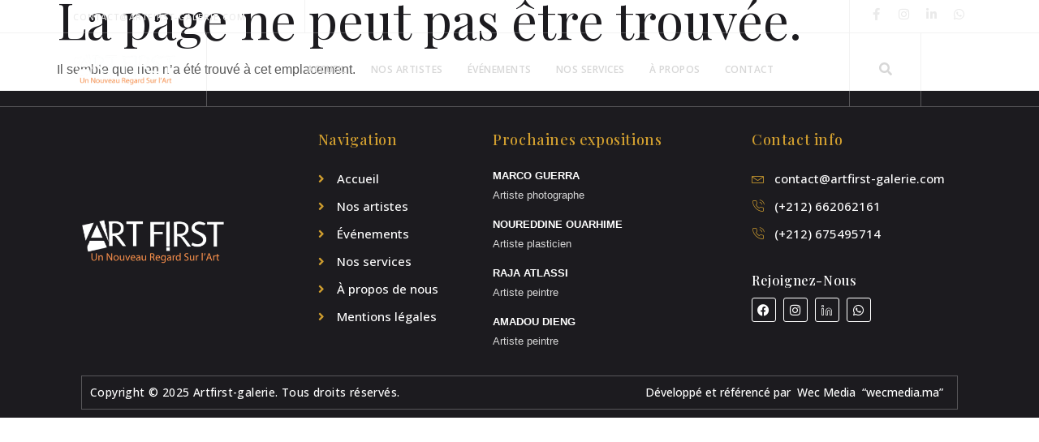

--- FILE ---
content_type: text/html; charset=UTF-8
request_url: https://artfirst-galerie.com/product/7764/
body_size: 26588
content:
<!doctype html>
<html lang="fr-FR">
<head>
	<meta charset="UTF-8">
	<meta name="viewport" content="width=device-width, initial-scale=1">
	<link rel="profile" href="https://gmpg.org/xfn/11">
	<meta name='robots' content='noindex, follow' />

	<!-- This site is optimized with the Yoast SEO plugin v26.5 - https://yoast.com/wordpress/plugins/seo/ -->
	<title>Page non trouvée | Artfirst</title>
	<meta property="og:locale" content="fr_FR" />
	<meta property="og:title" content="Page non trouvée | Artfirst" />
	<meta property="og:site_name" content="Artfirst" />
	<script type="application/ld+json" class="yoast-schema-graph">{"@context":"https://schema.org","@graph":[{"@type":"WebSite","@id":"https://artfirst-galerie.com/#website","url":"https://artfirst-galerie.com/","name":"Artfirst","description":"Galerie","publisher":{"@id":"https://artfirst-galerie.com/#organization"},"potentialAction":[{"@type":"SearchAction","target":{"@type":"EntryPoint","urlTemplate":"https://artfirst-galerie.com/?s={search_term_string}"},"query-input":{"@type":"PropertyValueSpecification","valueRequired":true,"valueName":"search_term_string"}}],"inLanguage":"fr-FR"},{"@type":"Organization","@id":"https://artfirst-galerie.com/#organization","name":"ARTFIRST GALERIE","url":"https://artfirst-galerie.com/","logo":{"@type":"ImageObject","inLanguage":"fr-FR","@id":"https://artfirst-galerie.com/#/schema/logo/image/","url":"https://artfirst-galerie.com/wp-content/uploads/2021/03/LOGO-AF-1.png","contentUrl":"https://artfirst-galerie.com/wp-content/uploads/2021/03/LOGO-AF-1.png","width":1766,"height":591,"caption":"ARTFIRST GALERIE"},"image":{"@id":"https://artfirst-galerie.com/#/schema/logo/image/"},"sameAs":["https://m.facebook.com/artfirstgalerie/"]}]}</script>
	<!-- / Yoast SEO plugin. -->


<link rel="alternate" type="application/rss+xml" title="Artfirst &raquo; Flux" href="https://artfirst-galerie.com/feed/" />
<link rel="alternate" type="application/rss+xml" title="Artfirst &raquo; Flux des commentaires" href="https://artfirst-galerie.com/comments/feed/" />
<style id='wp-img-auto-sizes-contain-inline-css'>
img:is([sizes=auto i],[sizes^="auto," i]){contain-intrinsic-size:3000px 1500px}
/*# sourceURL=wp-img-auto-sizes-contain-inline-css */
</style>

<link rel='stylesheet' id='jkit-elements-main-css' href='https://artfirst-galerie.com/wp-content/plugins/jeg-elementor-kit/assets/css/elements/main.css?ver=3.0.1' media='all' />
<style id='wp-emoji-styles-inline-css'>

	img.wp-smiley, img.emoji {
		display: inline !important;
		border: none !important;
		box-shadow: none !important;
		height: 1em !important;
		width: 1em !important;
		margin: 0 0.07em !important;
		vertical-align: -0.1em !important;
		background: none !important;
		padding: 0 !important;
	}
/*# sourceURL=wp-emoji-styles-inline-css */
</style>
<link rel='stylesheet' id='wp-block-library-css' href='https://artfirst-galerie.com/wp-includes/css/dist/block-library/style.min.css?ver=6.9' media='all' />
<style id='global-styles-inline-css'>
:root{--wp--preset--aspect-ratio--square: 1;--wp--preset--aspect-ratio--4-3: 4/3;--wp--preset--aspect-ratio--3-4: 3/4;--wp--preset--aspect-ratio--3-2: 3/2;--wp--preset--aspect-ratio--2-3: 2/3;--wp--preset--aspect-ratio--16-9: 16/9;--wp--preset--aspect-ratio--9-16: 9/16;--wp--preset--color--black: #000000;--wp--preset--color--cyan-bluish-gray: #abb8c3;--wp--preset--color--white: #ffffff;--wp--preset--color--pale-pink: #f78da7;--wp--preset--color--vivid-red: #cf2e2e;--wp--preset--color--luminous-vivid-orange: #ff6900;--wp--preset--color--luminous-vivid-amber: #fcb900;--wp--preset--color--light-green-cyan: #7bdcb5;--wp--preset--color--vivid-green-cyan: #00d084;--wp--preset--color--pale-cyan-blue: #8ed1fc;--wp--preset--color--vivid-cyan-blue: #0693e3;--wp--preset--color--vivid-purple: #9b51e0;--wp--preset--gradient--vivid-cyan-blue-to-vivid-purple: linear-gradient(135deg,rgb(6,147,227) 0%,rgb(155,81,224) 100%);--wp--preset--gradient--light-green-cyan-to-vivid-green-cyan: linear-gradient(135deg,rgb(122,220,180) 0%,rgb(0,208,130) 100%);--wp--preset--gradient--luminous-vivid-amber-to-luminous-vivid-orange: linear-gradient(135deg,rgb(252,185,0) 0%,rgb(255,105,0) 100%);--wp--preset--gradient--luminous-vivid-orange-to-vivid-red: linear-gradient(135deg,rgb(255,105,0) 0%,rgb(207,46,46) 100%);--wp--preset--gradient--very-light-gray-to-cyan-bluish-gray: linear-gradient(135deg,rgb(238,238,238) 0%,rgb(169,184,195) 100%);--wp--preset--gradient--cool-to-warm-spectrum: linear-gradient(135deg,rgb(74,234,220) 0%,rgb(151,120,209) 20%,rgb(207,42,186) 40%,rgb(238,44,130) 60%,rgb(251,105,98) 80%,rgb(254,248,76) 100%);--wp--preset--gradient--blush-light-purple: linear-gradient(135deg,rgb(255,206,236) 0%,rgb(152,150,240) 100%);--wp--preset--gradient--blush-bordeaux: linear-gradient(135deg,rgb(254,205,165) 0%,rgb(254,45,45) 50%,rgb(107,0,62) 100%);--wp--preset--gradient--luminous-dusk: linear-gradient(135deg,rgb(255,203,112) 0%,rgb(199,81,192) 50%,rgb(65,88,208) 100%);--wp--preset--gradient--pale-ocean: linear-gradient(135deg,rgb(255,245,203) 0%,rgb(182,227,212) 50%,rgb(51,167,181) 100%);--wp--preset--gradient--electric-grass: linear-gradient(135deg,rgb(202,248,128) 0%,rgb(113,206,126) 100%);--wp--preset--gradient--midnight: linear-gradient(135deg,rgb(2,3,129) 0%,rgb(40,116,252) 100%);--wp--preset--font-size--small: 13px;--wp--preset--font-size--medium: 20px;--wp--preset--font-size--large: 36px;--wp--preset--font-size--x-large: 42px;--wp--preset--spacing--20: 0.44rem;--wp--preset--spacing--30: 0.67rem;--wp--preset--spacing--40: 1rem;--wp--preset--spacing--50: 1.5rem;--wp--preset--spacing--60: 2.25rem;--wp--preset--spacing--70: 3.38rem;--wp--preset--spacing--80: 5.06rem;--wp--preset--shadow--natural: 6px 6px 9px rgba(0, 0, 0, 0.2);--wp--preset--shadow--deep: 12px 12px 50px rgba(0, 0, 0, 0.4);--wp--preset--shadow--sharp: 6px 6px 0px rgba(0, 0, 0, 0.2);--wp--preset--shadow--outlined: 6px 6px 0px -3px rgb(255, 255, 255), 6px 6px rgb(0, 0, 0);--wp--preset--shadow--crisp: 6px 6px 0px rgb(0, 0, 0);}:root { --wp--style--global--content-size: 800px;--wp--style--global--wide-size: 1200px; }:where(body) { margin: 0; }.wp-site-blocks > .alignleft { float: left; margin-right: 2em; }.wp-site-blocks > .alignright { float: right; margin-left: 2em; }.wp-site-blocks > .aligncenter { justify-content: center; margin-left: auto; margin-right: auto; }:where(.wp-site-blocks) > * { margin-block-start: 24px; margin-block-end: 0; }:where(.wp-site-blocks) > :first-child { margin-block-start: 0; }:where(.wp-site-blocks) > :last-child { margin-block-end: 0; }:root { --wp--style--block-gap: 24px; }:root :where(.is-layout-flow) > :first-child{margin-block-start: 0;}:root :where(.is-layout-flow) > :last-child{margin-block-end: 0;}:root :where(.is-layout-flow) > *{margin-block-start: 24px;margin-block-end: 0;}:root :where(.is-layout-constrained) > :first-child{margin-block-start: 0;}:root :where(.is-layout-constrained) > :last-child{margin-block-end: 0;}:root :where(.is-layout-constrained) > *{margin-block-start: 24px;margin-block-end: 0;}:root :where(.is-layout-flex){gap: 24px;}:root :where(.is-layout-grid){gap: 24px;}.is-layout-flow > .alignleft{float: left;margin-inline-start: 0;margin-inline-end: 2em;}.is-layout-flow > .alignright{float: right;margin-inline-start: 2em;margin-inline-end: 0;}.is-layout-flow > .aligncenter{margin-left: auto !important;margin-right: auto !important;}.is-layout-constrained > .alignleft{float: left;margin-inline-start: 0;margin-inline-end: 2em;}.is-layout-constrained > .alignright{float: right;margin-inline-start: 2em;margin-inline-end: 0;}.is-layout-constrained > .aligncenter{margin-left: auto !important;margin-right: auto !important;}.is-layout-constrained > :where(:not(.alignleft):not(.alignright):not(.alignfull)){max-width: var(--wp--style--global--content-size);margin-left: auto !important;margin-right: auto !important;}.is-layout-constrained > .alignwide{max-width: var(--wp--style--global--wide-size);}body .is-layout-flex{display: flex;}.is-layout-flex{flex-wrap: wrap;align-items: center;}.is-layout-flex > :is(*, div){margin: 0;}body .is-layout-grid{display: grid;}.is-layout-grid > :is(*, div){margin: 0;}body{padding-top: 0px;padding-right: 0px;padding-bottom: 0px;padding-left: 0px;}a:where(:not(.wp-element-button)){text-decoration: underline;}:root :where(.wp-element-button, .wp-block-button__link){background-color: #32373c;border-width: 0;color: #fff;font-family: inherit;font-size: inherit;font-style: inherit;font-weight: inherit;letter-spacing: inherit;line-height: inherit;padding-top: calc(0.667em + 2px);padding-right: calc(1.333em + 2px);padding-bottom: calc(0.667em + 2px);padding-left: calc(1.333em + 2px);text-decoration: none;text-transform: inherit;}.has-black-color{color: var(--wp--preset--color--black) !important;}.has-cyan-bluish-gray-color{color: var(--wp--preset--color--cyan-bluish-gray) !important;}.has-white-color{color: var(--wp--preset--color--white) !important;}.has-pale-pink-color{color: var(--wp--preset--color--pale-pink) !important;}.has-vivid-red-color{color: var(--wp--preset--color--vivid-red) !important;}.has-luminous-vivid-orange-color{color: var(--wp--preset--color--luminous-vivid-orange) !important;}.has-luminous-vivid-amber-color{color: var(--wp--preset--color--luminous-vivid-amber) !important;}.has-light-green-cyan-color{color: var(--wp--preset--color--light-green-cyan) !important;}.has-vivid-green-cyan-color{color: var(--wp--preset--color--vivid-green-cyan) !important;}.has-pale-cyan-blue-color{color: var(--wp--preset--color--pale-cyan-blue) !important;}.has-vivid-cyan-blue-color{color: var(--wp--preset--color--vivid-cyan-blue) !important;}.has-vivid-purple-color{color: var(--wp--preset--color--vivid-purple) !important;}.has-black-background-color{background-color: var(--wp--preset--color--black) !important;}.has-cyan-bluish-gray-background-color{background-color: var(--wp--preset--color--cyan-bluish-gray) !important;}.has-white-background-color{background-color: var(--wp--preset--color--white) !important;}.has-pale-pink-background-color{background-color: var(--wp--preset--color--pale-pink) !important;}.has-vivid-red-background-color{background-color: var(--wp--preset--color--vivid-red) !important;}.has-luminous-vivid-orange-background-color{background-color: var(--wp--preset--color--luminous-vivid-orange) !important;}.has-luminous-vivid-amber-background-color{background-color: var(--wp--preset--color--luminous-vivid-amber) !important;}.has-light-green-cyan-background-color{background-color: var(--wp--preset--color--light-green-cyan) !important;}.has-vivid-green-cyan-background-color{background-color: var(--wp--preset--color--vivid-green-cyan) !important;}.has-pale-cyan-blue-background-color{background-color: var(--wp--preset--color--pale-cyan-blue) !important;}.has-vivid-cyan-blue-background-color{background-color: var(--wp--preset--color--vivid-cyan-blue) !important;}.has-vivid-purple-background-color{background-color: var(--wp--preset--color--vivid-purple) !important;}.has-black-border-color{border-color: var(--wp--preset--color--black) !important;}.has-cyan-bluish-gray-border-color{border-color: var(--wp--preset--color--cyan-bluish-gray) !important;}.has-white-border-color{border-color: var(--wp--preset--color--white) !important;}.has-pale-pink-border-color{border-color: var(--wp--preset--color--pale-pink) !important;}.has-vivid-red-border-color{border-color: var(--wp--preset--color--vivid-red) !important;}.has-luminous-vivid-orange-border-color{border-color: var(--wp--preset--color--luminous-vivid-orange) !important;}.has-luminous-vivid-amber-border-color{border-color: var(--wp--preset--color--luminous-vivid-amber) !important;}.has-light-green-cyan-border-color{border-color: var(--wp--preset--color--light-green-cyan) !important;}.has-vivid-green-cyan-border-color{border-color: var(--wp--preset--color--vivid-green-cyan) !important;}.has-pale-cyan-blue-border-color{border-color: var(--wp--preset--color--pale-cyan-blue) !important;}.has-vivid-cyan-blue-border-color{border-color: var(--wp--preset--color--vivid-cyan-blue) !important;}.has-vivid-purple-border-color{border-color: var(--wp--preset--color--vivid-purple) !important;}.has-vivid-cyan-blue-to-vivid-purple-gradient-background{background: var(--wp--preset--gradient--vivid-cyan-blue-to-vivid-purple) !important;}.has-light-green-cyan-to-vivid-green-cyan-gradient-background{background: var(--wp--preset--gradient--light-green-cyan-to-vivid-green-cyan) !important;}.has-luminous-vivid-amber-to-luminous-vivid-orange-gradient-background{background: var(--wp--preset--gradient--luminous-vivid-amber-to-luminous-vivid-orange) !important;}.has-luminous-vivid-orange-to-vivid-red-gradient-background{background: var(--wp--preset--gradient--luminous-vivid-orange-to-vivid-red) !important;}.has-very-light-gray-to-cyan-bluish-gray-gradient-background{background: var(--wp--preset--gradient--very-light-gray-to-cyan-bluish-gray) !important;}.has-cool-to-warm-spectrum-gradient-background{background: var(--wp--preset--gradient--cool-to-warm-spectrum) !important;}.has-blush-light-purple-gradient-background{background: var(--wp--preset--gradient--blush-light-purple) !important;}.has-blush-bordeaux-gradient-background{background: var(--wp--preset--gradient--blush-bordeaux) !important;}.has-luminous-dusk-gradient-background{background: var(--wp--preset--gradient--luminous-dusk) !important;}.has-pale-ocean-gradient-background{background: var(--wp--preset--gradient--pale-ocean) !important;}.has-electric-grass-gradient-background{background: var(--wp--preset--gradient--electric-grass) !important;}.has-midnight-gradient-background{background: var(--wp--preset--gradient--midnight) !important;}.has-small-font-size{font-size: var(--wp--preset--font-size--small) !important;}.has-medium-font-size{font-size: var(--wp--preset--font-size--medium) !important;}.has-large-font-size{font-size: var(--wp--preset--font-size--large) !important;}.has-x-large-font-size{font-size: var(--wp--preset--font-size--x-large) !important;}
/*# sourceURL=global-styles-inline-css */
</style>

<link rel='stylesheet' id='admin_bar_style_src-css' href='https://artfirst-galerie.com/wp-content/plugins/maintenance-coming-soon-redirect-animation/css/wploti-admin-bar.css?ver=2.1.2' media='all' />
<link rel='stylesheet' id='sr7css-css' href='//artfirst-galerie.com/wp-content/plugins/revslider/public/css/sr7.css?ver=6.7.37' media='all' />
<link rel='stylesheet' id='ivory-search-styles-css' href='https://artfirst-galerie.com/wp-content/plugins/add-search-to-menu/public/css/ivory-search.min.css?ver=5.5.13' media='all' />
<link rel='stylesheet' id='elementor-icons-css' href='https://artfirst-galerie.com/wp-content/plugins/elementor/assets/lib/eicons/css/elementor-icons.min.css?ver=5.44.0' media='all' />
<link rel='stylesheet' id='elementor-frontend-css' href='https://artfirst-galerie.com/wp-content/plugins/elementor/assets/css/frontend.min.css?ver=3.33.2' media='all' />
<link rel='stylesheet' id='elementor-post-8031-css' href='https://artfirst-galerie.com/wp-content/uploads/elementor/css/post-8031.css?ver=1768221685' media='all' />
<link rel='stylesheet' id='font-awesome-5-all-css' href='https://artfirst-galerie.com/wp-content/plugins/elementor/assets/lib/font-awesome/css/all.min.css?ver=3.33.2' media='all' />
<link rel='stylesheet' id='font-awesome-4-shim-css' href='https://artfirst-galerie.com/wp-content/plugins/elementor/assets/lib/font-awesome/css/v4-shims.min.css?ver=3.33.2' media='all' />
<link rel='stylesheet' id='hello-elementor-css' href='https://artfirst-galerie.com/wp-content/themes/hello-elementor/assets/css/reset.css?ver=3.4.5' media='all' />
<link rel='stylesheet' id='hello-elementor-theme-style-css' href='https://artfirst-galerie.com/wp-content/themes/hello-elementor/assets/css/theme.css?ver=3.4.5' media='all' />
<link rel='stylesheet' id='hello-elementor-header-footer-css' href='https://artfirst-galerie.com/wp-content/themes/hello-elementor/assets/css/header-footer.css?ver=3.4.5' media='all' />
<link rel='stylesheet' id='widget-icon-list-css' href='https://artfirst-galerie.com/wp-content/plugins/elementor/assets/css/widget-icon-list.min.css?ver=3.33.2' media='all' />
<link rel='stylesheet' id='widget-social-icons-css' href='https://artfirst-galerie.com/wp-content/plugins/elementor/assets/css/widget-social-icons.min.css?ver=3.33.2' media='all' />
<link rel='stylesheet' id='e-apple-webkit-css' href='https://artfirst-galerie.com/wp-content/plugins/elementor/assets/css/conditionals/apple-webkit.min.css?ver=3.33.2' media='all' />
<link rel='stylesheet' id='widget-image-css' href='https://artfirst-galerie.com/wp-content/plugins/elementor/assets/css/widget-image.min.css?ver=3.33.2' media='all' />
<link rel='stylesheet' id='sweetalert2-css' href='https://artfirst-galerie.com/wp-content/plugins/jeg-elementor-kit/assets/js/sweetalert2/sweetalert2.min.css?ver=11.6.16' media='all' />
<link rel='stylesheet' id='widget-heading-css' href='https://artfirst-galerie.com/wp-content/plugins/elementor/assets/css/widget-heading.min.css?ver=3.33.2' media='all' />
<link rel='stylesheet' id='e-animation-pulse-grow-css' href='https://artfirst-galerie.com/wp-content/plugins/elementor/assets/lib/animations/styles/e-animation-pulse-grow.min.css?ver=3.33.2' media='all' />
<link rel='stylesheet' id='swiper-css' href='https://artfirst-galerie.com/wp-content/plugins/elementor/assets/lib/swiper/v8/css/swiper.min.css?ver=8.4.5' media='all' />
<link rel='stylesheet' id='e-swiper-css' href='https://artfirst-galerie.com/wp-content/plugins/elementor/assets/css/conditionals/e-swiper.min.css?ver=3.33.2' media='all' />
<link rel='stylesheet' id='elementor-post-8060-css' href='https://artfirst-galerie.com/wp-content/uploads/elementor/css/post-8060.css?ver=1768221686' media='all' />
<link rel='stylesheet' id='elementor-post-8068-css' href='https://artfirst-galerie.com/wp-content/uploads/elementor/css/post-8068.css?ver=1768221686' media='all' />
<link rel='stylesheet' id='ekit-widget-styles-css' href='https://artfirst-galerie.com/wp-content/plugins/elementskit-lite/widgets/init/assets/css/widget-styles.css?ver=3.7.6' media='all' />
<link rel='stylesheet' id='ekit-responsive-css' href='https://artfirst-galerie.com/wp-content/plugins/elementskit-lite/widgets/init/assets/css/responsive.css?ver=3.7.6' media='all' />
<link rel='stylesheet' id='elementor-gf-playfairdisplay-css' href='https://fonts.googleapis.com/css?family=Playfair+Display:100,100italic,200,200italic,300,300italic,400,400italic,500,500italic,600,600italic,700,700italic,800,800italic,900,900italic&#038;display=auto' media='all' />
<link rel='stylesheet' id='elementor-gf-opensans-css' href='https://fonts.googleapis.com/css?family=Open+Sans:100,100italic,200,200italic,300,300italic,400,400italic,500,500italic,600,600italic,700,700italic,800,800italic,900,900italic&#038;display=auto' media='all' />
<link rel='stylesheet' id='elementor-gf-heebo-css' href='https://fonts.googleapis.com/css?family=Heebo:100,100italic,200,200italic,300,300italic,400,400italic,500,500italic,600,600italic,700,700italic,800,800italic,900,900italic&#038;display=auto' media='all' />
<link rel='stylesheet' id='elementor-gf-oswald-css' href='https://fonts.googleapis.com/css?family=Oswald:100,100italic,200,200italic,300,300italic,400,400italic,500,500italic,600,600italic,700,700italic,800,800italic,900,900italic&#038;display=auto' media='all' />
<link rel='stylesheet' id='elementor-gf-italianno-css' href='https://fonts.googleapis.com/css?family=Italianno:100,100italic,200,200italic,300,300italic,400,400italic,500,500italic,600,600italic,700,700italic,800,800italic,900,900italic&#038;display=auto' media='all' />
<link rel='stylesheet' id='elementor-icons-shared-0-css' href='https://artfirst-galerie.com/wp-content/plugins/elementor/assets/lib/font-awesome/css/fontawesome.min.css?ver=5.15.3' media='all' />
<link rel='stylesheet' id='elementor-icons-fa-brands-css' href='https://artfirst-galerie.com/wp-content/plugins/elementor/assets/lib/font-awesome/css/brands.min.css?ver=5.15.3' media='all' />
<link rel='stylesheet' id='elementor-icons-jkiticon-css' href='https://artfirst-galerie.com/wp-content/plugins/jeg-elementor-kit/assets/fonts/jkiticon/jkiticon.css?ver=3.0.1' media='all' />
<link rel='stylesheet' id='elementor-icons-fa-solid-css' href='https://artfirst-galerie.com/wp-content/plugins/elementor/assets/lib/font-awesome/css/solid.min.css?ver=5.15.3' media='all' />
<!--n2css--><!--n2js--><script src="https://artfirst-galerie.com/wp-content/plugins/maintenance-coming-soon-redirect-animation/js/lottie-player-script.js?ver=2.1.2" id="lottiplayer-script-js"></script>
<script id="lottiplayer-script-js-after">
console.warn("%c A utiliser de préférence lorsque le site est en cours de développement.", "margin: 20px auto;font-family: cursive;font-size: 30px; font-weight: bold;color: #CFC547; text-align: center;letter-spacing: 5px;text-shadow: 3px 0px 2px rgba(81,67,21,0.8), -3px 0px 2px rgba(81,67,21,0.8),0px 4px 2px rgba(81,67,21,0.8);");
//# sourceURL=lottiplayer-script-js-after
</script>
<script src="//artfirst-galerie.com/wp-content/plugins/revslider/public/js/libs/tptools.js?ver=6.7.37" id="tp-tools-js" async data-wp-strategy="async"></script>
<script src="//artfirst-galerie.com/wp-content/plugins/revslider/public/js/sr7.js?ver=6.7.37" id="sr7-js" async data-wp-strategy="async"></script>
<script src="https://artfirst-galerie.com/wp-content/plugins/elementor/assets/lib/font-awesome/js/v4-shims.min.js?ver=3.33.2" id="font-awesome-4-shim-js"></script>
<script src="https://artfirst-galerie.com/wp-includes/js/jquery/jquery.min.js?ver=3.7.1" id="jquery-core-js"></script>
<link rel="https://api.w.org/" href="https://artfirst-galerie.com/wp-json/" /><link rel="EditURI" type="application/rsd+xml" title="RSD" href="https://artfirst-galerie.com/xmlrpc.php?rsd" />
<meta name="generator" content="WordPress 6.9" />

			<!-- Global site tag (gtag.js) - Google Analytics -->
			<script async src="https://www.googletagmanager.com/gtag/js?id=G-V8XMV5SNHQ"></script>
			<script>
				window.dataLayer = window.dataLayer || [];
				function gtag(){dataLayer.push(arguments);}
				gtag('js', new Date());
				gtag( 'config', 'G-V8XMV5SNHQ' );
			</script>

			<meta name="generator" content="Elementor 3.33.2; features: additional_custom_breakpoints; settings: css_print_method-external, google_font-enabled, font_display-auto">
			<style>
				.e-con.e-parent:nth-of-type(n+4):not(.e-lazyloaded):not(.e-no-lazyload),
				.e-con.e-parent:nth-of-type(n+4):not(.e-lazyloaded):not(.e-no-lazyload) * {
					background-image: none !important;
				}
				@media screen and (max-height: 1024px) {
					.e-con.e-parent:nth-of-type(n+3):not(.e-lazyloaded):not(.e-no-lazyload),
					.e-con.e-parent:nth-of-type(n+3):not(.e-lazyloaded):not(.e-no-lazyload) * {
						background-image: none !important;
					}
				}
				@media screen and (max-height: 640px) {
					.e-con.e-parent:nth-of-type(n+2):not(.e-lazyloaded):not(.e-no-lazyload),
					.e-con.e-parent:nth-of-type(n+2):not(.e-lazyloaded):not(.e-no-lazyload) * {
						background-image: none !important;
					}
				}
			</style>
						<meta name="theme-color" content="#FFFFFF">
			<link rel="preconnect" href="https://fonts.googleapis.com">
<link rel="preconnect" href="https://fonts.gstatic.com/" crossorigin>
<meta name="generator" content="Powered by Slider Revolution 6.7.37 - responsive, Mobile-Friendly Slider Plugin for WordPress with comfortable drag and drop interface." />
<link rel="icon" href="https://artfirst-galerie.com/wp-content/uploads/2025/12/Design-sans-titre-1-1-150x150.png" sizes="32x32" />
<link rel="icon" href="https://artfirst-galerie.com/wp-content/uploads/2025/12/Design-sans-titre-1-1-300x300.png" sizes="192x192" />
<link rel="apple-touch-icon" href="https://artfirst-galerie.com/wp-content/uploads/2025/12/Design-sans-titre-1-1-300x300.png" />
<meta name="msapplication-TileImage" content="https://artfirst-galerie.com/wp-content/uploads/2025/12/Design-sans-titre-1-1-300x300.png" />
<script>
	window._tpt			??= {};
	window.SR7			??= {};
	_tpt.R				??= {};
	_tpt.R.fonts		??= {};
	_tpt.R.fonts.customFonts??= {};
	SR7.devMode			=  false;
	SR7.F 				??= {};
	SR7.G				??= {};
	SR7.LIB				??= {};
	SR7.E				??= {};
	SR7.E.gAddons		??= {};
	SR7.E.php 			??= {};
	SR7.E.nonce			= 'ba0ea1e986';
	SR7.E.ajaxurl		= 'https://artfirst-galerie.com/wp-admin/admin-ajax.php';
	SR7.E.resturl		= 'https://artfirst-galerie.com/wp-json/';
	SR7.E.slug_path		= 'revslider/revslider.php';
	SR7.E.slug			= 'revslider';
	SR7.E.plugin_url	= 'https://artfirst-galerie.com/wp-content/plugins/revslider/';
	SR7.E.wp_plugin_url = 'https://artfirst-galerie.com/wp-content/plugins/';
	SR7.E.revision		= '6.7.37';
	SR7.E.fontBaseUrl	= '';
	SR7.G.breakPoints 	= [1240,1024,778,480];
	SR7.G.fSUVW 		= false;
	SR7.E.modules 		= ['module','page','slide','layer','draw','animate','srtools','canvas','defaults','carousel','navigation','media','modifiers','migration'];
	SR7.E.libs 			= ['WEBGL'];
	SR7.E.css 			= ['csslp','cssbtns','cssfilters','cssnav','cssmedia'];
	SR7.E.resources		= {};
	SR7.E.ytnc			= false;
	SR7.JSON			??= {};
/*! Slider Revolution 7.0 - Page Processor */
!function(){"use strict";window.SR7??={},window._tpt??={},SR7.version="Slider Revolution 6.7.16",_tpt.getMobileZoom=()=>_tpt.is_mobile?document.documentElement.clientWidth/window.innerWidth:1,_tpt.getWinDim=function(t){_tpt.screenHeightWithUrlBar??=window.innerHeight;let e=SR7.F?.modal?.visible&&SR7.M[SR7.F.module.getIdByAlias(SR7.F.modal.requested)];_tpt.scrollBar=window.innerWidth!==document.documentElement.clientWidth||e&&window.innerWidth!==e.c.module.clientWidth,_tpt.winW=_tpt.getMobileZoom()*window.innerWidth-(_tpt.scrollBar||"prepare"==t?_tpt.scrollBarW??_tpt.mesureScrollBar():0),_tpt.winH=_tpt.getMobileZoom()*window.innerHeight,_tpt.winWAll=document.documentElement.clientWidth},_tpt.getResponsiveLevel=function(t,e){return SR7.G.fSUVW?_tpt.closestGE(t,window.innerWidth):_tpt.closestGE(t,_tpt.winWAll)},_tpt.mesureScrollBar=function(){let t=document.createElement("div");return t.className="RSscrollbar-measure",t.style.width="100px",t.style.height="100px",t.style.overflow="scroll",t.style.position="absolute",t.style.top="-9999px",document.body.appendChild(t),_tpt.scrollBarW=t.offsetWidth-t.clientWidth,document.body.removeChild(t),_tpt.scrollBarW},_tpt.loadCSS=async function(t,e,s){return s?_tpt.R.fonts.required[e].status=1:(_tpt.R[e]??={},_tpt.R[e].status=1),new Promise(((i,n)=>{if(_tpt.isStylesheetLoaded(t))s?_tpt.R.fonts.required[e].status=2:_tpt.R[e].status=2,i();else{const o=document.createElement("link");o.rel="stylesheet";let l="text",r="css";o["type"]=l+"/"+r,o.href=t,o.onload=()=>{s?_tpt.R.fonts.required[e].status=2:_tpt.R[e].status=2,i()},o.onerror=()=>{s?_tpt.R.fonts.required[e].status=3:_tpt.R[e].status=3,n(new Error(`Failed to load CSS: ${t}`))},document.head.appendChild(o)}}))},_tpt.addContainer=function(t){const{tag:e="div",id:s,class:i,datas:n,textContent:o,iHTML:l}=t,r=document.createElement(e);if(s&&""!==s&&(r.id=s),i&&""!==i&&(r.className=i),n)for(const[t,e]of Object.entries(n))"style"==t?r.style.cssText=e:r.setAttribute(`data-${t}`,e);return o&&(r.textContent=o),l&&(r.innerHTML=l),r},_tpt.collector=function(){return{fragment:new DocumentFragment,add(t){var e=_tpt.addContainer(t);return this.fragment.appendChild(e),e},append(t){t.appendChild(this.fragment)}}},_tpt.isStylesheetLoaded=function(t){let e=t.split("?")[0];return Array.from(document.querySelectorAll('link[rel="stylesheet"], link[rel="preload"]')).some((t=>t.href.split("?")[0]===e))},_tpt.preloader={requests:new Map,preloaderTemplates:new Map,show:function(t,e){if(!e||!t)return;const{type:s,color:i}=e;if(s<0||"off"==s)return;const n=`preloader_${s}`;let o=this.preloaderTemplates.get(n);o||(o=this.build(s,i),this.preloaderTemplates.set(n,o)),this.requests.has(t)||this.requests.set(t,{count:0});const l=this.requests.get(t);clearTimeout(l.timer),l.count++,1===l.count&&(l.timer=setTimeout((()=>{l.preloaderClone=o.cloneNode(!0),l.anim&&l.anim.kill(),void 0!==_tpt.gsap?l.anim=_tpt.gsap.fromTo(l.preloaderClone,1,{opacity:0},{opacity:1}):l.preloaderClone.classList.add("sr7-fade-in"),t.appendChild(l.preloaderClone)}),150))},hide:function(t){if(!this.requests.has(t))return;const e=this.requests.get(t);e.count--,e.count<0&&(e.count=0),e.anim&&e.anim.kill(),0===e.count&&(clearTimeout(e.timer),e.preloaderClone&&(e.preloaderClone.classList.remove("sr7-fade-in"),e.anim=_tpt.gsap.to(e.preloaderClone,.3,{opacity:0,onComplete:function(){e.preloaderClone.remove()}})))},state:function(t){if(!this.requests.has(t))return!1;return this.requests.get(t).count>0},build:(t,e="#ffffff",s="")=>{if(t<0||"off"===t)return null;const i=parseInt(t);if(t="prlt"+i,isNaN(i))return null;if(_tpt.loadCSS(SR7.E.plugin_url+"public/css/preloaders/t"+i+".css","preloader_"+t),isNaN(i)||i<6){const n=`background-color:${e}`,o=1===i||2==i?n:"",l=3===i||4==i?n:"",r=_tpt.collector();["dot1","dot2","bounce1","bounce2","bounce3"].forEach((t=>r.add({tag:"div",class:t,datas:{style:l}})));const d=_tpt.addContainer({tag:"sr7-prl",class:`${t} ${s}`,datas:{style:o}});return r.append(d),d}{let n={};if(7===i){let t;e.startsWith("#")?(t=e.replace("#",""),t=`rgba(${parseInt(t.substring(0,2),16)}, ${parseInt(t.substring(2,4),16)}, ${parseInt(t.substring(4,6),16)}, `):e.startsWith("rgb")&&(t=e.slice(e.indexOf("(")+1,e.lastIndexOf(")")).split(",").map((t=>t.trim())),t=`rgba(${t[0]}, ${t[1]}, ${t[2]}, `),t&&(n.style=`border-top-color: ${t}0.65); border-bottom-color: ${t}0.15); border-left-color: ${t}0.65); border-right-color: ${t}0.15)`)}else 12===i&&(n.style=`background:${e}`);const o=[10,0,4,2,5,9,0,4,4,2][i-6],l=_tpt.collector(),r=l.add({tag:"div",class:"sr7-prl-inner",datas:n});Array.from({length:o}).forEach((()=>r.appendChild(l.add({tag:"span",datas:{style:`background:${e}`}}))));const d=_tpt.addContainer({tag:"sr7-prl",class:`${t} ${s}`});return l.append(d),d}}},SR7.preLoader={show:(t,e)=>{"off"!==(SR7.M[t]?.settings?.pLoader?.type??"off")&&_tpt.preloader.show(e||SR7.M[t].c.module,SR7.M[t]?.settings?.pLoader??{color:"#fff",type:10})},hide:(t,e)=>{"off"!==(SR7.M[t]?.settings?.pLoader?.type??"off")&&_tpt.preloader.hide(e||SR7.M[t].c.module)},state:(t,e)=>_tpt.preloader.state(e||SR7.M[t].c.module)},_tpt.prepareModuleHeight=function(t){window.SR7.M??={},window.SR7.M[t.id]??={},"ignore"==t.googleFont&&(SR7.E.ignoreGoogleFont=!0);let e=window.SR7.M[t.id];if(null==_tpt.scrollBarW&&_tpt.mesureScrollBar(),e.c??={},e.states??={},e.settings??={},e.settings.size??={},t.fixed&&(e.settings.fixed=!0),e.c.module=document.querySelector("sr7-module#"+t.id),e.c.adjuster=e.c.module.getElementsByTagName("sr7-adjuster")[0],e.c.content=e.c.module.getElementsByTagName("sr7-content")[0],"carousel"==t.type&&(e.c.carousel=e.c.content.getElementsByTagName("sr7-carousel")[0]),null==e.c.module||null==e.c.module)return;t.plType&&t.plColor&&(e.settings.pLoader={type:t.plType,color:t.plColor}),void 0===t.plType||"off"===t.plType||SR7.preLoader.state(t.id)&&SR7.preLoader.state(t.id,e.c.module)||SR7.preLoader.show(t.id,e.c.module),_tpt.winW||_tpt.getWinDim("prepare"),_tpt.getWinDim();let s=""+e.c.module.dataset?.modal;"modal"==s||"true"==s||"undefined"!==s&&"false"!==s||(e.settings.size.fullWidth=t.size.fullWidth,e.LEV??=_tpt.getResponsiveLevel(window.SR7.G.breakPoints,t.id),t.vpt=_tpt.fillArray(t.vpt,5),e.settings.vPort=t.vpt[e.LEV],void 0!==t.el&&"720"==t.el[4]&&t.gh[4]!==t.el[4]&&"960"==t.el[3]&&t.gh[3]!==t.el[3]&&"768"==t.el[2]&&t.gh[2]!==t.el[2]&&delete t.el,e.settings.size.height=null==t.el||null==t.el[e.LEV]||0==t.el[e.LEV]||"auto"==t.el[e.LEV]?_tpt.fillArray(t.gh,5,-1):_tpt.fillArray(t.el,5,-1),e.settings.size.width=_tpt.fillArray(t.gw,5,-1),e.settings.size.minHeight=_tpt.fillArray(t.mh??[0],5,-1),e.cacheSize={fullWidth:e.settings.size?.fullWidth,fullHeight:e.settings.size?.fullHeight},void 0!==t.off&&(t.off?.t&&(e.settings.size.m??={})&&(e.settings.size.m.t=t.off.t),t.off?.b&&(e.settings.size.m??={})&&(e.settings.size.m.b=t.off.b),t.off?.l&&(e.settings.size.p??={})&&(e.settings.size.p.l=t.off.l),t.off?.r&&(e.settings.size.p??={})&&(e.settings.size.p.r=t.off.r),e.offsetPrepared=!0),_tpt.updatePMHeight(t.id,t,!0))},_tpt.updatePMHeight=(t,e,s)=>{let i=SR7.M[t];var n=i.settings.size.fullWidth?_tpt.winW:i.c.module.parentNode.offsetWidth;n=0===n||isNaN(n)?_tpt.winW:n;let o=i.settings.size.width[i.LEV]||i.settings.size.width[i.LEV++]||i.settings.size.width[i.LEV--]||n,l=i.settings.size.height[i.LEV]||i.settings.size.height[i.LEV++]||i.settings.size.height[i.LEV--]||0,r=i.settings.size.minHeight[i.LEV]||i.settings.size.minHeight[i.LEV++]||i.settings.size.minHeight[i.LEV--]||0;if(l="auto"==l?0:l,l=parseInt(l),"carousel"!==e.type&&(n-=parseInt(e.onw??0)||0),i.MP=!i.settings.size.fullWidth&&n<o||_tpt.winW<o?Math.min(1,n/o):1,e.size.fullScreen||e.size.fullHeight){let t=parseInt(e.fho)||0,s=(""+e.fho).indexOf("%")>-1;e.newh=_tpt.winH-(s?_tpt.winH*t/100:t)}else e.newh=i.MP*Math.max(l,r);if(e.newh+=(parseInt(e.onh??0)||0)+(parseInt(e.carousel?.pt)||0)+(parseInt(e.carousel?.pb)||0),void 0!==e.slideduration&&(e.newh=Math.max(e.newh,parseInt(e.slideduration)/3)),e.shdw&&_tpt.buildShadow(e.id,e),i.c.adjuster.style.height=e.newh+"px",i.c.module.style.height=e.newh+"px",i.c.content.style.height=e.newh+"px",i.states.heightPrepared=!0,i.dims??={},i.dims.moduleRect=i.c.module.getBoundingClientRect(),i.c.content.style.left="-"+i.dims.moduleRect.left+"px",!i.settings.size.fullWidth)return s&&requestAnimationFrame((()=>{n!==i.c.module.parentNode.offsetWidth&&_tpt.updatePMHeight(e.id,e)})),void _tpt.bgStyle(e.id,e,window.innerWidth==_tpt.winW,!0);_tpt.bgStyle(e.id,e,window.innerWidth==_tpt.winW,!0),requestAnimationFrame((function(){s&&requestAnimationFrame((()=>{n!==i.c.module.parentNode.offsetWidth&&_tpt.updatePMHeight(e.id,e)}))})),i.earlyResizerFunction||(i.earlyResizerFunction=function(){requestAnimationFrame((function(){_tpt.getWinDim(),_tpt.moduleDefaults(e.id,e),_tpt.updateSlideBg(t,!0)}))},window.addEventListener("resize",i.earlyResizerFunction))},_tpt.buildShadow=function(t,e){let s=SR7.M[t];null==s.c.shadow&&(s.c.shadow=document.createElement("sr7-module-shadow"),s.c.shadow.classList.add("sr7-shdw-"+e.shdw),s.c.content.appendChild(s.c.shadow))},_tpt.bgStyle=async(t,e,s,i,n)=>{const o=SR7.M[t];if((e=e??o.settings).fixed&&!o.c.module.classList.contains("sr7-top-fixed")&&(o.c.module.classList.add("sr7-top-fixed"),o.c.module.style.position="fixed",o.c.module.style.width="100%",o.c.module.style.top="0px",o.c.module.style.left="0px",o.c.module.style.pointerEvents="none",o.c.module.style.zIndex=5e3,o.c.content.style.pointerEvents="none"),null==o.c.bgcanvas){let t=document.createElement("sr7-module-bg"),l=!1;if("string"==typeof e?.bg?.color&&e?.bg?.color.includes("{"))if(_tpt.gradient&&_tpt.gsap)e.bg.color=_tpt.gradient.convert(e.bg.color);else try{let t=JSON.parse(e.bg.color);(t?.orig||t?.string)&&(e.bg.color=JSON.parse(e.bg.color))}catch(t){return}let r="string"==typeof e?.bg?.color?e?.bg?.color||"transparent":e?.bg?.color?.string??e?.bg?.color?.orig??e?.bg?.color?.color??"transparent";if(t.style["background"+(String(r).includes("grad")?"":"Color")]=r,("transparent"!==r||n)&&(l=!0),o.offsetPrepared&&(t.style.visibility="hidden"),e?.bg?.image?.src&&(t.style.backgroundImage=`url(${e?.bg?.image.src})`,t.style.backgroundSize=""==(e.bg.image?.size??"")?"cover":e.bg.image.size,t.style.backgroundPosition=e.bg.image.position,t.style.backgroundRepeat=""==e.bg.image.repeat||null==e.bg.image.repeat?"no-repeat":e.bg.image.repeat,l=!0),!l)return;o.c.bgcanvas=t,e.size.fullWidth?t.style.width=_tpt.winW-(s&&_tpt.winH<document.body.offsetHeight?_tpt.scrollBarW:0)+"px":i&&(t.style.width=o.c.module.offsetWidth+"px"),e.sbt?.use?o.c.content.appendChild(o.c.bgcanvas):o.c.module.appendChild(o.c.bgcanvas)}o.c.bgcanvas.style.height=void 0!==e.newh?e.newh+"px":("carousel"==e.type?o.dims.module.h:o.dims.content.h)+"px",o.c.bgcanvas.style.left=!s&&e.sbt?.use||o.c.bgcanvas.closest("SR7-CONTENT")?"0px":"-"+(o?.dims?.moduleRect?.left??0)+"px"},_tpt.updateSlideBg=function(t,e){const s=SR7.M[t];let i=s.settings;s?.c?.bgcanvas&&(i.size.fullWidth?s.c.bgcanvas.style.width=_tpt.winW-(e&&_tpt.winH<document.body.offsetHeight?_tpt.scrollBarW:0)+"px":preparing&&(s.c.bgcanvas.style.width=s.c.module.offsetWidth+"px"))},_tpt.moduleDefaults=(t,e)=>{let s=SR7.M[t];null!=s&&null!=s.c&&null!=s.c.module&&(s.dims??={},s.dims.moduleRect=s.c.module.getBoundingClientRect(),s.c.content.style.left="-"+s.dims.moduleRect.left+"px",s.c.content.style.width=_tpt.winW-_tpt.scrollBarW+"px","carousel"==e.type&&(s.c.module.style.overflow="visible"),_tpt.bgStyle(t,e,window.innerWidth==_tpt.winW))},_tpt.getOffset=t=>{var e=t.getBoundingClientRect(),s=window.pageXOffset||document.documentElement.scrollLeft,i=window.pageYOffset||document.documentElement.scrollTop;return{top:e.top+i,left:e.left+s}},_tpt.fillArray=function(t,e){let s,i;t=Array.isArray(t)?t:[t];let n=Array(e),o=t.length;for(i=0;i<t.length;i++)n[i+(e-o)]=t[i],null==s&&"#"!==t[i]&&(s=t[i]);for(let t=0;t<e;t++)void 0!==n[t]&&"#"!=n[t]||(n[t]=s),s=n[t];return n},_tpt.closestGE=function(t,e){let s=Number.MAX_VALUE,i=-1;for(let n=0;n<t.length;n++)t[n]-1>=e&&t[n]-1-e<s&&(s=t[n]-1-e,i=n);return++i}}();</script>
<link rel='stylesheet' id='jeg-dynamic-style-css' href='https://artfirst-galerie.com/wp-content/plugins/jeg-elementor-kit/lib/jeg-framework/assets/css/jeg-dynamic-styles.css?ver=1.3.0' media='all' />
<link rel='stylesheet' id='elementor-post-7311-css' href='https://artfirst-galerie.com/wp-content/uploads/elementor/css/post-7311.css?ver=1768221686' media='all' />
<link rel='stylesheet' id='e-animation-shrink-css' href='https://artfirst-galerie.com/wp-content/plugins/elementor/assets/lib/animations/styles/e-animation-shrink.min.css?ver=3.33.2' media='all' />
<link rel='stylesheet' id='elementor-icons-ekiticons-css' href='https://artfirst-galerie.com/wp-content/plugins/elementskit-lite/modules/elementskit-icon-pack/assets/css/ekiticons.css?ver=3.7.6' media='all' />
</head>
<body class="error404 wp-embed-responsive wp-theme-hello-elementor hello-elementor jkit-color-scheme hello-elementor-default elementor-default elementor-kit-8031">


<a class="skip-link screen-reader-text" href="#content">Aller au contenu</a>

		<header data-elementor-type="header" data-elementor-id="8060" class="elementor elementor-8060 elementor-location-header" data-elementor-post-type="elementor_library">
					<section class="elementor-section elementor-top-section elementor-element elementor-element-414ff43 elementor-hidden-mobile elementor-section-boxed elementor-section-height-default elementor-section-height-default" data-id="414ff43" data-element_type="section" data-settings="{&quot;background_background&quot;:&quot;classic&quot;}">
						<div class="elementor-container elementor-column-gap-default">
					<div class="elementor-column elementor-col-100 elementor-top-column elementor-element elementor-element-02ba016" data-id="02ba016" data-element_type="column">
			<div class="elementor-widget-wrap elementor-element-populated">
						<section class="elementor-section elementor-inner-section elementor-element elementor-element-bde1378 elementor-section-full_width elementor-section-height-default elementor-section-height-default" data-id="bde1378" data-element_type="section">
						<div class="elementor-container elementor-column-gap-default">
					<div class="elementor-column elementor-col-33 elementor-inner-column elementor-element elementor-element-f44d25d" data-id="f44d25d" data-element_type="column">
			<div class="elementor-widget-wrap elementor-element-populated">
						<div class="elementor-element elementor-element-7899ac8 elementor-icon-list--layout-traditional elementor-list-item-link-full_width elementor-widget elementor-widget-icon-list" data-id="7899ac8" data-element_type="widget" data-widget_type="icon-list.default">
				<div class="elementor-widget-container">
							<ul class="elementor-icon-list-items">
							<li class="elementor-icon-list-item">
											<a href="mailto:%20%20contact@artfirst-galerie.com">

											<span class="elementor-icon-list-text">contact@artfirst-galerie.com</span>
											</a>
									</li>
						</ul>
						</div>
				</div>
					</div>
		</div>
				<div class="elementor-column elementor-col-33 elementor-inner-column elementor-element elementor-element-9c14e4b" data-id="9c14e4b" data-element_type="column">
			<div class="elementor-widget-wrap">
							</div>
		</div>
				<div class="elementor-column elementor-col-33 elementor-inner-column elementor-element elementor-element-5f8718f" data-id="5f8718f" data-element_type="column">
			<div class="elementor-widget-wrap elementor-element-populated">
						<div class="elementor-element elementor-element-5b45b4b elementor-shape-circle e-grid-align-right elementor-grid-0 elementor-widget elementor-widget-social-icons" data-id="5b45b4b" data-element_type="widget" data-widget_type="social-icons.default">
				<div class="elementor-widget-container">
							<div class="elementor-social-icons-wrapper elementor-grid" role="list">
							<span class="elementor-grid-item" role="listitem">
					<a class="elementor-icon elementor-social-icon elementor-social-icon-facebook-f elementor-repeater-item-e63c7e6" href="https://www.facebook.com/artfirstgalerie" target="_blank">
						<span class="elementor-screen-only">Facebook-f</span>
						<i aria-hidden="true" class="fab fa-facebook-f"></i>					</a>
				</span>
							<span class="elementor-grid-item" role="listitem">
					<a class="elementor-icon elementor-social-icon elementor-social-icon-instagram elementor-repeater-item-30d5951" href="https://www.instagram.com/artfirst.galerie/" target="_blank">
						<span class="elementor-screen-only">Instagram</span>
						<i aria-hidden="true" class="fab fa-instagram"></i>					</a>
				</span>
							<span class="elementor-grid-item" role="listitem">
					<a class="elementor-icon elementor-social-icon elementor-social-icon-linkedin-in elementor-repeater-item-601876e" href="https://www.linkedin.com/company/artfirst/" target="_blank">
						<span class="elementor-screen-only">Linkedin-in</span>
						<i aria-hidden="true" class="fab fa-linkedin-in"></i>					</a>
				</span>
							<span class="elementor-grid-item" role="listitem">
					<a class="elementor-icon elementor-social-icon elementor-social-icon-whatsapp elementor-repeater-item-73f5b3e" href="https://api.whatsapp.com/send/?phone=0662062161&#038;text&#038;type=phone_number&#038;app_absent=0" target="_blank">
						<span class="elementor-screen-only">Whatsapp</span>
						<i aria-hidden="true" class="fab fa-whatsapp"></i>					</a>
				</span>
					</div>
						</div>
				</div>
					</div>
		</div>
					</div>
		</section>
					</div>
		</div>
					</div>
		</section>
				<section class="elementor-section elementor-top-section elementor-element elementor-element-7e41fa26 elementor-hidden-tablet elementor-hidden-mobile elementor-section-content-middle elementor-section-boxed elementor-section-height-default elementor-section-height-default" data-id="7e41fa26" data-element_type="section">
						<div class="elementor-container elementor-column-gap-default">
					<div class="elementor-column elementor-col-25 elementor-top-column elementor-element elementor-element-64638c2" data-id="64638c2" data-element_type="column">
			<div class="elementor-widget-wrap elementor-element-populated">
						<div class="elementor-element elementor-element-07fc516 elementor-widget__width-inherit elementor-widget elementor-widget-image" data-id="07fc516" data-element_type="widget" data-widget_type="image.default">
				<div class="elementor-widget-container">
																<a href="https://artfirst-galerie.com">
							<img fetchpriority="high" width="681" height="242" src="https://artfirst-galerie.com/wp-content/uploads/2025/08/0344a053-f0b7-4880-8b9f-0a2cff94ed52-e1760689419800.png" class="attachment-full size-full wp-image-15093" alt="" decoding="async" srcset="https://artfirst-galerie.com/wp-content/uploads/2025/08/0344a053-f0b7-4880-8b9f-0a2cff94ed52-e1760689419800.png 681w, https://artfirst-galerie.com/wp-content/uploads/2025/08/0344a053-f0b7-4880-8b9f-0a2cff94ed52-e1760689419800-300x107.png 300w" sizes="(max-width: 681px) 100vw, 681px" />								</a>
															</div>
				</div>
					</div>
		</div>
				<div class="elementor-column elementor-col-25 elementor-top-column elementor-element elementor-element-d058a39" data-id="d058a39" data-element_type="column">
			<div class="elementor-widget-wrap elementor-element-populated">
						<div class="elementor-element elementor-element-fa6f0e6 elementor-widget__width-auto elementor-widget elementor-widget-jkit_nav_menu" data-id="fa6f0e6" data-element_type="widget" data-widget_type="jkit_nav_menu.default">
				<div class="elementor-widget-container">
					<div  class="jeg-elementor-kit jkit-nav-menu break-point-tablet submenu-click-title jeg_module___6968bdfb10b04"  data-item-indicator="&lt;i aria-hidden=&quot;true&quot; class=&quot;jki jki-angle-down-solid&quot;&gt;&lt;/i&gt;"><button aria-label="open-menu" class="jkit-hamburger-menu"><i aria-hidden="true" class="jki jki-menu1-light"></i></button>
        <div class="jkit-menu-wrapper"><div class="jkit-menu-container"><ul id="menu-mobile" class="jkit-menu jkit-menu-direction-flex jkit-submenu-position-top"><li id="menu-item-5587" class="menu-item menu-item-type-post_type menu-item-object-page menu-item-home menu-item-5587"><a href="https://artfirst-galerie.com/">Accueil</a></li>
<li id="menu-item-9562" class="menu-item menu-item-type-post_type menu-item-object-page menu-item-9562"><a href="https://artfirst-galerie.com/nos-artistes/">Nos artistes</a></li>
<li id="menu-item-9563" class="menu-item menu-item-type-post_type menu-item-object-page menu-item-9563"><a href="https://artfirst-galerie.com/evenements-2/">Événements</a></li>
<li id="menu-item-4926" class="menu-item menu-item-type-post_type menu-item-object-page menu-item-4926"><a href="https://artfirst-galerie.com/services/">Nos Services</a></li>
<li id="menu-item-344" class="menu-item menu-item-type-post_type menu-item-object-page menu-item-344"><a href="https://artfirst-galerie.com/apropos/">À propos</a></li>
<li id="menu-item-337" class="menu-item menu-item-type-post_type menu-item-object-page menu-item-337"><a href="https://artfirst-galerie.com/contact/">Contact</a></li>
</ul></div>
            <div class="jkit-nav-identity-panel">
                <div class="jkit-nav-site-title"><a href="https://artfirst-galerie.com" class="jkit-nav-logo" aria-label="Home Link"></a></div>
                <button aria-label="close-menu" class="jkit-close-menu"><i aria-hidden="true" class="jki jki-times-solid"></i></button>
            </div>
        </div>
        <div class="jkit-overlay"></div></div>				</div>
				</div>
					</div>
		</div>
				<div class="elementor-column elementor-col-25 elementor-top-column elementor-element elementor-element-cb2fd05 elementor-hidden-tablet elementor-hidden-phone" data-id="cb2fd05" data-element_type="column">
			<div class="elementor-widget-wrap elementor-element-populated">
						<div class="elementor-element elementor-element-7cf4a15 elementor-widget__width-auto elementor-widget elementor-widget-jkit_search" data-id="7cf4a15" data-element_type="widget" data-widget_type="jkit_search.default">
				<div class="elementor-widget-container">
					<div  class="jeg-elementor-kit jkit-search jeg_module__1_6968bdfb140d7" ><a href="#" class="jkit-search-modal"><i aria-hidden="true" class="fas fa-search"></i></a>
			<div class="jkit-modal-search-panel-wrapper">
				<div class="jkit-modal-search-panel">
					<div class="jkit-search-panel">
					<form role="search" method="get" class="jkit-search-group" action="https://artfirst-galerie.com/">
						<input type="search" class="jkit-search-field" placeholder="Recherche ..." value="" name="s" />
						<button type="submit" class="jkit-search-button" aria-label="search-button"><i aria-hidden="true" class="fas fa-search"></i></button>
					</form>
				</div>
				</div>
			</div></div>				</div>
				</div>
					</div>
		</div>
				<div class="elementor-column elementor-col-25 elementor-top-column elementor-element elementor-element-534cbba elementor-hidden-tablet elementor-hidden-phone" data-id="534cbba" data-element_type="column">
			<div class="elementor-widget-wrap elementor-element-populated">
						<div class="elementor-element elementor-element-be57c22 elementor-widget__width-auto elementor-widget elementor-widget-jkit_off_canvas" data-id="be57c22" data-element_type="widget" data-settings="{&quot;sg_setting_overflow_hidden&quot;:0}" data-widget_type="jkit_off_canvas.default">
				<div class="elementor-widget-container">
					<div  class="jeg-elementor-kit jkit-off-canvas jeg_module__2_6968bdfb16740" ><div class="toggle-wrapper"><a href="#" class="offcanvas-sidebar-button" aria-label="Off Canvas Button"><i aria-hidden="true" class="jki jki-burger-menu-light"></i></a></div>
		<div class="offcanvas-sidebar position-right">
			<div class="bg-overlay"></div>
			<div class="sidebar-widget">
				<div class="widget-container">
					<div class="widget-heading"><a href="#" class="offcanvas-close-button" aria-label="Off Canvas Button"><i aria-hidden="true" class="jki jki-times-solid"></i></a></div>
					<div class="widget-content"><style>.elementor-7311 .elementor-element.elementor-element-dd54cb1 > .elementor-container > .elementor-column > .elementor-widget-wrap{align-content:center;align-items:center;}.elementor-7311 .elementor-element.elementor-element-dd54cb1{padding:20px 0px 20px 0px;}.elementor-7311 .elementor-element.elementor-element-44b6e49.elementor-column > .elementor-widget-wrap{justify-content:center;}.elementor-7311 .elementor-element.elementor-element-44b6e49 > .elementor-element-populated{margin:0px 30px 0px 30px;--e-column-margin-right:30px;--e-column-margin-left:30px;}.elementor-7311 .elementor-element.elementor-element-88e8c82{text-align:left;}.elementor-7311 .elementor-element.elementor-element-88e8c82 img{width:53%;}.elementor-7311 .elementor-element.elementor-element-7467d77 > .elementor-widget-container{margin:0px 0px 10px 0px;}.elementor-7311 .elementor-element.elementor-element-7467d77{text-align:left;font-size:var( --e-global-typography-text-font-size );font-weight:var( --e-global-typography-text-font-weight );text-transform:var( --e-global-typography-text-text-transform );font-style:var( --e-global-typography-text-font-style );text-decoration:var( --e-global-typography-text-text-decoration );line-height:var( --e-global-typography-text-line-height );}.elementor-7311 .elementor-element.elementor-element-554c2f5 > .elementor-widget-container{margin:0px 0px -5px 0px;}.elementor-7311 .elementor-element.elementor-element-554c2f5 .elementor-heading-title{font-family:var( --e-global-typography-2e8a293-font-family ), Sans-serif;font-size:var( --e-global-typography-2e8a293-font-size );font-weight:var( --e-global-typography-2e8a293-font-weight );text-transform:var( --e-global-typography-2e8a293-text-transform );font-style:var( --e-global-typography-2e8a293-font-style );text-decoration:var( --e-global-typography-2e8a293-text-decoration );line-height:var( --e-global-typography-2e8a293-line-height );letter-spacing:var( --e-global-typography-2e8a293-letter-spacing );color:var( --e-global-color-primary );}.elementor-7311 .elementor-element.elementor-element-225f960 > .elementor-widget-container{margin:0px 0px 20px 0px;}.elementor-7311 .elementor-element.elementor-element-225f960 .elementor-icon-list-items:not(.elementor-inline-items) .elementor-icon-list-item:not(:last-child){padding-block-end:calc(10px/2);}.elementor-7311 .elementor-element.elementor-element-225f960 .elementor-icon-list-items:not(.elementor-inline-items) .elementor-icon-list-item:not(:first-child){margin-block-start:calc(10px/2);}.elementor-7311 .elementor-element.elementor-element-225f960 .elementor-icon-list-items.elementor-inline-items .elementor-icon-list-item{margin-inline:calc(10px/2);}.elementor-7311 .elementor-element.elementor-element-225f960 .elementor-icon-list-items.elementor-inline-items{margin-inline:calc(-10px/2);}.elementor-7311 .elementor-element.elementor-element-225f960 .elementor-icon-list-items.elementor-inline-items .elementor-icon-list-item:after{inset-inline-end:calc(-10px/2);}.elementor-7311 .elementor-element.elementor-element-225f960 .elementor-icon-list-icon i{color:var( --e-global-color-secondary );transition:color 0.3s;}.elementor-7311 .elementor-element.elementor-element-225f960 .elementor-icon-list-icon svg{fill:var( --e-global-color-secondary );transition:fill 0.3s;}.elementor-7311 .elementor-element.elementor-element-225f960 .elementor-icon-list-item:hover .elementor-icon-list-icon i{color:var( --e-global-color-c86d207 );}.elementor-7311 .elementor-element.elementor-element-225f960 .elementor-icon-list-item:hover .elementor-icon-list-icon svg{fill:var( --e-global-color-c86d207 );}.elementor-7311 .elementor-element.elementor-element-225f960{--e-icon-list-icon-size:18px;--icon-vertical-align:flex-start;--icon-vertical-offset:3px;}.elementor-7311 .elementor-element.elementor-element-225f960 .elementor-icon-list-icon{padding-inline-end:4px;}.elementor-7311 .elementor-element.elementor-element-225f960 .elementor-icon-list-item > .elementor-icon-list-text, .elementor-7311 .elementor-element.elementor-element-225f960 .elementor-icon-list-item > a{font-size:var( --e-global-typography-text-font-size );font-weight:var( --e-global-typography-text-font-weight );text-transform:var( --e-global-typography-text-text-transform );font-style:var( --e-global-typography-text-font-style );text-decoration:var( --e-global-typography-text-text-decoration );line-height:var( --e-global-typography-text-line-height );}.elementor-7311 .elementor-element.elementor-element-225f960 .elementor-icon-list-text{color:var( --e-global-color-text );transition:color 0.3s;}.elementor-7311 .elementor-element.elementor-element-225f960 .elementor-icon-list-item:hover .elementor-icon-list-text{color:var( --e-global-color-accent );}.elementor-7311 .elementor-element.elementor-element-23ee9f8 > .elementor-widget-container{margin:0px 0px -5px 0px;}.elementor-7311 .elementor-element.elementor-element-23ee9f8 .elementor-heading-title{font-family:var( --e-global-typography-2e8a293-font-family ), Sans-serif;font-size:var( --e-global-typography-2e8a293-font-size );font-weight:var( --e-global-typography-2e8a293-font-weight );text-transform:var( --e-global-typography-2e8a293-text-transform );font-style:var( --e-global-typography-2e8a293-font-style );text-decoration:var( --e-global-typography-2e8a293-text-decoration );line-height:var( --e-global-typography-2e8a293-line-height );letter-spacing:var( --e-global-typography-2e8a293-letter-spacing );color:var( --e-global-color-primary );}.elementor-7311 .elementor-element.elementor-element-cbd7d3c{--grid-template-columns:repeat(0, auto);--icon-size:14px;--grid-column-gap:12px;--grid-row-gap:0px;}.elementor-7311 .elementor-element.elementor-element-cbd7d3c .elementor-widget-container{text-align:left;}.elementor-7311 .elementor-element.elementor-element-cbd7d3c > .elementor-widget-container{margin:0px 0px 20px 0px;}.elementor-7311 .elementor-element.elementor-element-cbd7d3c .elementor-social-icon{background-color:var( --e-global-color-primary );--icon-padding:0.9em;}.elementor-7311 .elementor-element.elementor-element-cbd7d3c .elementor-social-icon i{color:#FFFFFF;}.elementor-7311 .elementor-element.elementor-element-cbd7d3c .elementor-social-icon svg{fill:#FFFFFF;}.elementor-7311 .elementor-element.elementor-element-cbd7d3c .elementor-icon{border-radius:0px 0px 0px 0px;}.elementor-7311 .elementor-element.elementor-element-cbd7d3c .elementor-social-icon:hover{background-color:var( --e-global-color-secondary );}.elementor-7311 .elementor-element.elementor-element-cbd7d3c .elementor-social-icon:hover i{color:#FFFFFF;}.elementor-7311 .elementor-element.elementor-element-cbd7d3c .elementor-social-icon:hover svg{fill:#FFFFFF;}.elementor-7311 .elementor-element.elementor-element-d19ab0c{width:100%;max-width:100%;text-align:left;font-size:var( --e-global-typography-text-font-size );font-weight:var( --e-global-typography-text-font-weight );text-transform:var( --e-global-typography-text-text-transform );font-style:var( --e-global-typography-text-font-style );text-decoration:var( --e-global-typography-text-text-decoration );line-height:var( --e-global-typography-text-line-height );}.elementor-7311 .elementor-element.elementor-element-d19ab0c > .elementor-widget-container{margin:0px 0px -15px 0px;}.elementor-7311 .elementor-element.elementor-element-84a1913 > .elementor-widget-container{margin:0px 0px -15px 0px;}.elementor-7311 .elementor-element.elementor-element-84a1913{text-align:left;font-size:var( --e-global-typography-text-font-size );font-weight:var( --e-global-typography-text-font-weight );text-transform:var( --e-global-typography-text-text-transform );font-style:var( --e-global-typography-text-font-style );text-decoration:var( --e-global-typography-text-text-decoration );line-height:var( --e-global-typography-text-line-height );}.elementor-7311 .elementor-element.elementor-element-84a1913 a{color:var( --e-global-color-accent );}.elementor-7311 .elementor-element.elementor-element-84a1913 a:hover, .elementor-7311 .elementor-element.elementor-element-84a1913 a:focus{color:var( --e-global-color-secondary );}@media(max-width:1024px){.elementor-7311 .elementor-element.elementor-element-7467d77{font-size:var( --e-global-typography-text-font-size );line-height:var( --e-global-typography-text-line-height );}.elementor-7311 .elementor-element.elementor-element-554c2f5 .elementor-heading-title{font-size:var( --e-global-typography-2e8a293-font-size );line-height:var( --e-global-typography-2e8a293-line-height );letter-spacing:var( --e-global-typography-2e8a293-letter-spacing );}.elementor-7311 .elementor-element.elementor-element-225f960 .elementor-icon-list-item > .elementor-icon-list-text, .elementor-7311 .elementor-element.elementor-element-225f960 .elementor-icon-list-item > a{font-size:var( --e-global-typography-text-font-size );line-height:var( --e-global-typography-text-line-height );}.elementor-7311 .elementor-element.elementor-element-23ee9f8 .elementor-heading-title{font-size:var( --e-global-typography-2e8a293-font-size );line-height:var( --e-global-typography-2e8a293-line-height );letter-spacing:var( --e-global-typography-2e8a293-letter-spacing );}.elementor-7311 .elementor-element.elementor-element-d19ab0c{font-size:var( --e-global-typography-text-font-size );line-height:var( --e-global-typography-text-line-height );}.elementor-7311 .elementor-element.elementor-element-84a1913{font-size:var( --e-global-typography-text-font-size );line-height:var( --e-global-typography-text-line-height );}}@media(max-width:767px){.elementor-7311 .elementor-element.elementor-element-7467d77{font-size:var( --e-global-typography-text-font-size );line-height:var( --e-global-typography-text-line-height );}.elementor-7311 .elementor-element.elementor-element-554c2f5 .elementor-heading-title{font-size:var( --e-global-typography-2e8a293-font-size );line-height:var( --e-global-typography-2e8a293-line-height );letter-spacing:var( --e-global-typography-2e8a293-letter-spacing );}.elementor-7311 .elementor-element.elementor-element-225f960 .elementor-icon-list-item > .elementor-icon-list-text, .elementor-7311 .elementor-element.elementor-element-225f960 .elementor-icon-list-item > a{font-size:var( --e-global-typography-text-font-size );line-height:var( --e-global-typography-text-line-height );}.elementor-7311 .elementor-element.elementor-element-23ee9f8 .elementor-heading-title{font-size:var( --e-global-typography-2e8a293-font-size );line-height:var( --e-global-typography-2e8a293-line-height );letter-spacing:var( --e-global-typography-2e8a293-letter-spacing );}.elementor-7311 .elementor-element.elementor-element-d19ab0c > .elementor-widget-container{margin:-10px 0px 0px 0px;}.elementor-7311 .elementor-element.elementor-element-d19ab0c{text-align:left;font-size:var( --e-global-typography-text-font-size );line-height:var( --e-global-typography-text-line-height );}.elementor-7311 .elementor-element.elementor-element-84a1913 > .elementor-widget-container{margin:-10px 0px 0px 0px;}.elementor-7311 .elementor-element.elementor-element-84a1913{text-align:left;font-size:var( --e-global-typography-text-font-size );line-height:var( --e-global-typography-text-line-height );}}</style>		<div data-elementor-type="section" data-elementor-id="7311" class="elementor elementor-7311 elementor-location-header" data-elementor-post-type="elementor_library">
					<section class="elementor-section elementor-top-section elementor-element elementor-element-dd54cb1 elementor-section-content-middle elementor-section-boxed elementor-section-height-default elementor-section-height-default" data-id="dd54cb1" data-element_type="section">
						<div class="elementor-container elementor-column-gap-default">
					<div class="elementor-column elementor-col-100 elementor-top-column elementor-element elementor-element-44b6e49" data-id="44b6e49" data-element_type="column">
			<div class="elementor-widget-wrap elementor-element-populated">
						<div class="elementor-element elementor-element-88e8c82 elementor-widget elementor-widget-image" data-id="88e8c82" data-element_type="widget" data-widget_type="image.default">
				<div class="elementor-widget-container">
																<a href="https://artfirst-galerie.com">
							<img width="646" height="193" src="https://artfirst-galerie.com/wp-content/uploads/2025/08/logo-ART-FIRTS2.png" class="attachment-full size-full wp-image-8391" alt="" decoding="async" srcset="https://artfirst-galerie.com/wp-content/uploads/2025/08/logo-ART-FIRTS2.png 646w, https://artfirst-galerie.com/wp-content/uploads/2025/08/logo-ART-FIRTS2-300x90.png 300w" sizes="(max-width: 646px) 100vw, 646px" />								</a>
															</div>
				</div>
				<div class="elementor-element elementor-element-7467d77 elementor-widget elementor-widget-text-editor" data-id="7467d77" data-element_type="widget" data-widget_type="text-editor.default">
				<div class="elementor-widget-container">
									<p><strong data-start="60" data-end="73">Art First</strong> est une galerie d’art itinérante qui valorise la jeune scène artistique marocaine et africaine. Nous collaborons avec des artistes talentueux pour démocratiser l’accès à l’art et créer un lien entre le public, les jeunes collectionneurs et diverses institutions.</p>								</div>
				</div>
				<div class="elementor-element elementor-element-554c2f5 elementor-widget elementor-widget-heading" data-id="554c2f5" data-element_type="widget" data-widget_type="heading.default">
				<div class="elementor-widget-container">
					<h2 class="elementor-heading-title elementor-size-default">Nos info</h2>				</div>
				</div>
				<div class="elementor-element elementor-element-225f960 elementor-align-left elementor-icon-list--layout-traditional elementor-list-item-link-full_width elementor-widget elementor-widget-icon-list" data-id="225f960" data-element_type="widget" data-widget_type="icon-list.default">
				<div class="elementor-widget-container">
							<ul class="elementor-icon-list-items">
							<li class="elementor-icon-list-item">
											<a href="http://contact@artfirst-galerie.com">

												<span class="elementor-icon-list-icon">
							<i aria-hidden="true" class="jki jki-envelope1-light"></i>						</span>
										<span class="elementor-icon-list-text">contact@artfirst-galerie.com</span>
											</a>
									</li>
								<li class="elementor-icon-list-item">
											<a href="tel:%20+212662062161">

												<span class="elementor-icon-list-icon">
							<i aria-hidden="true" class="jki jki-phone-volume-solid"></i>						</span>
										<span class="elementor-icon-list-text"> +212662062161</span>
											</a>
									</li>
								<li class="elementor-icon-list-item">
											<a href="tel:+212675495714">

												<span class="elementor-icon-list-icon">
							<i aria-hidden="true" class="jki jki-phone-volume-solid"></i>						</span>
										<span class="elementor-icon-list-text">+212675495714</span>
											</a>
									</li>
						</ul>
						</div>
				</div>
				<div class="elementor-element elementor-element-23ee9f8 elementor-widget elementor-widget-heading" data-id="23ee9f8" data-element_type="widget" data-widget_type="heading.default">
				<div class="elementor-widget-container">
					<h2 class="elementor-heading-title elementor-size-default">Réseaux sociaux</h2>				</div>
				</div>
				<div class="elementor-element elementor-element-cbd7d3c elementor-shape-circle e-grid-align-left elementor-grid-0 elementor-widget elementor-widget-social-icons" data-id="cbd7d3c" data-element_type="widget" data-widget_type="social-icons.default">
				<div class="elementor-widget-container">
							<div class="elementor-social-icons-wrapper elementor-grid" role="list">
							<span class="elementor-grid-item" role="listitem">
					<a class="elementor-icon elementor-social-icon elementor-social-icon-jki-facebook-light elementor-animation-shrink elementor-repeater-item-0e87e7b" href="https://www.facebook.com/artfirstgalerie" target="_blank">
						<span class="elementor-screen-only">Jki-facebook-light</span>
						<i aria-hidden="true" class="jki jki-facebook-light"></i>					</a>
				</span>
							<span class="elementor-grid-item" role="listitem">
					<a class="elementor-icon elementor-social-icon elementor-social-icon-jki-instagram-1-light elementor-animation-shrink elementor-repeater-item-94d1656" href="https://www.instagram.com/artfirst.galerie/" target="_blank">
						<span class="elementor-screen-only">Jki-instagram-1-light</span>
						<i aria-hidden="true" class="jki jki-instagram-1-light"></i>					</a>
				</span>
							<span class="elementor-grid-item" role="listitem">
					<a class="elementor-icon elementor-social-icon elementor-social-icon-linkedin elementor-animation-shrink elementor-repeater-item-20b992d" href="https://www.linkedin.com/company/artfirst/" target="_blank">
						<span class="elementor-screen-only">Linkedin</span>
						<i aria-hidden="true" class="fab fa-linkedin"></i>					</a>
				</span>
							<span class="elementor-grid-item" role="listitem">
					<a class="elementor-icon elementor-social-icon elementor-social-icon-whatsapp elementor-animation-shrink elementor-repeater-item-fbf9b13" href="https://api.whatsapp.com/send/?phone=0662062161&#038;text&#038;type=phone_number&#038;app_absent=0" target="_blank">
						<span class="elementor-screen-only">Whatsapp</span>
						<i aria-hidden="true" class="fab fa-whatsapp"></i>					</a>
				</span>
					</div>
						</div>
				</div>
				<div class="elementor-element elementor-element-d19ab0c elementor-widget__width-inherit elementor-widget elementor-widget-text-editor" data-id="d19ab0c" data-element_type="widget" data-widget_type="text-editor.default">
				<div class="elementor-widget-container">
									<p>Copyright © 2025 Artfirst-galerie. Tous droits réservés.</p>								</div>
				</div>
				<div class="elementor-element elementor-element-84a1913 elementor-widget elementor-widget-text-editor" data-id="84a1913" data-element_type="widget" data-widget_type="text-editor.default">
				<div class="elementor-widget-container">
									<p><a href="https://wecmedia.ma/">Développé et référencé par « wecmedia.ma »</a></p>								</div>
				</div>
					</div>
		</div>
					</div>
		</section>
				</div>
		</div>
				</div>
			</div>
		</div></div>				</div>
				</div>
					</div>
		</div>
					</div>
		</section>
				<section class="elementor-section elementor-top-section elementor-element elementor-element-3e670b3 elementor-section-content-middle elementor-hidden-desktop elementor-section-boxed elementor-section-height-default elementor-section-height-default" data-id="3e670b3" data-element_type="section" data-settings="{&quot;background_background&quot;:&quot;classic&quot;}">
						<div class="elementor-container elementor-column-gap-no">
					<div class="elementor-column elementor-col-50 elementor-top-column elementor-element elementor-element-6938a66b" data-id="6938a66b" data-element_type="column">
			<div class="elementor-widget-wrap elementor-element-populated">
						<div class="elementor-element elementor-element-49c9e46b elementor-widget-mobile__width-auto elementor-widget elementor-widget-image" data-id="49c9e46b" data-element_type="widget" data-widget_type="image.default">
				<div class="elementor-widget-container">
																<a href="https://artfirst-galerie.com">
							<img fetchpriority="high" width="681" height="242" src="https://artfirst-galerie.com/wp-content/uploads/2025/08/0344a053-f0b7-4880-8b9f-0a2cff94ed52-e1760689419800.png" class="attachment-full size-full wp-image-15093" alt="" decoding="async" srcset="https://artfirst-galerie.com/wp-content/uploads/2025/08/0344a053-f0b7-4880-8b9f-0a2cff94ed52-e1760689419800.png 681w, https://artfirst-galerie.com/wp-content/uploads/2025/08/0344a053-f0b7-4880-8b9f-0a2cff94ed52-e1760689419800-300x107.png 300w" sizes="(max-width: 681px) 100vw, 681px" />								</a>
															</div>
				</div>
					</div>
		</div>
				<div class="elementor-column elementor-col-50 elementor-top-column elementor-element elementor-element-3bf31da7" data-id="3bf31da7" data-element_type="column">
			<div class="elementor-widget-wrap elementor-element-populated">
						<div class="elementor-element elementor-element-d6633cd elementor-widget elementor-widget-jkit_nav_menu" data-id="d6633cd" data-element_type="widget" data-widget_type="jkit_nav_menu.default">
				<div class="elementor-widget-container">
					<div  class="jeg-elementor-kit jkit-nav-menu break-point-tablet submenu-click-icon jeg_module__3_6968bdfb216c3"  data-item-indicator="&lt;i aria-hidden=&quot;true&quot; class=&quot;jki jki-chevron-down-light&quot;&gt;&lt;/i&gt;"><button aria-label="open-menu" class="jkit-hamburger-menu"><i aria-hidden="true" class="jki jki-burger-menu-light"></i></button>
        <div class="jkit-menu-wrapper"><div class="jkit-menu-container"><ul id="menu-mobile-1" class="jkit-menu jkit-menu-direction-flex jkit-submenu-position-top"><li class="menu-item menu-item-type-post_type menu-item-object-page menu-item-home menu-item-5587"><a href="https://artfirst-galerie.com/">Accueil</a></li>
<li class="menu-item menu-item-type-post_type menu-item-object-page menu-item-9562"><a href="https://artfirst-galerie.com/nos-artistes/">Nos artistes</a></li>
<li class="menu-item menu-item-type-post_type menu-item-object-page menu-item-9563"><a href="https://artfirst-galerie.com/evenements-2/">Événements</a></li>
<li class="menu-item menu-item-type-post_type menu-item-object-page menu-item-4926"><a href="https://artfirst-galerie.com/services/">Nos Services</a></li>
<li class="menu-item menu-item-type-post_type menu-item-object-page menu-item-344"><a href="https://artfirst-galerie.com/apropos/">À propos</a></li>
<li class="menu-item menu-item-type-post_type menu-item-object-page menu-item-337"><a href="https://artfirst-galerie.com/contact/">Contact</a></li>
</ul></div>
            <div class="jkit-nav-identity-panel">
                <div class="jkit-nav-site-title"><a href="https://artfirst-galerie.com" class="jkit-nav-logo" aria-label="Home Link"></a></div>
                <button aria-label="close-menu" class="jkit-close-menu"><i aria-hidden="true" class="fas fa-times"></i></button>
            </div>
        </div>
        <div class="jkit-overlay"></div></div>				</div>
				</div>
					</div>
		</div>
					</div>
		</section>
				</header>
		<main id="content" class="site-main">

			<div class="page-header">
			<h1 class="entry-title">La page ne peut pas être trouvée.</h1>
		</div>
	
	<div class="page-content">
		<p>Il semble que rien n’a été trouvé à cet emplacement.</p>
	</div>

</main>
		<footer data-elementor-type="footer" data-elementor-id="8068" class="elementor elementor-8068 elementor-location-footer" data-elementor-post-type="elementor_library">
					<section class="elementor-section elementor-top-section elementor-element elementor-element-3a76a4f7 elementor-section-boxed elementor-section-height-default elementor-section-height-default" data-id="3a76a4f7" data-element_type="section" data-settings="{&quot;background_background&quot;:&quot;classic&quot;}">
							<div class="elementor-background-overlay"></div>
							<div class="elementor-container elementor-column-gap-default">
					<div class="elementor-column elementor-col-100 elementor-top-column elementor-element elementor-element-2919b91f" data-id="2919b91f" data-element_type="column">
			<div class="elementor-widget-wrap elementor-element-populated">
						<section class="elementor-section elementor-inner-section elementor-element elementor-element-452e7a73 elementor-section-boxed elementor-section-height-default elementor-section-height-default" data-id="452e7a73" data-element_type="section">
						<div class="elementor-container elementor-column-gap-no">
					<div class="elementor-column elementor-col-25 elementor-inner-column elementor-element elementor-element-5b3c97ed" data-id="5b3c97ed" data-element_type="column" data-settings="{&quot;background_background&quot;:&quot;classic&quot;}">
			<div class="elementor-widget-wrap elementor-element-populated">
						<div class="elementor-element elementor-element-7e2181a5 elementor-widget__width-initial elementor-widget-mobile__width-initial elementor-widget elementor-widget-image" data-id="7e2181a5" data-element_type="widget" data-widget_type="image.default">
				<div class="elementor-widget-container">
																<a href="https://artfirst-galerie.com">
							<img fetchpriority="high" width="681" height="242" src="https://artfirst-galerie.com/wp-content/uploads/2025/08/0344a053-f0b7-4880-8b9f-0a2cff94ed52-e1760689419800.png" class="attachment-full size-full wp-image-15093" alt="" decoding="async" srcset="https://artfirst-galerie.com/wp-content/uploads/2025/08/0344a053-f0b7-4880-8b9f-0a2cff94ed52-e1760689419800.png 681w, https://artfirst-galerie.com/wp-content/uploads/2025/08/0344a053-f0b7-4880-8b9f-0a2cff94ed52-e1760689419800-300x107.png 300w" sizes="(max-width: 681px) 100vw, 681px" />								</a>
															</div>
				</div>
					</div>
		</div>
				<div class="elementor-column elementor-col-25 elementor-inner-column elementor-element elementor-element-40a93653" data-id="40a93653" data-element_type="column">
			<div class="elementor-widget-wrap elementor-element-populated">
						<div class="elementor-element elementor-element-54e4b03b elementor-widget elementor-widget-heading" data-id="54e4b03b" data-element_type="widget" data-widget_type="heading.default">
				<div class="elementor-widget-container">
					<h4 class="elementor-heading-title elementor-size-default">Navigation</h4>				</div>
				</div>
				<div class="elementor-element elementor-element-3ecaeebd elementor-icon-list--layout-traditional elementor-list-item-link-full_width elementor-widget elementor-widget-icon-list" data-id="3ecaeebd" data-element_type="widget" data-widget_type="icon-list.default">
				<div class="elementor-widget-container">
							<ul class="elementor-icon-list-items">
							<li class="elementor-icon-list-item">
											<a href="https://artfirst-galerie.com/">

												<span class="elementor-icon-list-icon">
							<i aria-hidden="true" class="fas fa-angle-right"></i>						</span>
										<span class="elementor-icon-list-text">Accueil</span>
											</a>
									</li>
								<li class="elementor-icon-list-item">
											<a href="https://artfirst-galerie.com/nos-artistes/">

												<span class="elementor-icon-list-icon">
							<i aria-hidden="true" class="fas fa-angle-right"></i>						</span>
										<span class="elementor-icon-list-text">Nos artistes</span>
											</a>
									</li>
								<li class="elementor-icon-list-item">
											<a href="https://artfirst-galerie.com/evenements-2/">

												<span class="elementor-icon-list-icon">
							<i aria-hidden="true" class="fas fa-angle-right"></i>						</span>
										<span class="elementor-icon-list-text">Événements</span>
											</a>
									</li>
								<li class="elementor-icon-list-item">
											<a href="https://artfirst-galerie.com/services/">

												<span class="elementor-icon-list-icon">
							<i aria-hidden="true" class="fas fa-angle-right"></i>						</span>
										<span class="elementor-icon-list-text">Nos services</span>
											</a>
									</li>
								<li class="elementor-icon-list-item">
											<a href="https://artfirst-galerie.com/apropos/">

												<span class="elementor-icon-list-icon">
							<i aria-hidden="true" class="fas fa-angle-right"></i>						</span>
										<span class="elementor-icon-list-text">À propos de nous</span>
											</a>
									</li>
								<li class="elementor-icon-list-item">
											<span class="elementor-icon-list-icon">
							<i aria-hidden="true" class="fas fa-angle-right"></i>						</span>
										<span class="elementor-icon-list-text">Mentions légales</span>
									</li>
						</ul>
						</div>
				</div>
					</div>
		</div>
				<div class="elementor-column elementor-col-25 elementor-inner-column elementor-element elementor-element-a187bb3" data-id="a187bb3" data-element_type="column">
			<div class="elementor-widget-wrap elementor-element-populated">
						<div class="elementor-element elementor-element-acbb2e6 elementor-widget elementor-widget-heading" data-id="acbb2e6" data-element_type="widget" data-widget_type="heading.default">
				<div class="elementor-widget-container">
					<h4 class="elementor-heading-title elementor-size-default">Prochaines expositions</h4>				</div>
				</div>
				<div class="elementor-element elementor-element-f8ecfba elementor-widget elementor-widget-text-editor" data-id="f8ecfba" data-element_type="widget" data-widget_type="text-editor.default">
				<div class="elementor-widget-container">
									<p><a href="https://artfirst-galerie.com/marco-guerra/"><strong>MARCO GUERRA</strong></a><br />Artiste photographe</p>								</div>
				</div>
				<div class="elementor-element elementor-element-6ed9c24 elementor-widget elementor-widget-text-editor" data-id="6ed9c24" data-element_type="widget" data-widget_type="text-editor.default">
				<div class="elementor-widget-container">
									<p><a href="https://artfirst-galerie.com/noureddine-ouarhim/"><strong>NOUREDDINE OUARHIME</strong></a><br />Artiste plasticien</p>								</div>
				</div>
				<div class="elementor-element elementor-element-a6aef4f elementor-widget elementor-widget-text-editor" data-id="a6aef4f" data-element_type="widget" data-widget_type="text-editor.default">
				<div class="elementor-widget-container">
									<p><a href="https://artfirst-galerie.com/raja-atlassi/"><strong>RAJA ATLASSI</strong></a><br />Artiste peintre</p>								</div>
				</div>
				<div class="elementor-element elementor-element-53ad62f elementor-widget elementor-widget-text-editor" data-id="53ad62f" data-element_type="widget" data-widget_type="text-editor.default">
				<div class="elementor-widget-container">
									<p><a href="https://artfirst-galerie.com/amadou-dieng/"><strong>AMADOU DIENG</strong></a><br />Artiste peintre</p>								</div>
				</div>
					</div>
		</div>
				<div class="elementor-column elementor-col-25 elementor-inner-column elementor-element elementor-element-50d1f263" data-id="50d1f263" data-element_type="column">
			<div class="elementor-widget-wrap elementor-element-populated">
						<div class="elementor-element elementor-element-242efbd0 elementor-widget elementor-widget-heading" data-id="242efbd0" data-element_type="widget" data-widget_type="heading.default">
				<div class="elementor-widget-container">
					<h4 class="elementor-heading-title elementor-size-default">Contact info</h4>				</div>
				</div>
				<div class="elementor-element elementor-element-16a4a5d5 elementor-align-left elementor-icon-list--layout-traditional elementor-list-item-link-full_width elementor-widget elementor-widget-icon-list" data-id="16a4a5d5" data-element_type="widget" data-widget_type="icon-list.default">
				<div class="elementor-widget-container">
							<ul class="elementor-icon-list-items">
							<li class="elementor-icon-list-item">
											<a href="mailto:contact@artfirst-galerie.com">

												<span class="elementor-icon-list-icon">
							<i aria-hidden="true" class="jki jki-envelope1-light"></i>						</span>
										<span class="elementor-icon-list-text">contact@artfirst-galerie.com</span>
											</a>
									</li>
								<li class="elementor-icon-list-item">
											<a href="tel:0662062161">

												<span class="elementor-icon-list-icon">
							<i aria-hidden="true" class="jki jki-phone-call-line"></i>						</span>
										<span class="elementor-icon-list-text">(+212) 662062161</span>
											</a>
									</li>
								<li class="elementor-icon-list-item">
											<a href="tel:0675495714">

												<span class="elementor-icon-list-icon">
							<i aria-hidden="true" class="jki jki-phone-call-line"></i>						</span>
										<span class="elementor-icon-list-text">(+212) 675495714</span>
											</a>
									</li>
						</ul>
						</div>
				</div>
				<div class="elementor-element elementor-element-2866b755 elementor-widget elementor-widget-heading" data-id="2866b755" data-element_type="widget" data-widget_type="heading.default">
				<div class="elementor-widget-container">
					<h4 class="elementor-heading-title elementor-size-default">Rejoignez-Nous</h4>				</div>
				</div>
				<div class="elementor-element elementor-element-cfef68c e-grid-align-left elementor-shape-rounded elementor-grid-0 elementor-widget elementor-widget-social-icons" data-id="cfef68c" data-element_type="widget" data-widget_type="social-icons.default">
				<div class="elementor-widget-container">
							<div class="elementor-social-icons-wrapper elementor-grid" role="list">
							<span class="elementor-grid-item" role="listitem">
					<a class="elementor-icon elementor-social-icon elementor-social-icon-facebook elementor-animation-pulse-grow elementor-repeater-item-951cd21" href="https://www.facebook.com/artfirstgalerie" target="_blank">
						<span class="elementor-screen-only">Facebook</span>
						<i aria-hidden="true" class="fab fa-facebook"></i>					</a>
				</span>
							<span class="elementor-grid-item" role="listitem">
					<a class="elementor-icon elementor-social-icon elementor-social-icon-instagram elementor-animation-pulse-grow elementor-repeater-item-2a204ae" href="https://www.instagram.com/artfirst.galerie/" target="_blank">
						<span class="elementor-screen-only">Instagram</span>
						<i aria-hidden="true" class="fab fa-instagram"></i>					</a>
				</span>
							<span class="elementor-grid-item" role="listitem">
					<a class="elementor-icon elementor-social-icon elementor-social-icon-jki-linkedin-line elementor-animation-pulse-grow elementor-repeater-item-5fc2789" href="https://www.linkedin.com/company/artfirst/" target="_blank">
						<span class="elementor-screen-only">Jki-linkedin-line</span>
						<i aria-hidden="true" class="jki jki-linkedin-line"></i>					</a>
				</span>
							<span class="elementor-grid-item" role="listitem">
					<a class="elementor-icon elementor-social-icon elementor-social-icon-whatsapp elementor-animation-pulse-grow elementor-repeater-item-2d127a9" href="https://api.whatsapp.com/send/?phone=0662062161&#038;text&#038;type=phone_number&#038;app_absent=0" target="_blank">
						<span class="elementor-screen-only">Whatsapp</span>
						<i aria-hidden="true" class="fab fa-whatsapp"></i>					</a>
				</span>
					</div>
						</div>
				</div>
					</div>
		</div>
					</div>
		</section>
				<section class="elementor-section elementor-inner-section elementor-element elementor-element-6e7d4e1a elementor-section-content-middle elementor-section-boxed elementor-section-height-default elementor-section-height-default" data-id="6e7d4e1a" data-element_type="section">
						<div class="elementor-container elementor-column-gap-no">
					<div class="elementor-column elementor-col-33 elementor-inner-column elementor-element elementor-element-58cb735c" data-id="58cb735c" data-element_type="column">
			<div class="elementor-widget-wrap elementor-element-populated">
						<div class="elementor-element elementor-element-4e429e6f elementor-widget elementor-widget-text-editor" data-id="4e429e6f" data-element_type="widget" data-widget_type="text-editor.default">
				<div class="elementor-widget-container">
									Copyright © 2025 Artfirst-galerie. Tous droits réservés.								</div>
				</div>
					</div>
		</div>
				<div class="elementor-column elementor-col-33 elementor-inner-column elementor-element elementor-element-1556292" data-id="1556292" data-element_type="column">
			<div class="elementor-widget-wrap elementor-element-populated">
						<div class="elementor-element elementor-element-8bd4c01 elementor-widget-mobile__width-auto elementor-widget elementor-widget-wp-widget-gtranslate" data-id="8bd4c01" data-element_type="widget" data-widget_type="wp-widget-gtranslate.default">
				<div class="elementor-widget-container">
					<div class="gtranslate_wrapper" id="gt-wrapper-77332714"></div>				</div>
				</div>
					</div>
		</div>
				<div class="elementor-column elementor-col-33 elementor-inner-column elementor-element elementor-element-5e4e52cf" data-id="5e4e52cf" data-element_type="column">
			<div class="elementor-widget-wrap elementor-element-populated">
						<div class="elementor-element elementor-element-4caef078 elementor-widget elementor-widget-text-editor" data-id="4caef078" data-element_type="widget" data-widget_type="text-editor.default">
				<div class="elementor-widget-container">
									<p><a href="https://wecmedia.ma/"><span class="elementor-icon-list-text">Développé et référencé par  Wec Media  “wecmedia.ma”</span></a></p>								</div>
				</div>
					</div>
		</div>
					</div>
		</section>
					</div>
		</div>
					</div>
		</section>
				</footer>
		
<script type="speculationrules">
{"prefetch":[{"source":"document","where":{"and":[{"href_matches":"/*"},{"not":{"href_matches":["/wp-*.php","/wp-admin/*","/wp-content/uploads/*","/wp-content/*","/wp-content/plugins/*","/wp-content/themes/hello-elementor/*","/*\\?(.+)"]}},{"not":{"selector_matches":"a[rel~=\"nofollow\"]"}},{"not":{"selector_matches":".no-prefetch, .no-prefetch a"}}]},"eagerness":"conservative"}]}
</script>
			<script>
				const lazyloadRunObserver = () => {
					const lazyloadBackgrounds = document.querySelectorAll( `.e-con.e-parent:not(.e-lazyloaded)` );
					const lazyloadBackgroundObserver = new IntersectionObserver( ( entries ) => {
						entries.forEach( ( entry ) => {
							if ( entry.isIntersecting ) {
								let lazyloadBackground = entry.target;
								if( lazyloadBackground ) {
									lazyloadBackground.classList.add( 'e-lazyloaded' );
								}
								lazyloadBackgroundObserver.unobserve( entry.target );
							}
						});
					}, { rootMargin: '200px 0px 200px 0px' } );
					lazyloadBackgrounds.forEach( ( lazyloadBackground ) => {
						lazyloadBackgroundObserver.observe( lazyloadBackground );
					} );
				};
				const events = [
					'DOMContentLoaded',
					'elementor/lazyload/observe',
				];
				events.forEach( ( event ) => {
					document.addEventListener( event, lazyloadRunObserver );
				} );
			</script>
			<script src="https://artfirst-galerie.com/wp-content/plugins/elementor/assets/js/webpack.runtime.min.js?ver=3.33.2" id="elementor-webpack-runtime-js"></script>
<script src="https://artfirst-galerie.com/wp-content/plugins/elementor/assets/js/frontend-modules.min.js?ver=3.33.2" id="elementor-frontend-modules-js"></script>
<script src="https://artfirst-galerie.com/wp-includes/js/jquery/ui/core.min.js?ver=1.13.3" id="jquery-ui-core-js"></script>
<script id="elementor-frontend-js-before">
var elementorFrontendConfig = {"environmentMode":{"edit":false,"wpPreview":false,"isScriptDebug":false},"i18n":{"shareOnFacebook":"Partager sur Facebook","shareOnTwitter":"Partager sur Twitter","pinIt":"L\u2019\u00e9pingler","download":"T\u00e9l\u00e9charger","downloadImage":"T\u00e9l\u00e9charger une image","fullscreen":"Plein \u00e9cran","zoom":"Zoom","share":"Partager","playVideo":"Lire la vid\u00e9o","previous":"Pr\u00e9c\u00e9dent","next":"Suivant","close":"Fermer","a11yCarouselPrevSlideMessage":"Diapositive pr\u00e9c\u00e9dente","a11yCarouselNextSlideMessage":"Diapositive suivante","a11yCarouselFirstSlideMessage":"Ceci est la premi\u00e8re diapositive","a11yCarouselLastSlideMessage":"Ceci est la derni\u00e8re diapositive","a11yCarouselPaginationBulletMessage":"Aller \u00e0 la diapositive"},"is_rtl":false,"breakpoints":{"xs":0,"sm":480,"md":768,"lg":1025,"xl":1440,"xxl":1600},"responsive":{"breakpoints":{"mobile":{"label":"Portrait mobile","value":767,"default_value":767,"direction":"max","is_enabled":true},"mobile_extra":{"label":"Mobile Paysage","value":880,"default_value":880,"direction":"max","is_enabled":false},"tablet":{"label":"Tablette en mode portrait","value":1024,"default_value":1024,"direction":"max","is_enabled":true},"tablet_extra":{"label":"Tablette en mode paysage","value":1200,"default_value":1200,"direction":"max","is_enabled":false},"laptop":{"label":"Portable","value":1366,"default_value":1366,"direction":"max","is_enabled":false},"widescreen":{"label":"\u00c9cran large","value":2400,"default_value":2400,"direction":"min","is_enabled":false}},"hasCustomBreakpoints":false},"version":"3.33.2","is_static":false,"experimentalFeatures":{"additional_custom_breakpoints":true,"theme_builder_v2":true,"home_screen":true,"global_classes_should_enforce_capabilities":true,"e_variables":true,"cloud-library":true,"e_opt_in_v4_page":true,"import-export-customization":true,"e_pro_variables":true},"urls":{"assets":"https:\/\/artfirst-galerie.com\/wp-content\/plugins\/elementor\/assets\/","ajaxurl":"https:\/\/artfirst-galerie.com\/wp-admin\/admin-ajax.php","uploadUrl":"https:\/\/artfirst-galerie.com\/wp-content\/uploads"},"nonces":{"floatingButtonsClickTracking":"14b5a6806e"},"swiperClass":"swiper","settings":{"editorPreferences":[]},"kit":{"body_background_background":"classic","active_breakpoints":["viewport_mobile","viewport_tablet"],"global_image_lightbox":"yes","lightbox_enable_counter":"yes","lightbox_enable_fullscreen":"yes","lightbox_enable_zoom":"yes","lightbox_enable_share":"yes","lightbox_title_src":"title","lightbox_description_src":"description"},"post":{"id":0,"title":"Page non trouv\u00e9e | Artfirst","excerpt":""}};
//# sourceURL=elementor-frontend-js-before
</script>
<script src="https://artfirst-galerie.com/wp-content/plugins/elementor/assets/js/frontend.min.js?ver=3.33.2" id="elementor-frontend-js"></script>
<script id="elementor-frontend-js-after">
var jkit_ajax_url = "https://artfirst-galerie.com/?jkit-ajax-request=jkit_elements", jkit_nonce = "e0932bb338";
//# sourceURL=elementor-frontend-js-after
</script>
<script src="https://artfirst-galerie.com/wp-content/plugins/elementor/assets/lib/swiper/v8/swiper.min.js?ver=8.4.5" id="swiper-js"></script>
<script src="https://artfirst-galerie.com/wp-content/plugins/elementskit-lite/libs/framework/assets/js/frontend-script.js?ver=3.7.6" id="elementskit-framework-js-frontend-js"></script>
<script id="elementskit-framework-js-frontend-js-after">
		var elementskit = {
			resturl: 'https://artfirst-galerie.com/wp-json/elementskit/v1/',
		}

		
//# sourceURL=elementskit-framework-js-frontend-js-after
</script>
<script src="https://artfirst-galerie.com/wp-content/plugins/elementskit-lite/widgets/init/assets/js/widget-scripts.js?ver=3.7.6" id="ekit-widget-scripts-js"></script>
<script src="https://artfirst-galerie.com/wp-content/plugins/jeg-elementor-kit/assets/js/sweetalert2/sweetalert2.min.js?ver=11.6.16" id="sweetalert2-js"></script>
<script src="https://artfirst-galerie.com/wp-content/plugins/jeg-elementor-kit/assets/js/elements/nav-menu.js?ver=3.0.1" id="jkit-element-navmenu-js"></script>
<script src="https://artfirst-galerie.com/wp-content/plugins/jeg-elementor-kit/assets/js/elements/off-canvas.js?ver=3.0.1" id="jkit-element-offcanvas-js"></script>
<script src="https://artfirst-galerie.com/wp-content/plugins/jeg-elementor-kit/assets/js/elements/search.js?ver=3.0.1" id="jkit-element-search-js"></script>
<script src="https://artfirst-galerie.com/wp-content/plugins/jeg-elementor-kit/assets/js/elements/sticky-element.js?ver=3.0.1" id="jkit-sticky-element-js"></script>
<script id="ivory-search-scripts-js-extra">
var IvorySearchVars = {"is_analytics_enabled":"1"};
//# sourceURL=ivory-search-scripts-js-extra
</script>
<script src="https://artfirst-galerie.com/wp-content/plugins/add-search-to-menu/public/js/ivory-search.min.js?ver=5.5.13" id="ivory-search-scripts-js"></script>
<script id="gt_widget_script_77332714-js-before">
window.gtranslateSettings = /* document.write */ window.gtranslateSettings || {};window.gtranslateSettings['77332714'] = {"default_language":"fr","languages":["ar","en","fr"],"url_structure":"none","flag_style":"2d","flag_size":24,"wrapper_selector":"#gt-wrapper-77332714","alt_flags":[],"horizontal_position":"inline","flags_location":"\/wp-content\/plugins\/gtranslate\/flags\/"};
//# sourceURL=gt_widget_script_77332714-js-before
</script><script src="https://artfirst-galerie.com/wp-content/plugins/gtranslate/js/flags.js?ver=6.9" data-no-optimize="1" data-no-minify="1" data-gt-orig-url="/product/7764/" data-gt-orig-domain="artfirst-galerie.com" data-gt-widget-id="77332714" defer></script><script src="https://artfirst-galerie.com/wp-content/plugins/elementor-pro/assets/js/webpack-pro.runtime.min.js?ver=3.32.2" id="elementor-pro-webpack-runtime-js"></script>
<script src="https://artfirst-galerie.com/wp-includes/js/dist/hooks.min.js?ver=dd5603f07f9220ed27f1" id="wp-hooks-js"></script>
<script src="https://artfirst-galerie.com/wp-includes/js/dist/i18n.min.js?ver=c26c3dc7bed366793375" id="wp-i18n-js"></script>
<script id="wp-i18n-js-after">
wp.i18n.setLocaleData( { 'text direction\u0004ltr': [ 'ltr' ] } );
//# sourceURL=wp-i18n-js-after
</script>
<script id="elementor-pro-frontend-js-before">
var ElementorProFrontendConfig = {"ajaxurl":"https:\/\/artfirst-galerie.com\/wp-admin\/admin-ajax.php","nonce":"4b64d9f28a","urls":{"assets":"https:\/\/artfirst-galerie.com\/wp-content\/plugins\/elementor-pro\/assets\/","rest":"https:\/\/artfirst-galerie.com\/wp-json\/"},"settings":{"lazy_load_background_images":true},"popup":{"hasPopUps":false},"shareButtonsNetworks":{"facebook":{"title":"Facebook","has_counter":true},"twitter":{"title":"Twitter"},"linkedin":{"title":"LinkedIn","has_counter":true},"pinterest":{"title":"Pinterest","has_counter":true},"reddit":{"title":"Reddit","has_counter":true},"vk":{"title":"VK","has_counter":true},"odnoklassniki":{"title":"OK","has_counter":true},"tumblr":{"title":"Tumblr"},"digg":{"title":"Digg"},"skype":{"title":"Skype"},"stumbleupon":{"title":"StumbleUpon","has_counter":true},"mix":{"title":"Mix"},"telegram":{"title":"Telegram"},"pocket":{"title":"Pocket","has_counter":true},"xing":{"title":"XING","has_counter":true},"whatsapp":{"title":"WhatsApp"},"email":{"title":"Email"},"print":{"title":"Print"},"x-twitter":{"title":"X"},"threads":{"title":"Threads"}},"facebook_sdk":{"lang":"fr_FR","app_id":""},"lottie":{"defaultAnimationUrl":"https:\/\/artfirst-galerie.com\/wp-content\/plugins\/elementor-pro\/modules\/lottie\/assets\/animations\/default.json"}};
//# sourceURL=elementor-pro-frontend-js-before
</script>
<script src="https://artfirst-galerie.com/wp-content/plugins/elementor-pro/assets/js/frontend.min.js?ver=3.32.2" id="elementor-pro-frontend-js"></script>
<script src="https://artfirst-galerie.com/wp-content/plugins/elementor-pro/assets/js/elements-handlers.min.js?ver=3.32.2" id="pro-elements-handlers-js"></script>
<script src="https://artfirst-galerie.com/wp-content/plugins/elementskit-lite/widgets/init/assets/js/animate-circle.min.js?ver=3.7.6" id="animate-circle-js"></script>
<script id="elementskit-elementor-js-extra">
var ekit_config = {"ajaxurl":"https://artfirst-galerie.com/wp-admin/admin-ajax.php","nonce":"f1bda6e4bd"};
//# sourceURL=elementskit-elementor-js-extra
</script>
<script src="https://artfirst-galerie.com/wp-content/plugins/elementskit-lite/widgets/init/assets/js/elementor.js?ver=3.7.6" id="elementskit-elementor-js"></script>
<script id="wp-emoji-settings" type="application/json">
{"baseUrl":"https://s.w.org/images/core/emoji/17.0.2/72x72/","ext":".png","svgUrl":"https://s.w.org/images/core/emoji/17.0.2/svg/","svgExt":".svg","source":{"concatemoji":"https://artfirst-galerie.com/wp-includes/js/wp-emoji-release.min.js?ver=6.9"}}
</script>
<script type="module">
/*! This file is auto-generated */
const a=JSON.parse(document.getElementById("wp-emoji-settings").textContent),o=(window._wpemojiSettings=a,"wpEmojiSettingsSupports"),s=["flag","emoji"];function i(e){try{var t={supportTests:e,timestamp:(new Date).valueOf()};sessionStorage.setItem(o,JSON.stringify(t))}catch(e){}}function c(e,t,n){e.clearRect(0,0,e.canvas.width,e.canvas.height),e.fillText(t,0,0);t=new Uint32Array(e.getImageData(0,0,e.canvas.width,e.canvas.height).data);e.clearRect(0,0,e.canvas.width,e.canvas.height),e.fillText(n,0,0);const a=new Uint32Array(e.getImageData(0,0,e.canvas.width,e.canvas.height).data);return t.every((e,t)=>e===a[t])}function p(e,t){e.clearRect(0,0,e.canvas.width,e.canvas.height),e.fillText(t,0,0);var n=e.getImageData(16,16,1,1);for(let e=0;e<n.data.length;e++)if(0!==n.data[e])return!1;return!0}function u(e,t,n,a){switch(t){case"flag":return n(e,"\ud83c\udff3\ufe0f\u200d\u26a7\ufe0f","\ud83c\udff3\ufe0f\u200b\u26a7\ufe0f")?!1:!n(e,"\ud83c\udde8\ud83c\uddf6","\ud83c\udde8\u200b\ud83c\uddf6")&&!n(e,"\ud83c\udff4\udb40\udc67\udb40\udc62\udb40\udc65\udb40\udc6e\udb40\udc67\udb40\udc7f","\ud83c\udff4\u200b\udb40\udc67\u200b\udb40\udc62\u200b\udb40\udc65\u200b\udb40\udc6e\u200b\udb40\udc67\u200b\udb40\udc7f");case"emoji":return!a(e,"\ud83e\u1fac8")}return!1}function f(e,t,n,a){let r;const o=(r="undefined"!=typeof WorkerGlobalScope&&self instanceof WorkerGlobalScope?new OffscreenCanvas(300,150):document.createElement("canvas")).getContext("2d",{willReadFrequently:!0}),s=(o.textBaseline="top",o.font="600 32px Arial",{});return e.forEach(e=>{s[e]=t(o,e,n,a)}),s}function r(e){var t=document.createElement("script");t.src=e,t.defer=!0,document.head.appendChild(t)}a.supports={everything:!0,everythingExceptFlag:!0},new Promise(t=>{let n=function(){try{var e=JSON.parse(sessionStorage.getItem(o));if("object"==typeof e&&"number"==typeof e.timestamp&&(new Date).valueOf()<e.timestamp+604800&&"object"==typeof e.supportTests)return e.supportTests}catch(e){}return null}();if(!n){if("undefined"!=typeof Worker&&"undefined"!=typeof OffscreenCanvas&&"undefined"!=typeof URL&&URL.createObjectURL&&"undefined"!=typeof Blob)try{var e="postMessage("+f.toString()+"("+[JSON.stringify(s),u.toString(),c.toString(),p.toString()].join(",")+"));",a=new Blob([e],{type:"text/javascript"});const r=new Worker(URL.createObjectURL(a),{name:"wpTestEmojiSupports"});return void(r.onmessage=e=>{i(n=e.data),r.terminate(),t(n)})}catch(e){}i(n=f(s,u,c,p))}t(n)}).then(e=>{for(const n in e)a.supports[n]=e[n],a.supports.everything=a.supports.everything&&a.supports[n],"flag"!==n&&(a.supports.everythingExceptFlag=a.supports.everythingExceptFlag&&a.supports[n]);var t;a.supports.everythingExceptFlag=a.supports.everythingExceptFlag&&!a.supports.flag,a.supports.everything||((t=a.source||{}).concatemoji?r(t.concatemoji):t.wpemoji&&t.twemoji&&(r(t.twemoji),r(t.wpemoji)))});
//# sourceURL=https://artfirst-galerie.com/wp-includes/js/wp-emoji-loader.min.js
</script>

</body>
</html>


<!-- Page cached by LiteSpeed Cache 7.7 on 2026-01-15 10:14:19 -->

--- FILE ---
content_type: text/css
request_url: https://artfirst-galerie.com/wp-content/uploads/elementor/css/post-8031.css?ver=1768221685
body_size: 2179
content:
.elementor-kit-8031{--e-global-color-primary:#1C1B1F;--e-global-color-secondary:#D09E2F;--e-global-color-text:#585858;--e-global-color-accent:#D09E2F;--e-global-color-cccc4ad:#FFFFFF;--e-global-color-7482b76:#D7D7D7;--e-global-color-723681b:#FFFFFF;--e-global-color-af1e197:#EAEAEA;--e-global-color-8e27506:#E7E7E7;--e-global-color-2ee34dc:#D7D7D752;--e-global-color-4f177f6:#000000;--e-global-color-c86d207:#D09E2FC2;--e-global-color-54e444d:#D09E2F70;--e-global-color-e924574:#EEEEEE70;--e-global-typography-primary-font-family:"Playfair Display";--e-global-typography-primary-font-size:62px;--e-global-typography-primary-font-weight:400;--e-global-typography-primary-text-transform:none;--e-global-typography-primary-font-style:normal;--e-global-typography-primary-text-decoration:none;--e-global-typography-primary-line-height:1.1em;--e-global-typography-primary-letter-spacing:0px;--e-global-typography-secondary-font-family:"Playfair Display";--e-global-typography-secondary-font-size:32px;--e-global-typography-secondary-font-weight:500;--e-global-typography-secondary-text-transform:none;--e-global-typography-secondary-font-style:normal;--e-global-typography-secondary-text-decoration:none;--e-global-typography-secondary-line-height:1.2em;--e-global-typography-secondary-letter-spacing:0px;--e-global-typography-text-font-size:16px;--e-global-typography-text-font-weight:500;--e-global-typography-text-text-transform:none;--e-global-typography-text-font-style:normal;--e-global-typography-text-text-decoration:none;--e-global-typography-text-line-height:1.5em;--e-global-typography-accent-font-family:"Open Sans";--e-global-typography-accent-font-size:15px;--e-global-typography-accent-font-weight:600;--e-global-typography-accent-text-transform:uppercase;--e-global-typography-accent-font-style:normal;--e-global-typography-accent-text-decoration:none;--e-global-typography-accent-line-height:1em;--e-global-typography-accent-letter-spacing:1.3px;--e-global-typography-2e8a293-font-family:"Playfair Display";--e-global-typography-2e8a293-font-size:24px;--e-global-typography-2e8a293-font-weight:600;--e-global-typography-2e8a293-text-transform:none;--e-global-typography-2e8a293-font-style:normal;--e-global-typography-2e8a293-text-decoration:none;--e-global-typography-2e8a293-line-height:1.2em;--e-global-typography-2e8a293-letter-spacing:0px;--e-global-typography-e9ec1a7-font-family:"Playfair Display";--e-global-typography-e9ec1a7-font-size:18px;--e-global-typography-e9ec1a7-font-weight:500;--e-global-typography-e9ec1a7-text-transform:none;--e-global-typography-e9ec1a7-font-style:normal;--e-global-typography-e9ec1a7-text-decoration:none;--e-global-typography-e9ec1a7-line-height:21px;--e-global-typography-e9ec1a7-letter-spacing:0.6px;--e-global-typography-0077610-font-size:32px;--e-global-typography-0077610-font-weight:500;--e-global-typography-0077610-line-height:1em;--e-global-typography-a493ead-font-family:"Playfair Display";--e-global-typography-a493ead-font-size:16px;--e-global-typography-a493ead-font-weight:500;--e-global-typography-a493ead-line-height:1.2em;--e-global-typography-a7fd7f5-font-size:14px;--e-global-typography-a7fd7f5-font-weight:600;--e-global-typography-a7fd7f5-text-transform:uppercase;--e-global-typography-a7fd7f5-font-style:normal;--e-global-typography-a7fd7f5-text-decoration:none;--e-global-typography-a7fd7f5-line-height:1em;--e-global-typography-a7fd7f5-letter-spacing:1.3px;--e-global-typography-01509d9-font-family:"Heebo";--e-global-typography-01509d9-font-size:22px;--e-global-typography-01509d9-font-weight:600;--e-global-typography-01509d9-text-transform:capitalize;--e-global-typography-01509d9-font-style:normal;--e-global-typography-01509d9-text-decoration:none;--e-global-typography-01509d9-line-height:1.5em;--e-global-typography-c89b7aa-font-family:"Heebo";--e-global-typography-c89b7aa-font-size:22px;--e-global-typography-c89b7aa-font-weight:300;--e-global-typography-c89b7aa-font-style:italic;--e-global-typography-c89b7aa-line-height:1.5em;--e-global-typography-b3ef8b9-font-family:"Oswald";--e-global-typography-b3ef8b9-font-size:36px;--e-global-typography-b3ef8b9-font-weight:600;--e-global-typography-b3ef8b9-line-height:1.5em;--e-global-typography-89ea442-font-family:"Heebo";--e-global-typography-89ea442-font-size:14px;--e-global-typography-89ea442-font-weight:300;--e-global-typography-89ea442-line-height:1.5em;--e-global-typography-cb85498-font-family:"Italianno";--e-global-typography-cb85498-font-size:44px;--e-global-typography-cb85498-font-weight:500;--e-global-typography-cb85498-text-transform:none;--e-global-typography-cb85498-font-style:normal;--e-global-typography-cb85498-text-decoration:none;--e-global-typography-cb85498-line-height:1em;--e-global-typography-267ab7e-font-family:"Playfair Display";--e-global-typography-267ab7e-font-size:20px;--e-global-typography-267ab7e-font-weight:600;--e-global-typography-267ab7e-line-height:1.2em;--e-global-typography-11e52e6-font-family:"Oswald";--e-global-typography-11e52e6-font-size:156px;--e-global-typography-11e52e6-font-weight:600;--e-global-typography-11e52e6-line-height:1em;--e-global-typography-11e52e6-letter-spacing:1.5px;--e-global-typography-922a82c-font-family:"Oswald";--e-global-typography-922a82c-font-size:20px;--e-global-typography-922a82c-font-weight:500;--e-global-typography-922a82c-text-transform:none;--e-global-typography-922a82c-line-height:0.6em;--e-global-typography-922a82c-letter-spacing:0px;--e-global-typography-7958c59-font-family:"Montserrat";--e-global-typography-7958c59-font-size:22px;--e-global-typography-7958c59-font-weight:700;--e-global-typography-7958c59-text-transform:none;--e-global-typography-7958c59-font-style:normal;--e-global-typography-7958c59-text-decoration:none;--e-global-typography-7958c59-line-height:1.2em;--e-global-typography-7958c59-letter-spacing:0px;--e-global-typography-86ab32d-font-family:"Montserrat";--e-global-typography-86ab32d-font-size:36px;--e-global-typography-86ab32d-font-weight:600;--e-global-typography-86ab32d-text-transform:none;--e-global-typography-86ab32d-font-style:normal;--e-global-typography-86ab32d-text-decoration:none;--e-global-typography-86ab32d-line-height:1.2em;--e-global-typography-b4e9b68-font-family:"Playfair Display";--e-global-typography-b4e9b68-font-size:44px;--e-global-typography-b4e9b68-font-weight:600;--e-global-typography-b4e9b68-text-transform:none;--e-global-typography-b4e9b68-font-style:normal;--e-global-typography-b4e9b68-text-decoration:none;--e-global-typography-b4e9b68-line-height:1.2em;--e-global-typography-f752dfe-font-family:"Open Sans";--e-global-typography-f752dfe-font-size:15px;--e-global-typography-f752dfe-font-weight:500;--e-global-typography-f752dfe-line-height:1px;--e-global-typography-f752dfe-letter-spacing:0.4px;--e-global-typography-0d6002a-font-family:"Playfair Display";--e-global-typography-0d6002a-font-size:33px;--e-global-typography-0d6002a-font-weight:500;--e-global-typography-0d6002a-text-transform:none;--e-global-typography-0d6002a-font-style:normal;--e-global-typography-0d6002a-text-decoration:none;--e-global-typography-0d6002a-line-height:1.2em;--e-global-typography-0d6002a-letter-spacing:0px;--e-global-typography-a4b231d-font-family:"Playfair Display";--e-global-typography-a4b231d-font-size:33px;--e-global-typography-a4b231d-font-weight:500;--e-global-typography-a4b231d-text-transform:none;--e-global-typography-a4b231d-font-style:normal;--e-global-typography-a4b231d-text-decoration:none;--e-global-typography-a4b231d-line-height:1.2em;--e-global-typography-a4b231d-letter-spacing:0px;--e-global-typography-cdb2f3c-font-size:11px;--e-global-typography-cdb2f3c-font-weight:600;--e-global-typography-cdb2f3c-text-transform:uppercase;--e-global-typography-cdb2f3c-font-style:normal;--e-global-typography-cdb2f3c-text-decoration:none;--e-global-typography-cdb2f3c-line-height:1em;--e-global-typography-cdb2f3c-letter-spacing:1.3px;--e-global-typography-0571365-font-family:"Playfair Display";--e-global-typography-0571365-font-size:33px;--e-global-typography-0571365-font-weight:500;--e-global-typography-0571365-text-transform:none;--e-global-typography-0571365-font-style:normal;--e-global-typography-0571365-text-decoration:none;--e-global-typography-0571365-line-height:1.2em;--e-global-typography-0571365-letter-spacing:0px;--e-global-typography-bd0d677-font-family:"Playfair Display";--e-global-typography-bd0d677-font-size:50px;--e-global-typography-bd0d677-font-weight:400;--e-global-typography-bd0d677-text-transform:none;--e-global-typography-bd0d677-font-style:normal;--e-global-typography-bd0d677-text-decoration:none;--e-global-typography-bd0d677-line-height:1.1em;--e-global-typography-bd0d677-letter-spacing:0px;--e-global-typography-73c003f-font-family:"Playfair Display";--e-global-typography-73c003f-font-size:32px;--e-global-typography-73c003f-font-weight:500;--e-global-typography-73c003f-text-transform:uppercase;--e-global-typography-73c003f-font-style:normal;--e-global-typography-73c003f-text-decoration:none;--e-global-typography-73c003f-line-height:1.2em;--e-global-typography-73c003f-letter-spacing:0px;--e-global-typography-e0216a6-font-family:"Open Sans";--e-global-typography-e0216a6-font-size:15px;--e-global-typography-e0216a6-font-weight:500;--e-global-typography-e0216a6-text-transform:none;--e-global-typography-e0216a6-font-style:normal;--e-global-typography-e0216a6-text-decoration:none;--e-global-typography-e0216a6-line-height:1.7em;--e-global-typography-e0216a6-letter-spacing:0.4px;--e-global-typography-0300160-font-family:"Playfair Display";--e-global-typography-0300160-font-size:21px;--e-global-typography-0300160-font-weight:500;--e-global-typography-0300160-text-transform:none;--e-global-typography-0300160-font-style:normal;--e-global-typography-0300160-text-decoration:none;--e-global-typography-0300160-line-height:21px;--e-global-typography-0300160-letter-spacing:0.6px;--e-global-typography-deff06d-font-family:"Open Sans";--e-global-typography-deff06d-font-size:14px;--e-global-typography-deff06d-font-weight:500;--e-global-typography-deff06d-text-transform:uppercase;--e-global-typography-deff06d-font-style:normal;--e-global-typography-deff06d-text-decoration:none;--e-global-typography-deff06d-line-height:1em;--e-global-typography-deff06d-letter-spacing:1px;--e-global-typography-556da37-font-family:"Open Sans";--e-global-typography-556da37-font-size:15px;--e-global-typography-556da37-font-weight:500;background-color:var( --e-global-color-723681b );color:var( --e-global-color-text );font-size:var( --e-global-typography-text-font-size );font-weight:var( --e-global-typography-text-font-weight );text-transform:var( --e-global-typography-text-text-transform );font-style:var( --e-global-typography-text-font-style );text-decoration:var( --e-global-typography-text-text-decoration );line-height:var( --e-global-typography-text-line-height );--e-preloader-animation-duration:500ms;--e-preloader-delay:0ms;--e-preloader-color:#FFF;--e-preloader-size:20px;}.elementor-kit-8031 button,.elementor-kit-8031 input[type="button"],.elementor-kit-8031 input[type="submit"],.elementor-kit-8031 .elementor-button{background-color:var( --e-global-color-accent );font-size:var( --e-global-typography-a7fd7f5-font-size );font-weight:var( --e-global-typography-a7fd7f5-font-weight );text-transform:var( --e-global-typography-a7fd7f5-text-transform );font-style:var( --e-global-typography-a7fd7f5-font-style );text-decoration:var( --e-global-typography-a7fd7f5-text-decoration );line-height:var( --e-global-typography-a7fd7f5-line-height );letter-spacing:var( --e-global-typography-a7fd7f5-letter-spacing );color:var( --e-global-color-cccc4ad );border-style:solid;border-width:0px 0px 0px 0px;border-radius:0px 0px 0px 0px;padding:20px 40px 20px 40px;}.elementor-kit-8031 button:hover,.elementor-kit-8031 button:focus,.elementor-kit-8031 input[type="button"]:hover,.elementor-kit-8031 input[type="button"]:focus,.elementor-kit-8031 input[type="submit"]:hover,.elementor-kit-8031 input[type="submit"]:focus,.elementor-kit-8031 .elementor-button:hover,.elementor-kit-8031 .elementor-button:focus{background-color:var( --e-global-color-primary );color:var( --e-global-color-cccc4ad );}.elementor-kit-8031 e-page-transition{background-color:var( --e-global-color-primary );}.elementor-kit-8031 a{color:var( --e-global-color-accent );}.elementor-kit-8031 a:hover{color:var( --e-global-color-primary );}.elementor-kit-8031 h1{color:var( --e-global-color-primary );font-family:var( --e-global-typography-primary-font-family ), Sans-serif;font-size:var( --e-global-typography-primary-font-size );font-weight:var( --e-global-typography-primary-font-weight );text-transform:var( --e-global-typography-primary-text-transform );font-style:var( --e-global-typography-primary-font-style );text-decoration:var( --e-global-typography-primary-text-decoration );line-height:var( --e-global-typography-primary-line-height );letter-spacing:var( --e-global-typography-primary-letter-spacing );}.elementor-kit-8031 h2{color:var( --e-global-color-primary );font-family:var( --e-global-typography-secondary-font-family ), Sans-serif;font-size:var( --e-global-typography-secondary-font-size );font-weight:var( --e-global-typography-secondary-font-weight );text-transform:var( --e-global-typography-secondary-text-transform );font-style:var( --e-global-typography-secondary-font-style );text-decoration:var( --e-global-typography-secondary-text-decoration );line-height:var( --e-global-typography-secondary-line-height );letter-spacing:var( --e-global-typography-secondary-letter-spacing );}.elementor-kit-8031 h3{color:var( --e-global-color-primary );font-family:var( --e-global-typography-2e8a293-font-family ), Sans-serif;font-size:var( --e-global-typography-2e8a293-font-size );font-weight:var( --e-global-typography-2e8a293-font-weight );text-transform:var( --e-global-typography-2e8a293-text-transform );font-style:var( --e-global-typography-2e8a293-font-style );text-decoration:var( --e-global-typography-2e8a293-text-decoration );line-height:var( --e-global-typography-2e8a293-line-height );letter-spacing:var( --e-global-typography-2e8a293-letter-spacing );}.elementor-kit-8031 h4{color:var( --e-global-color-primary );font-family:var( --e-global-typography-e9ec1a7-font-family ), Sans-serif;font-size:var( --e-global-typography-e9ec1a7-font-size );font-weight:var( --e-global-typography-e9ec1a7-font-weight );text-transform:var( --e-global-typography-e9ec1a7-text-transform );font-style:var( --e-global-typography-e9ec1a7-font-style );text-decoration:var( --e-global-typography-e9ec1a7-text-decoration );line-height:var( --e-global-typography-e9ec1a7-line-height );letter-spacing:var( --e-global-typography-e9ec1a7-letter-spacing );}.elementor-kit-8031 h5{color:var( --e-global-color-accent );font-size:var( --e-global-typography-0077610-font-size );font-weight:var( --e-global-typography-0077610-font-weight );line-height:var( --e-global-typography-0077610-line-height );}.elementor-kit-8031 h6{color:var( --e-global-color-primary );font-family:var( --e-global-typography-a493ead-font-family ), Sans-serif;font-size:var( --e-global-typography-a493ead-font-size );font-weight:var( --e-global-typography-a493ead-font-weight );line-height:var( --e-global-typography-a493ead-line-height );}.elementor-kit-8031 label{color:var( --e-global-color-primary );font-family:"Montserrat", Sans-serif;font-size:16px;font-weight:500;line-height:2.6em;}.elementor-kit-8031 input:not([type="button"]):not([type="submit"]),.elementor-kit-8031 textarea,.elementor-kit-8031 .elementor-field-textual{font-size:var( --e-global-typography-text-font-size );font-weight:var( --e-global-typography-text-font-weight );text-transform:var( --e-global-typography-text-text-transform );font-style:var( --e-global-typography-text-font-style );text-decoration:var( --e-global-typography-text-text-decoration );line-height:var( --e-global-typography-text-line-height );color:var( --e-global-color-text );border-style:solid;border-width:1px 1px 1px 1px;border-color:#EAEAEA;border-radius:0px 0px 0px 0px;}.elementor-section.elementor-section-boxed > .elementor-container{max-width:1530px;}.e-con{--container-max-width:1530px;}.elementor-widget:not(:last-child){margin-block-end:20px;}.elementor-element{--widgets-spacing:20px 20px;--widgets-spacing-row:20px;--widgets-spacing-column:20px;}@media(max-width:1024px){.elementor-kit-8031{--e-global-typography-primary-line-height:1.1em;--e-global-typography-bd0d677-line-height:1.1em;--e-global-typography-73c003f-font-size:32px;--e-global-typography-e0216a6-line-height:1.1em;font-size:var( --e-global-typography-text-font-size );line-height:var( --e-global-typography-text-line-height );}.elementor-kit-8031 h1{font-size:var( --e-global-typography-primary-font-size );line-height:var( --e-global-typography-primary-line-height );letter-spacing:var( --e-global-typography-primary-letter-spacing );}.elementor-kit-8031 h2{font-size:var( --e-global-typography-secondary-font-size );line-height:var( --e-global-typography-secondary-line-height );letter-spacing:var( --e-global-typography-secondary-letter-spacing );}.elementor-kit-8031 h3{font-size:var( --e-global-typography-2e8a293-font-size );line-height:var( --e-global-typography-2e8a293-line-height );letter-spacing:var( --e-global-typography-2e8a293-letter-spacing );}.elementor-kit-8031 h4{font-size:var( --e-global-typography-e9ec1a7-font-size );line-height:var( --e-global-typography-e9ec1a7-line-height );letter-spacing:var( --e-global-typography-e9ec1a7-letter-spacing );}.elementor-kit-8031 h5{font-size:var( --e-global-typography-0077610-font-size );line-height:var( --e-global-typography-0077610-line-height );}.elementor-kit-8031 h6{font-size:var( --e-global-typography-a493ead-font-size );line-height:var( --e-global-typography-a493ead-line-height );}.elementor-kit-8031 button,.elementor-kit-8031 input[type="button"],.elementor-kit-8031 input[type="submit"],.elementor-kit-8031 .elementor-button{font-size:var( --e-global-typography-a7fd7f5-font-size );line-height:var( --e-global-typography-a7fd7f5-line-height );letter-spacing:var( --e-global-typography-a7fd7f5-letter-spacing );}.elementor-kit-8031 input:not([type="button"]):not([type="submit"]),.elementor-kit-8031 textarea,.elementor-kit-8031 .elementor-field-textual{font-size:var( --e-global-typography-text-font-size );line-height:var( --e-global-typography-text-line-height );}.elementor-section.elementor-section-boxed > .elementor-container{max-width:1024px;}.e-con{--container-max-width:1024px;}}@media(max-width:767px){.elementor-kit-8031{--e-global-typography-primary-font-size:28px;--e-global-typography-primary-line-height:1.3em;--e-global-typography-secondary-font-size:24px;--e-global-typography-text-font-size:14px;--e-global-typography-2e8a293-font-size:20px;--e-global-typography-e9ec1a7-font-size:18px;--e-global-typography-0077610-font-size:22px;--e-global-typography-a7fd7f5-font-size:14px;--e-global-typography-01509d9-font-size:20px;--e-global-typography-c89b7aa-font-size:16px;--e-global-typography-b3ef8b9-font-size:32px;--e-global-typography-cb85498-font-size:24px;--e-global-typography-267ab7e-font-size:18px;--e-global-typography-11e52e6-font-size:96px;--e-global-typography-b4e9b68-font-size:32px;--e-global-typography-0d6002a-font-size:24px;--e-global-typography-a4b231d-font-size:22px;--e-global-typography-cdb2f3c-font-size:10px;--e-global-typography-0571365-font-size:22px;--e-global-typography-bd0d677-font-size:28px;--e-global-typography-bd0d677-line-height:1.3em;--e-global-typography-73c003f-font-size:25px;--e-global-typography-e0216a6-font-size:13px;--e-global-typography-e0216a6-line-height:1.4em;--e-global-typography-0300160-font-size:21px;--e-global-typography-deff06d-font-size:13px;font-size:var( --e-global-typography-text-font-size );line-height:var( --e-global-typography-text-line-height );}.elementor-kit-8031 h1{font-size:var( --e-global-typography-primary-font-size );line-height:var( --e-global-typography-primary-line-height );letter-spacing:var( --e-global-typography-primary-letter-spacing );}.elementor-kit-8031 h2{font-size:var( --e-global-typography-secondary-font-size );line-height:var( --e-global-typography-secondary-line-height );letter-spacing:var( --e-global-typography-secondary-letter-spacing );}.elementor-kit-8031 h3{font-size:var( --e-global-typography-2e8a293-font-size );line-height:var( --e-global-typography-2e8a293-line-height );letter-spacing:var( --e-global-typography-2e8a293-letter-spacing );}.elementor-kit-8031 h4{font-size:var( --e-global-typography-e9ec1a7-font-size );line-height:var( --e-global-typography-e9ec1a7-line-height );letter-spacing:var( --e-global-typography-e9ec1a7-letter-spacing );}.elementor-kit-8031 h5{font-size:var( --e-global-typography-0077610-font-size );line-height:var( --e-global-typography-0077610-line-height );}.elementor-kit-8031 h6{font-size:var( --e-global-typography-a493ead-font-size );line-height:var( --e-global-typography-a493ead-line-height );}.elementor-kit-8031 button,.elementor-kit-8031 input[type="button"],.elementor-kit-8031 input[type="submit"],.elementor-kit-8031 .elementor-button{font-size:var( --e-global-typography-a7fd7f5-font-size );line-height:var( --e-global-typography-a7fd7f5-line-height );letter-spacing:var( --e-global-typography-a7fd7f5-letter-spacing );}.elementor-kit-8031 input:not([type="button"]):not([type="submit"]),.elementor-kit-8031 textarea,.elementor-kit-8031 .elementor-field-textual{font-size:var( --e-global-typography-text-font-size );line-height:var( --e-global-typography-text-line-height );}.elementor-section.elementor-section-boxed > .elementor-container{max-width:767px;}.e-con{--container-max-width:767px;}}/* Start Custom Fonts CSS */@font-face {
	font-family: 'Montserrat';
	font-style: normal;
	font-weight: 600;
	font-display: auto;
	src: url('http://artfirst-galerie.com/wp-content/uploads/2025/09/Montserrat-Black.ttf') format('truetype');
}
@font-face {
	font-family: 'Montserrat';
	font-style: italic;
	font-weight: 800;
	font-display: auto;
	src: url('http://artfirst-galerie.com/wp-content/uploads/2025/09/Montserrat-BlackItalic.ttf') format('truetype');
}
@font-face {
	font-family: 'Montserrat';
	font-style: normal;
	font-weight: 500;
	font-display: auto;
	src: url('http://artfirst-galerie.com/wp-content/uploads/2025/09/Montserrat-Bold.ttf') format('truetype');
}
@font-face {
	font-family: 'Montserrat';
	font-style: italic;
	font-weight: 500;
	font-display: auto;
	src: url('http://artfirst-galerie.com/wp-content/uploads/2025/09/Montserrat-BoldItalic.ttf') format('truetype');
}
@font-face {
	font-family: 'Montserrat';
	font-style: normal;
	font-weight: 300;
	font-display: auto;
	src: url('http://artfirst-galerie.com/wp-content/uploads/2025/09/Montserrat-ExtraLight.ttf') format('truetype');
}
/* End Custom Fonts CSS */

--- FILE ---
content_type: text/css
request_url: https://artfirst-galerie.com/wp-content/uploads/elementor/css/post-8060.css?ver=1768221686
body_size: 3642
content:
.elementor-8060 .elementor-element.elementor-element-414ff43:not(.elementor-motion-effects-element-type-background), .elementor-8060 .elementor-element.elementor-element-414ff43 > .elementor-motion-effects-container > .elementor-motion-effects-layer{background-color:#02010100;}.elementor-8060 .elementor-element.elementor-element-414ff43 > .elementor-container{max-width:1100px;}.elementor-8060 .elementor-element.elementor-element-414ff43{transition:background 0.3s, border 0.3s, border-radius 0.3s, box-shadow 0.3s;margin-top:0px;margin-bottom:0px;padding:0px 0px 0px 0px;z-index:1;}.elementor-8060 .elementor-element.elementor-element-414ff43 > .elementor-background-overlay{transition:background 0.3s, border-radius 0.3s, opacity 0.3s;}.elementor-8060 .elementor-element.elementor-element-02ba016 > .elementor-element-populated{margin:0px 0px 0px 0px;--e-column-margin-right:0px;--e-column-margin-left:0px;padding:0px 0px 0px 0px;}.elementor-8060 .elementor-element.elementor-element-bde1378{margin-top:0px;margin-bottom:0px;padding:0px 0px 0px 0px;}.elementor-bc-flex-widget .elementor-8060 .elementor-element.elementor-element-f44d25d.elementor-column .elementor-widget-wrap{align-items:center;}.elementor-8060 .elementor-element.elementor-element-f44d25d.elementor-column.elementor-element[data-element_type="column"] > .elementor-widget-wrap.elementor-element-populated{align-content:center;align-items:center;}.elementor-8060 .elementor-element.elementor-element-f44d25d > .elementor-element-populated{border-style:solid;border-width:0px 1px 0px 0px;border-color:#D7D7D752;padding:6px 0px 6px 0px;}.elementor-8060 .elementor-element.elementor-element-7899ac8 .elementor-icon-list-icon i{transition:color 0.3s;}.elementor-8060 .elementor-element.elementor-element-7899ac8 .elementor-icon-list-icon svg{transition:fill 0.3s;}.elementor-8060 .elementor-element.elementor-element-7899ac8{--e-icon-list-icon-size:14px;--icon-vertical-offset:0px;}.elementor-8060 .elementor-element.elementor-element-7899ac8 .elementor-icon-list-item > .elementor-icon-list-text, .elementor-8060 .elementor-element.elementor-element-7899ac8 .elementor-icon-list-item > a{font-family:"Open Sans", Sans-serif;font-size:11px;font-weight:500;text-transform:uppercase;font-style:normal;text-decoration:none;line-height:1em;letter-spacing:1px;}.elementor-8060 .elementor-element.elementor-element-7899ac8 .elementor-icon-list-text{color:var( --e-global-color-af1e197 );transition:color 0.3s;}.elementor-8060 .elementor-element.elementor-element-9c14e4b > .elementor-element-populated{padding:0px 0px 0px 0px;}.elementor-bc-flex-widget .elementor-8060 .elementor-element.elementor-element-5f8718f.elementor-column .elementor-widget-wrap{align-items:center;}.elementor-8060 .elementor-element.elementor-element-5f8718f.elementor-column.elementor-element[data-element_type="column"] > .elementor-widget-wrap.elementor-element-populated{align-content:center;align-items:center;}.elementor-8060 .elementor-element.elementor-element-5f8718f.elementor-column > .elementor-widget-wrap{justify-content:flex-end;}.elementor-8060 .elementor-element.elementor-element-5f8718f > .elementor-element-populated{border-style:solid;border-width:0px 0px 0px 1px;border-color:#D7D7D752;margin:0px -6px 0px 22px;--e-column-margin-right:-6px;--e-column-margin-left:22px;padding:8px 0px 8px 0px;}.elementor-8060 .elementor-element.elementor-element-5b45b4b{--grid-template-columns:repeat(0, auto);--icon-size:15px;--grid-column-gap:15px;--grid-row-gap:0px;}.elementor-8060 .elementor-element.elementor-element-5b45b4b .elementor-widget-container{text-align:right;}.elementor-8060 .elementor-element.elementor-element-5b45b4b > .elementor-widget-container{padding:0px 0px 0px 0px;}.elementor-8060 .elementor-element.elementor-element-5b45b4b .elementor-social-icon{background-color:#FFFFFF00;--icon-padding:0em;}.elementor-8060 .elementor-element.elementor-element-5b45b4b .elementor-social-icon i{color:var( --e-global-color-af1e197 );}.elementor-8060 .elementor-element.elementor-element-5b45b4b .elementor-social-icon svg{fill:var( --e-global-color-af1e197 );}.elementor-8060 .elementor-element.elementor-element-5b45b4b .elementor-social-icon:hover i{color:var( --e-global-color-cccc4ad );}.elementor-8060 .elementor-element.elementor-element-5b45b4b .elementor-social-icon:hover svg{fill:var( --e-global-color-cccc4ad );}.elementor-8060 .elementor-element.elementor-element-7e41fa26 > .elementor-container > .elementor-column > .elementor-widget-wrap{align-content:center;align-items:center;}.elementor-8060 .elementor-element.elementor-element-7e41fa26 > .elementor-container{max-width:1100px;}.elementor-8060 .elementor-element.elementor-element-7e41fa26{border-style:solid;border-width:1px 0px 1px 0px;border-color:#D7D7D752;margin-top:0px;margin-bottom:-150px;z-index:1;}.elementor-bc-flex-widget .elementor-8060 .elementor-element.elementor-element-64638c2.elementor-column .elementor-widget-wrap{align-items:center;}.elementor-8060 .elementor-element.elementor-element-64638c2.elementor-column.elementor-element[data-element_type="column"] > .elementor-widget-wrap.elementor-element-populated{align-content:center;align-items:center;}.elementor-8060 .elementor-element.elementor-element-64638c2 > .elementor-element-populated{border-style:solid;border-width:0px 1px 0px 0px;border-color:#D7D7D752;margin:0% 0% 0% 0%;--e-column-margin-right:0%;--e-column-margin-left:0%;padding:0px 0px 0px 0px;}.elementor-8060 .elementor-element.elementor-element-07fc516{width:100%;max-width:100%;text-align:left;}.elementor-8060 .elementor-element.elementor-element-07fc516 > .elementor-widget-container{margin:0px 0px 0px 0px;padding:0px 0px 0px 0px;}.elementor-8060 .elementor-element.elementor-element-07fc516 img{width:80%;max-width:85%;}.elementor-8060 .elementor-element.elementor-element-d058a39.elementor-column > .elementor-widget-wrap{justify-content:center;}.elementor-8060 .elementor-element.elementor-element-d058a39 > .elementor-element-populated{border-style:solid;border-width:0px 1px 0px 0px;border-color:#D7D7D752;}.elementor-8060 .elementor-element.elementor-element-fa6f0e6 .jeg-elementor-kit.jkit-nav-menu .jkit-menu-wrapper .jkit-menu .sub-menu > li.current-menu-item > a{background-color:var( --e-global-color-secondary );}.elementor-8060 .elementor-element.elementor-element-fa6f0e6 .jeg-elementor-kit.jkit-nav-menu .jkit-hamburger-menu{background-color:#E91A2F00;float:right;border-style:solid;}.elementor-8060 .elementor-element.elementor-element-fa6f0e6 .jeg-elementor-kit.jkit-nav-menu .jkit-hamburger-menu:not(.hover-gradient):hover, .elementor-8060 .elementor-element.elementor-element-fa6f0e6 .jeg-elementor-kit.jkit-nav-menu .jkit-hamburger-menu.hover-gradient:before{background-color:#C9172900;}.elementor-8060 .elementor-element.elementor-element-fa6f0e6 .jeg-elementor-kit.jkit-nav-menu .jkit-menu-wrapper .jkit-nav-identity-panel .jkit-close-menu{background-color:#FFFFFF00;border-style:solid;}.elementor-8060 .elementor-element.elementor-element-fa6f0e6{width:auto;max-width:auto;}.elementor-8060 .elementor-element.elementor-element-fa6f0e6 > .elementor-widget-container{margin:0px 0px 0px 0px;}.elementor-8060 .elementor-element.elementor-element-fa6f0e6 .jeg-elementor-kit.jkit-nav-menu .jkit-menu > ul, .elementor-8060 .elementor-element.elementor-element-fa6f0e6 .jeg-elementor-kit.jkit-nav-menu .jkit-menu-wrapper:not(.active) .jkit-menu, .elementor-8060 .elementor-element.elementor-element-fa6f0e6 .jeg-elementor-kit.jkit-nav-menu .jkit-menu-wrapper:not(.active) .jkit-menu > li > a{display:flex;}.elementor-8060 .elementor-element.elementor-element-fa6f0e6 .jeg-elementor-kit.jkit-nav-menu .jkit-menu-wrapper .jkit-menu{justify-content:center;}.elementor-8060 .elementor-element.elementor-element-fa6f0e6 .jeg-elementor-kit.jkit-nav-menu .jkit-menu-wrapper .jkit-menu .menu-item .sub-menu{left:unset;top:100%;right:unset;bottom:unset;}.elementor-8060 .elementor-element.elementor-element-fa6f0e6 .jeg-elementor-kit.jkit-nav-menu .jkit-menu-wrapper .jkit-menu .menu-item .sub-menu .menu-item .sub-menu{left:100%;top:unset;right:unset;bottom:unset;}.elementor-8060 .elementor-element.elementor-element-fa6f0e6 .jeg-elementor-kit.jkit-nav-menu .jkit-menu-wrapper{height:70px;padding:0px 0px 0px 0px;margin:0px 0px 0px 0px;}.elementor-8060 .elementor-element.elementor-element-fa6f0e6 .jeg-elementor-kit.jkit-nav-menu .jkit-menu-wrapper .jkit-menu > li > a{font-family:"Open Sans", Sans-serif;font-size:12px;font-weight:600;text-transform:uppercase;letter-spacing:0.5px;margin:0px 0px 0px 0px;padding:0px 0px 0px 30px;color:var( --e-global-color-7482b76 );border-style:none;}.elementor-8060 .elementor-element.elementor-element-fa6f0e6 .jeg-elementor-kit.jkit-nav-menu .jkit-menu-wrapper .jkit-menu > li > a svg{fill:var( --e-global-color-7482b76 );}.elementor-8060 .elementor-element.elementor-element-fa6f0e6 .jeg-elementor-kit.jkit-nav-menu .jkit-menu-wrapper .jkit-menu > li:first-child > a{border-style:none;}.elementor-8060 .elementor-element.elementor-element-fa6f0e6 .jeg-elementor-kit.jkit-nav-menu .jkit-menu-wrapper .jkit-menu > li:last-child > a{border-style:none;}.elementor-8060 .elementor-element.elementor-element-fa6f0e6 .jeg-elementor-kit.jkit-nav-menu .jkit-menu-wrapper .jkit-menu > li:not(.hover-gradient, .current-menu-item):hover > a{color:var( --e-global-color-cccc4ad );}.elementor-8060 .elementor-element.elementor-element-fa6f0e6 .jeg-elementor-kit.jkit-nav-menu .jkit-menu-wrapper .jkit-menu > li:not(.hover-gradient, .current-menu-item):hover > a svg{fill:var( --e-global-color-cccc4ad );}.elementor-8060 .elementor-element.elementor-element-fa6f0e6 .jeg-elementor-kit.jkit-nav-menu .jkit-menu-wrapper .jkit-menu > li.current-menu-item > a, .elementor-8060 .elementor-element.elementor-element-fa6f0e6 .jeg-elementor-kit.jkit-nav-menu .jkit-menu-wrapper .jkit-menu > li.current-menu-ancestor > a{color:var( --e-global-color-cccc4ad );}.elementor-8060 .elementor-element.elementor-element-fa6f0e6 .jeg-elementor-kit.jkit-nav-menu .jkit-menu-wrapper .jkit-menu > li.current-menu-item > a svg, .elementor-8060 .elementor-element.elementor-element-fa6f0e6 .jeg-elementor-kit.jkit-nav-menu .jkit-menu-wrapper .jkit-menu > li.current-menu-ancestor > a svg{fill:var( --e-global-color-cccc4ad );}.elementor-8060 .elementor-element.elementor-element-fa6f0e6 .jeg-elementor-kit.jkit-nav-menu .jkit-menu-wrapper .jkit-menu li.menu-item-has-children > a i, .elementor-8060 .elementor-element.elementor-element-fa6f0e6 .jeg-elementor-kit.jkit-nav-menu .jkit-menu-wrapper .jkit-menu li.menu-item-has-children > a svg, .elementor-8060 .elementor-element.elementor-element-fa6f0e6 .jeg-elementor-kit.jkit-nav-menu .jkit-menu-wrapper .jkit-menu li.has-mega-menu > a i, .elementor-8060 .elementor-element.elementor-element-fa6f0e6 .jeg-elementor-kit.jkit-nav-menu .jkit-menu-wrapper .jkit-menu li.has-mega-menu > a svg{margin:0px 0px 0px 6px;padding:0px 0px 0px 0px;border-style:solid;border-width:0px 0px 0px 0px;}.elementor-8060 .elementor-element.elementor-element-fa6f0e6 .jeg-elementor-kit.jkit-nav-menu .jkit-menu-wrapper .jkit-menu .sub-menu li a{margin:0px 0px 0px 0px;padding:11px 24px 15px 24px;}.elementor-8060 .elementor-element.elementor-element-fa6f0e6 .jeg-elementor-kit.jkit-nav-menu .jkit-menu-wrapper .jkit-menu .sub-menu li > a{color:#0A043C;}.elementor-8060 .elementor-element.elementor-element-fa6f0e6 .jeg-elementor-kit.jkit-nav-menu .jkit-menu-wrapper .jkit-menu .sub-menu li > a svg{fill:#0A043C;}.elementor-8060 .elementor-element.elementor-element-fa6f0e6 .jeg-elementor-kit.jkit-nav-menu .jkit-menu-wrapper .jkit-menu .sub-menu li:first-child > a{margin:0px 0px 0px 0px;border-style:none;border-top-left-radius:0px;border-top-right-radius:0px;}.elementor-8060 .elementor-element.elementor-element-fa6f0e6 .jeg-elementor-kit.jkit-nav-menu .jkit-menu-wrapper .jkit-menu .sub-menu li:last-child > a{margin:0px 0px 0px 0px;border-style:none;}.elementor-8060 .elementor-element.elementor-element-fa6f0e6 .jeg-elementor-kit.jkit-nav-menu .jkit-menu-wrapper .jkit-menu .sub-menu li:not(.hover-gradient, .current-menu-item):hover > a{color:var( --e-global-color-secondary );}.elementor-8060 .elementor-element.elementor-element-fa6f0e6 .jeg-elementor-kit.jkit-nav-menu .jkit-menu-wrapper .jkit-menu .sub-menu li:not(.hover-gradient, .current-menu-item):hover > a svg{fill:var( --e-global-color-secondary );}.elementor-8060 .elementor-element.elementor-element-fa6f0e6 .jeg-elementor-kit.jkit-nav-menu .jkit-menu-wrapper .jkit-menu .sub-menu li.current-menu-item a{border-style:none;border-radius:0px 0px 0px 0px;}.elementor-8060 .elementor-element.elementor-element-fa6f0e6 .jeg-elementor-kit.jkit-nav-menu .jkit-menu-wrapper .jkit-menu li.menu-item-has-children .sub-menu{margin:0px 0px 0px 0px;padding:0px 0px 0px 0px;border-style:none;border-radius:0px 0px 0px 0px;min-width:200px;}.elementor-8060 .elementor-element.elementor-element-fa6f0e6 .jeg-elementor-kit.jkit-nav-menu .jkit-menu-wrapper .jkit-nav-identity-panel .jkit-nav-site-title .jkit-nav-logo img{object-fit:cover;}.elementor-bc-flex-widget .elementor-8060 .elementor-element.elementor-element-cb2fd05.elementor-column .elementor-widget-wrap{align-items:center;}.elementor-8060 .elementor-element.elementor-element-cb2fd05.elementor-column.elementor-element[data-element_type="column"] > .elementor-widget-wrap.elementor-element-populated{align-content:center;align-items:center;}.elementor-8060 .elementor-element.elementor-element-cb2fd05.elementor-column > .elementor-widget-wrap{justify-content:center;}.elementor-8060 .elementor-element.elementor-element-cb2fd05 > .elementor-widget-wrap > .elementor-widget:not(.elementor-widget__width-auto):not(.elementor-widget__width-initial):not(:last-child):not(.elementor-absolute){margin-bottom:0px;}.elementor-8060 .elementor-element.elementor-element-cb2fd05 > .elementor-element-populated{border-style:solid;border-width:0px 1px 0px 0px;border-color:#D7D7D752;margin:0% 0% 0% 0%;--e-column-margin-right:0%;--e-column-margin-left:0%;padding:0% 0% 0% 0%;}.elementor-8060 .elementor-element.elementor-element-7cf4a15{width:auto;max-width:auto;}.elementor-8060 .elementor-element.elementor-element-7cf4a15 .jeg-elementor-kit.jkit-search .jkit-search-modal i{font-size:16px;}.elementor-8060 .elementor-element.elementor-element-7cf4a15 .jeg-elementor-kit.jkit-search .jkit-search-modal svg{width:16px;fill:var( --e-global-color-7482b76 );}.elementor-8060 .elementor-element.elementor-element-7cf4a15 .jeg-elementor-kit.jkit-search .jkit-search-modal{color:var( --e-global-color-7482b76 );margin:5px 5px 5px 5px;padding:0px 0px 0px 0px;text-align:center;}.elementor-8060 .elementor-element.elementor-element-534cbba.elementor-column > .elementor-widget-wrap{justify-content:flex-end;}.elementor-8060 .elementor-element.elementor-element-534cbba > .elementor-widget-wrap > .elementor-widget:not(.elementor-widget__width-auto):not(.elementor-widget__width-initial):not(:last-child):not(.elementor-absolute){margin-bottom:0px;}.elementor-8060 .elementor-element.elementor-element-534cbba > .elementor-element-populated{margin:0% 0% 0% 0%;--e-column-margin-right:0%;--e-column-margin-left:0%;padding:0% 0% 0% 0%;}.elementor-8060 .elementor-element.elementor-element-be57c22 .jeg-elementor-kit.jkit-off-canvas .sidebar-widget{background-color:#EAEAEA;}.elementor-8060 .elementor-element.elementor-element-be57c22{width:auto;max-width:auto;}.elementor-8060 .elementor-element.elementor-element-be57c22 > .elementor-widget-container{margin:0px 0px 0px 0px;padding:0px 23px 0px 0px;}.elementor-8060 .elementor-element.elementor-element-be57c22 .jeg-elementor-kit.jkit-off-canvas .offcanvas-sidebar-button{color:var( --e-global-color-cccc4ad );font-size:25px;padding:10px 0px 10px 25px;}.elementor-8060 .elementor-element.elementor-element-be57c22 .jeg-elementor-kit.jkit-off-canvas .offcanvas-sidebar-button svg{fill:var( --e-global-color-cccc4ad );width:25px;}.elementor-8060 .elementor-element.elementor-element-be57c22 .jeg-elementor-kit.jkit-off-canvas .offcanvas-sidebar-button:hover{color:var( --e-global-color-secondary );}.elementor-8060 .elementor-element.elementor-element-be57c22 .jeg-elementor-kit.jkit-off-canvas .offcanvas-sidebar-button:hover svg{fill:var( --e-global-color-secondary );}.elementor-8060 .elementor-element.elementor-element-be57c22 .jeg-elementor-kit.jkit-off-canvas .toggle-wrapper{text-align:right;}.elementor-8060 .elementor-element.elementor-element-be57c22 .jeg-elementor-kit.jkit-off-canvas .offcanvas-close-button{color:var( --e-global-color-secondary );font-size:25px;margin:25px 25px 25px 25px;}.elementor-8060 .elementor-element.elementor-element-be57c22 .jeg-elementor-kit.jkit-off-canvas .offcanvas-close-button svg{fill:var( --e-global-color-secondary );width:25px;}.elementor-8060 .elementor-element.elementor-element-be57c22 .jeg-elementor-kit.jkit-off-canvas .offcanvas-close-button:hover{color:#0A043C;}.elementor-8060 .elementor-element.elementor-element-be57c22 .jeg-elementor-kit.jkit-off-canvas .offcanvas-close-button:hover svg{fill:#0A043C;}.elementor-8060 .elementor-element.elementor-element-be57c22 .jeg-elementor-kit.jkit-off-canvas .widget-heading{text-align:right;}.elementor-8060 .elementor-element.elementor-element-be57c22 .jeg-elementor-kit.jkit-off-canvas .offcanvas-sidebar.position-left .sidebar-widget, .elementor-8060 .elementor-element.elementor-element-be57c22 .jeg-elementor-kit.jkit-off-canvas .offcanvas-sidebar.position-right .sidebar-widget{width:470px;}.elementor-8060 .elementor-element.elementor-element-3e670b3 > .elementor-container > .elementor-column > .elementor-widget-wrap{align-content:center;align-items:center;}.elementor-8060 .elementor-element.elementor-element-3e670b3{border-style:solid;border-width:0px 0px 1px 0px;border-color:#FFFFFF26;transition:background 0.3s, border 0.3s, border-radius 0.3s, box-shadow 0.3s;margin-top:0150px;margin-bottom:-86px;z-index:2;}.elementor-8060 .elementor-element.elementor-element-3e670b3 > .elementor-background-overlay{transition:background 0.3s, border-radius 0.3s, opacity 0.3s;}.elementor-8060 .elementor-element.elementor-element-6938a66b > .elementor-element-populated{border-style:solid;border-color:var( --e-global-color-2ee34dc );padding:10px 10px 10px 10px;}.elementor-8060 .elementor-element.elementor-element-49c9e46b{text-align:left;}.elementor-8060 .elementor-element.elementor-element-49c9e46b img{width:85%;}.elementor-8060 .elementor-element.elementor-element-3bf31da7 > .elementor-element-populated{border-style:solid;border-color:var( --e-global-color-2ee34dc );}.elementor-8060 .elementor-element.elementor-element-d6633cd .jeg-elementor-kit.jkit-nav-menu .jkit-menu-wrapper .jkit-menu li.menu-item-has-children .sub-menu{background-color:#FFFFFF;padding:10px 10px 10px 10px;border-radius:0px 0px 0px 0px;min-width:195px;box-shadow:0px 0px 0px 0px rgba(0,0,0,0.5);}.elementor-8060 .elementor-element.elementor-element-d6633cd .jeg-elementor-kit.jkit-nav-menu .jkit-hamburger-menu{background-color:#FFFFFF00;float:right;border-style:solid;}.elementor-8060 .elementor-element.elementor-element-d6633cd .jeg-elementor-kit.jkit-nav-menu .jkit-menu-wrapper .jkit-nav-identity-panel .jkit-close-menu{background-color:#FF7F0000;border-style:solid;}.elementor-8060 .elementor-element.elementor-element-d6633cd .jeg-elementor-kit.jkit-nav-menu .jkit-menu > ul, .elementor-8060 .elementor-element.elementor-element-d6633cd .jeg-elementor-kit.jkit-nav-menu .jkit-menu-wrapper:not(.active) .jkit-menu, .elementor-8060 .elementor-element.elementor-element-d6633cd .jeg-elementor-kit.jkit-nav-menu .jkit-menu-wrapper:not(.active) .jkit-menu > li > a{display:flex;}.elementor-8060 .elementor-element.elementor-element-d6633cd .jeg-elementor-kit.jkit-nav-menu .jkit-menu-wrapper .jkit-menu{justify-content:center;}.elementor-8060 .elementor-element.elementor-element-d6633cd .jeg-elementor-kit.jkit-nav-menu .jkit-menu-wrapper .jkit-menu .menu-item .sub-menu{left:unset;top:100%;right:unset;bottom:unset;}.elementor-8060 .elementor-element.elementor-element-d6633cd .jeg-elementor-kit.jkit-nav-menu .jkit-menu-wrapper .jkit-menu .menu-item .sub-menu .menu-item .sub-menu{left:100%;top:unset;right:unset;bottom:unset;}.elementor-8060 .elementor-element.elementor-element-d6633cd .jeg-elementor-kit.jkit-nav-menu .jkit-menu-wrapper{height:84px;padding:0px 0px 0px 0px;margin:0px 0px 0px 0px;border-radius:0px 0px 0px 0px;}.elementor-8060 .elementor-element.elementor-element-d6633cd .jeg-elementor-kit.jkit-nav-menu .jkit-menu-wrapper .jkit-menu > li > a{font-family:var( --e-global-typography-accent-font-family ), Sans-serif;font-size:var( --e-global-typography-accent-font-size );font-weight:var( --e-global-typography-accent-font-weight );text-transform:var( --e-global-typography-accent-text-transform );font-style:var( --e-global-typography-accent-font-style );text-decoration:var( --e-global-typography-accent-text-decoration );line-height:var( --e-global-typography-accent-line-height );letter-spacing:var( --e-global-typography-accent-letter-spacing );padding:0px 18px 0px 18px;color:var( --e-global-color-cccc4ad );}.elementor-8060 .elementor-element.elementor-element-d6633cd .jeg-elementor-kit.jkit-nav-menu .jkit-menu-wrapper .jkit-menu > li > a svg{fill:var( --e-global-color-cccc4ad );}.elementor-8060 .elementor-element.elementor-element-d6633cd .jeg-elementor-kit.jkit-nav-menu .jkit-menu-wrapper .jkit-menu > li:not(.hover-gradient, .current-menu-item):hover > a{color:var( --e-global-color-accent );}.elementor-8060 .elementor-element.elementor-element-d6633cd .jeg-elementor-kit.jkit-nav-menu .jkit-menu-wrapper .jkit-menu > li:not(.hover-gradient, .current-menu-item):hover > a svg{fill:var( --e-global-color-accent );}.elementor-8060 .elementor-element.elementor-element-d6633cd .jeg-elementor-kit.jkit-nav-menu .jkit-menu-wrapper .jkit-menu > li.current-menu-item > a, .elementor-8060 .elementor-element.elementor-element-d6633cd .jeg-elementor-kit.jkit-nav-menu .jkit-menu-wrapper .jkit-menu > li.current-menu-ancestor > a{color:var( --e-global-color-accent );}.elementor-8060 .elementor-element.elementor-element-d6633cd .jeg-elementor-kit.jkit-nav-menu .jkit-menu-wrapper .jkit-menu > li.current-menu-item > a svg, .elementor-8060 .elementor-element.elementor-element-d6633cd .jeg-elementor-kit.jkit-nav-menu .jkit-menu-wrapper .jkit-menu > li.current-menu-ancestor > a svg{fill:var( --e-global-color-accent );}.elementor-8060 .elementor-element.elementor-element-d6633cd .jeg-elementor-kit.jkit-nav-menu .jkit-menu-wrapper .jkit-menu li.menu-item-has-children > a i, .elementor-8060 .elementor-element.elementor-element-d6633cd .jeg-elementor-kit.jkit-nav-menu .jkit-menu-wrapper .jkit-menu li.menu-item-has-children > a svg, .elementor-8060 .elementor-element.elementor-element-d6633cd .jeg-elementor-kit.jkit-nav-menu .jkit-menu-wrapper .jkit-menu li.has-mega-menu > a i, .elementor-8060 .elementor-element.elementor-element-d6633cd .jeg-elementor-kit.jkit-nav-menu .jkit-menu-wrapper .jkit-menu li.has-mega-menu > a svg{margin:3px 0px 0px 10px;border-style:solid;border-width:0px 0px 0px 0px;}.elementor-8060 .elementor-element.elementor-element-d6633cd .jeg-elementor-kit.jkit-nav-menu .jkit-menu-wrapper .jkit-menu .sub-menu li a{font-family:var( --e-global-typography-accent-font-family ), Sans-serif;font-size:var( --e-global-typography-accent-font-size );font-weight:var( --e-global-typography-accent-font-weight );text-transform:var( --e-global-typography-accent-text-transform );font-style:var( --e-global-typography-accent-font-style );text-decoration:var( --e-global-typography-accent-text-decoration );line-height:var( --e-global-typography-accent-line-height );letter-spacing:var( --e-global-typography-accent-letter-spacing );}.elementor-8060 .elementor-element.elementor-element-d6633cd .jeg-elementor-kit.jkit-nav-menu .jkit-menu-wrapper .jkit-menu .sub-menu li > a{color:var( --e-global-color-primary );}.elementor-8060 .elementor-element.elementor-element-d6633cd .jeg-elementor-kit.jkit-nav-menu .jkit-menu-wrapper .jkit-menu .sub-menu li > a svg{fill:var( --e-global-color-primary );}.elementor-8060 .elementor-element.elementor-element-d6633cd .jeg-elementor-kit.jkit-nav-menu .jkit-menu-wrapper .jkit-menu .sub-menu li:not(.hover-gradient, .current-menu-item):hover > a{color:var( --e-global-color-secondary );}.elementor-8060 .elementor-element.elementor-element-d6633cd .jeg-elementor-kit.jkit-nav-menu .jkit-menu-wrapper .jkit-menu .sub-menu li:not(.hover-gradient, .current-menu-item):hover > a svg{fill:var( --e-global-color-secondary );}.elementor-8060 .elementor-element.elementor-element-d6633cd .jeg-elementor-kit.jkit-nav-menu .jkit-menu-wrapper .jkit-menu .sub-menu li.current-menu-item > a{color:var( --e-global-color-secondary );}.elementor-8060 .elementor-element.elementor-element-d6633cd .jeg-elementor-kit.jkit-nav-menu .jkit-menu-wrapper .jkit-menu .sub-menu li.current-menu-item > a svg{fill:var( --e-global-color-secondary );}.elementor-8060 .elementor-element.elementor-element-d6633cd .jeg-elementor-kit.jkit-nav-menu .jkit-menu-wrapper .jkit-nav-identity-panel .jkit-nav-site-title .jkit-nav-logo img{object-fit:cover;}.elementor-theme-builder-content-area{height:400px;}.elementor-location-header:before, .elementor-location-footer:before{content:"";display:table;clear:both;}@media(max-width:1024px){.elementor-8060 .elementor-element.elementor-element-64638c2 > .elementor-element-populated{margin:0px 0px 0px 10px;--e-column-margin-right:0px;--e-column-margin-left:10px;}.elementor-8060 .elementor-element.elementor-element-07fc516{text-align:left;}.elementor-8060 .elementor-element.elementor-element-07fc516 img{width:250px;max-width:74%;}.elementor-8060 .elementor-element.elementor-element-d058a39.elementor-column > .elementor-widget-wrap{justify-content:flex-end;}.elementor-8060 .elementor-element.elementor-element-d058a39 > .elementor-element-populated{padding:0px 20px 0px 0px;}.elementor-8060 .elementor-element.elementor-element-fa6f0e6 > .elementor-widget-container{margin:0px -4px 0px 0px;}.elementor-8060 .elementor-element.elementor-element-fa6f0e6 .jeg-elementor-kit.jkit-nav-menu.break-point-mobile .jkit-menu-wrapper{background-color:#F8F8F8;}.elementor-8060 .elementor-element.elementor-element-fa6f0e6 .jeg-elementor-kit.jkit-nav-menu.break-point-tablet .jkit-menu-wrapper{background-color:#F8F8F8;}.elementor-8060 .elementor-element.elementor-element-fa6f0e6 .jeg-elementor-kit.jkit-nav-menu .jkit-menu-wrapper{padding:25px 25px 25px 25px;}.elementor-8060 .elementor-element.elementor-element-fa6f0e6 .jeg-elementor-kit.jkit-nav-menu .jkit-menu-wrapper .jkit-menu > li > a{font-size:14px;padding:15px 15px 15px 6px;color:#07032A;}.elementor-8060 .elementor-element.elementor-element-fa6f0e6 .jeg-elementor-kit.jkit-nav-menu .jkit-menu-wrapper .jkit-menu > li > a svg{fill:#07032A;}.elementor-8060 .elementor-element.elementor-element-fa6f0e6 .jeg-elementor-kit.jkit-nav-menu .jkit-menu-wrapper .jkit-menu > li:not(.hover-gradient, .current-menu-item):hover > a{color:#C24914;}.elementor-8060 .elementor-element.elementor-element-fa6f0e6 .jeg-elementor-kit.jkit-nav-menu .jkit-menu-wrapper .jkit-menu > li:not(.hover-gradient, .current-menu-item):hover > a svg{fill:#C24914;}.elementor-8060 .elementor-element.elementor-element-fa6f0e6 .jeg-elementor-kit.jkit-nav-menu .jkit-menu-wrapper .jkit-menu > li.current-menu-item > a, .elementor-8060 .elementor-element.elementor-element-fa6f0e6 .jeg-elementor-kit.jkit-nav-menu .jkit-menu-wrapper .jkit-menu > li.current-menu-ancestor > a{color:#C24914;}.elementor-8060 .elementor-element.elementor-element-fa6f0e6 .jeg-elementor-kit.jkit-nav-menu .jkit-menu-wrapper .jkit-menu > li.current-menu-item > a svg, .elementor-8060 .elementor-element.elementor-element-fa6f0e6 .jeg-elementor-kit.jkit-nav-menu .jkit-menu-wrapper .jkit-menu > li.current-menu-ancestor > a svg{fill:#C24914;}.elementor-8060 .elementor-element.elementor-element-fa6f0e6 .jeg-elementor-kit.jkit-nav-menu .jkit-menu-wrapper .jkit-menu li.menu-item-has-children > a i, .elementor-8060 .elementor-element.elementor-element-fa6f0e6 .jeg-elementor-kit.jkit-nav-menu .jkit-menu-wrapper .jkit-menu li.menu-item-has-children > a svg, .elementor-8060 .elementor-element.elementor-element-fa6f0e6 .jeg-elementor-kit.jkit-nav-menu .jkit-menu-wrapper .jkit-menu li.has-mega-menu > a i, .elementor-8060 .elementor-element.elementor-element-fa6f0e6 .jeg-elementor-kit.jkit-nav-menu .jkit-menu-wrapper .jkit-menu li.has-mega-menu > a svg{margin:0px 0px 0px 0px;border-width:0px 0px 0px 0px;}.elementor-8060 .elementor-element.elementor-element-fa6f0e6 .jeg-elementor-kit.jkit-nav-menu .jkit-menu-wrapper .jkit-menu .sub-menu li > a{color:#07032A;}.elementor-8060 .elementor-element.elementor-element-fa6f0e6 .jeg-elementor-kit.jkit-nav-menu .jkit-menu-wrapper .jkit-menu .sub-menu li > a svg{fill:#07032A;}.elementor-8060 .elementor-element.elementor-element-fa6f0e6 .jeg-elementor-kit.jkit-nav-menu .jkit-menu-wrapper .jkit-menu .sub-menu li:not(.hover-gradient, .current-menu-item):hover > a{color:#C24914;}.elementor-8060 .elementor-element.elementor-element-fa6f0e6 .jeg-elementor-kit.jkit-nav-menu .jkit-menu-wrapper .jkit-menu .sub-menu li:not(.hover-gradient, .current-menu-item):hover > a svg{fill:#C24914;}.elementor-8060 .elementor-element.elementor-element-fa6f0e6 .jeg-elementor-kit.jkit-nav-menu .jkit-menu-wrapper .jkit-menu .sub-menu li.current-menu-item > a{color:#C24914;}.elementor-8060 .elementor-element.elementor-element-fa6f0e6 .jeg-elementor-kit.jkit-nav-menu .jkit-menu-wrapper .jkit-menu .sub-menu li.current-menu-item > a svg{fill:#C24914;}.elementor-8060 .elementor-element.elementor-element-fa6f0e6 .jeg-elementor-kit.jkit-nav-menu .jkit-hamburger-menu i{font-size:25px;}.elementor-8060 .elementor-element.elementor-element-fa6f0e6 .jeg-elementor-kit.jkit-nav-menu .jkit-hamburger-menu svg{width:25px;fill:#07032A;}.elementor-8060 .elementor-element.elementor-element-fa6f0e6 .jeg-elementor-kit.jkit-nav-menu .jkit-hamburger-menu{border-width:0px 0px 0px 0px;border-radius:0px 0px 0px 0px;color:#07032A;margin:0px 0px 0px 0px;padding:10px 0px 10px 10px;}.elementor-8060 .elementor-element.elementor-element-fa6f0e6 .jeg-elementor-kit.jkit-nav-menu .jkit-hamburger-menu:hover{color:#C24914;}.elementor-8060 .elementor-element.elementor-element-fa6f0e6 .jeg-elementor-kit.jkit-nav-menu .jkit-hamburger-menu:hover svg{fill:#C24914;}.elementor-8060 .elementor-element.elementor-element-fa6f0e6 .jeg-elementor-kit.jkit-nav-menu .jkit-menu-wrapper .jkit-nav-identity-panel .jkit-close-menu i{font-size:17px;}.elementor-8060 .elementor-element.elementor-element-fa6f0e6 .jeg-elementor-kit.jkit-nav-menu .jkit-menu-wrapper .jkit-nav-identity-panel .jkit-close-menu svg{width:17px;fill:#C24914;}.elementor-8060 .elementor-element.elementor-element-fa6f0e6 .jeg-elementor-kit.jkit-nav-menu .jkit-menu-wrapper .jkit-nav-identity-panel .jkit-close-menu{border-width:0px 0px 0px 0px;border-radius:50px 50px 50px 50px;color:#C24914;padding:15px 32px 15px 15px;}.elementor-8060 .elementor-element.elementor-element-fa6f0e6 .jeg-elementor-kit.jkit-nav-menu .jkit-menu-wrapper .jkit-nav-identity-panel .jkit-close-menu:hover{color:#07032A;}.elementor-8060 .elementor-element.elementor-element-fa6f0e6 .jeg-elementor-kit.jkit-nav-menu .jkit-menu-wrapper .jkit-nav-identity-panel .jkit-close-menu:hover svg{fill:#07032A;}.elementor-8060 .elementor-element.elementor-element-fa6f0e6 .jeg-elementor-kit.jkit-nav-menu .jkit-menu-wrapper .jkit-nav-identity-panel .jkit-nav-site-title .jkit-nav-logo img{max-width:266px;width:131px;height:60px;object-fit:contain;}.elementor-8060 .elementor-element.elementor-element-fa6f0e6 .jeg-elementor-kit.jkit-nav-menu .jkit-menu-wrapper .jkit-nav-identity-panel .jkit-nav-site-title .jkit-nav-logo{margin:0px 0px 0px 0px;}.elementor-8060 .elementor-element.elementor-element-3e670b3{margin-top:0px;margin-bottom:-102px;padding:10px 10px 10px 10px;}.elementor-8060 .elementor-element.elementor-element-49c9e46b img{width:100%;}.elementor-8060 .elementor-element.elementor-element-3bf31da7 > .elementor-element-populated{padding:10px 10px 10px 10px;}.elementor-8060 .elementor-element.elementor-element-d6633cd .jeg-elementor-kit.jkit-nav-menu .jkit-menu-wrapper{padding:20px 20px 0px 20px;margin:0px 0px 0px 0px;}.elementor-8060 .elementor-element.elementor-element-d6633cd .jeg-elementor-kit.jkit-nav-menu .jkit-menu-wrapper .jkit-menu > li > a{font-size:var( --e-global-typography-accent-font-size );line-height:var( --e-global-typography-accent-line-height );letter-spacing:var( --e-global-typography-accent-letter-spacing );padding:10px 20px 15px 10px;color:var( --e-global-color-primary );}.elementor-8060 .elementor-element.elementor-element-d6633cd .jeg-elementor-kit.jkit-nav-menu .jkit-menu-wrapper .jkit-menu > li > a svg{fill:var( --e-global-color-primary );}.elementor-8060 .elementor-element.elementor-element-d6633cd .jeg-elementor-kit.jkit-nav-menu .jkit-menu-wrapper .jkit-menu > li:not(.hover-gradient, .current-menu-item):hover > a{color:var( --e-global-color-secondary );}.elementor-8060 .elementor-element.elementor-element-d6633cd .jeg-elementor-kit.jkit-nav-menu .jkit-menu-wrapper .jkit-menu > li:not(.hover-gradient, .current-menu-item):hover > a svg{fill:var( --e-global-color-secondary );}.elementor-8060 .elementor-element.elementor-element-d6633cd .jeg-elementor-kit.jkit-nav-menu .jkit-menu-wrapper .jkit-menu > li.current-menu-item > a, .elementor-8060 .elementor-element.elementor-element-d6633cd .jeg-elementor-kit.jkit-nav-menu .jkit-menu-wrapper .jkit-menu > li.current-menu-ancestor > a{color:var( --e-global-color-secondary );}.elementor-8060 .elementor-element.elementor-element-d6633cd .jeg-elementor-kit.jkit-nav-menu .jkit-menu-wrapper .jkit-menu > li.current-menu-item > a svg, .elementor-8060 .elementor-element.elementor-element-d6633cd .jeg-elementor-kit.jkit-nav-menu .jkit-menu-wrapper .jkit-menu > li.current-menu-ancestor > a svg{fill:var( --e-global-color-secondary );}.elementor-8060 .elementor-element.elementor-element-d6633cd .jeg-elementor-kit.jkit-nav-menu .jkit-menu-wrapper .jkit-menu li.menu-item-has-children > a i, .elementor-8060 .elementor-element.elementor-element-d6633cd .jeg-elementor-kit.jkit-nav-menu .jkit-menu-wrapper .jkit-menu li.menu-item-has-children > a svg, .elementor-8060 .elementor-element.elementor-element-d6633cd .jeg-elementor-kit.jkit-nav-menu .jkit-menu-wrapper .jkit-menu li.has-mega-menu > a i, .elementor-8060 .elementor-element.elementor-element-d6633cd .jeg-elementor-kit.jkit-nav-menu .jkit-menu-wrapper .jkit-menu li.has-mega-menu > a svg{border-radius:10px 10px 10px 10px;border-width:0px 0px 0px 0px;}.elementor-8060 .elementor-element.elementor-element-d6633cd .jeg-elementor-kit.jkit-nav-menu .jkit-menu-wrapper .jkit-menu .sub-menu li a{font-size:var( --e-global-typography-accent-font-size );line-height:var( --e-global-typography-accent-line-height );letter-spacing:var( --e-global-typography-accent-letter-spacing );}.elementor-8060 .elementor-element.elementor-element-d6633cd .jeg-elementor-kit.jkit-nav-menu .jkit-menu-wrapper .jkit-menu li.menu-item-has-children .sub-menu{padding:10px 10px 10px 5px;border-radius:0px 0px 0px 0px;}.elementor-8060 .elementor-element.elementor-element-d6633cd .jeg-elementor-kit.jkit-nav-menu .jkit-hamburger-menu{float:right;width:22px;border-width:0px 0px 0px 0px;border-radius:0px 0px 0px 0px;color:var( --e-global-color-cccc4ad );padding:0px 0px 0px 0px;}.elementor-8060 .elementor-element.elementor-element-d6633cd .jeg-elementor-kit.jkit-nav-menu .jkit-hamburger-menu i{font-size:25px;}.elementor-8060 .elementor-element.elementor-element-d6633cd .jeg-elementor-kit.jkit-nav-menu .jkit-hamburger-menu svg{width:25px;fill:var( --e-global-color-cccc4ad );}.elementor-8060 .elementor-element.elementor-element-d6633cd .jeg-elementor-kit.jkit-nav-menu .jkit-menu-wrapper .jkit-nav-identity-panel .jkit-close-menu{border-width:0px 0px 0px 0px;border-radius:0px 0px 0px 0px;color:#FFFFFF;margin:10px 20px 0px 0px;}.elementor-8060 .elementor-element.elementor-element-d6633cd .jeg-elementor-kit.jkit-nav-menu .jkit-menu-wrapper .jkit-nav-identity-panel .jkit-close-menu svg{fill:#FFFFFF;}.elementor-8060 .elementor-element.elementor-element-d6633cd .jeg-elementor-kit.jkit-nav-menu .jkit-menu-wrapper .jkit-nav-identity-panel .jkit-nav-site-title .jkit-nav-logo img{max-width:260px;}}@media(max-width:767px){.elementor-8060 .elementor-element.elementor-element-7899ac8 .elementor-icon-list-item > .elementor-icon-list-text, .elementor-8060 .elementor-element.elementor-element-7899ac8 .elementor-icon-list-item > a{font-size:13px;}.elementor-8060 .elementor-element.elementor-element-64638c2{width:50%;}.elementor-8060 .elementor-element.elementor-element-64638c2 > .elementor-element-populated{margin:0px 0px 0px 5px;--e-column-margin-right:0px;--e-column-margin-left:5px;}.elementor-8060 .elementor-element.elementor-element-07fc516 img{width:100%;max-width:100%;}.elementor-8060 .elementor-element.elementor-element-d058a39{width:50%;}.elementor-8060 .elementor-element.elementor-element-d058a39 > .elementor-element-populated{padding:0px 15px 0px 0px;}.elementor-8060 .elementor-element.elementor-element-fa6f0e6 > .elementor-widget-container{margin:0px -3px 0px 0px;}.elementor-8060 .elementor-element.elementor-element-fa6f0e6 .jeg-elementor-kit.jkit-nav-menu .jkit-menu-wrapper .jkit-menu > li > a{font-size:16px;color:var( --e-global-color-primary );}.elementor-8060 .elementor-element.elementor-element-fa6f0e6 .jeg-elementor-kit.jkit-nav-menu .jkit-menu-wrapper .jkit-menu > li > a svg{fill:var( --e-global-color-primary );}.elementor-8060 .elementor-element.elementor-element-fa6f0e6 .jeg-elementor-kit.jkit-nav-menu .jkit-menu-wrapper .jkit-menu > li:not(.hover-gradient, .current-menu-item):hover > a{color:var( --e-global-color-secondary );}.elementor-8060 .elementor-element.elementor-element-fa6f0e6 .jeg-elementor-kit.jkit-nav-menu .jkit-menu-wrapper .jkit-menu > li:not(.hover-gradient, .current-menu-item):hover > a svg{fill:var( --e-global-color-secondary );}.elementor-8060 .elementor-element.elementor-element-fa6f0e6 .jeg-elementor-kit.jkit-nav-menu .jkit-menu-wrapper .jkit-menu > li.current-menu-item > a, .elementor-8060 .elementor-element.elementor-element-fa6f0e6 .jeg-elementor-kit.jkit-nav-menu .jkit-menu-wrapper .jkit-menu > li.current-menu-ancestor > a{color:var( --e-global-color-secondary );}.elementor-8060 .elementor-element.elementor-element-fa6f0e6 .jeg-elementor-kit.jkit-nav-menu .jkit-menu-wrapper .jkit-menu > li.current-menu-item > a svg, .elementor-8060 .elementor-element.elementor-element-fa6f0e6 .jeg-elementor-kit.jkit-nav-menu .jkit-menu-wrapper .jkit-menu > li.current-menu-ancestor > a svg{fill:var( --e-global-color-secondary );}.elementor-8060 .elementor-element.elementor-element-fa6f0e6 .jeg-elementor-kit.jkit-nav-menu .jkit-menu-wrapper .jkit-menu .sub-menu li:not(.hover-gradient, .current-menu-item):hover > a{color:#FFFFFF;}.elementor-8060 .elementor-element.elementor-element-fa6f0e6 .jeg-elementor-kit.jkit-nav-menu .jkit-menu-wrapper .jkit-menu .sub-menu li:not(.hover-gradient, .current-menu-item):hover > a svg{fill:#FFFFFF;}.elementor-8060 .elementor-element.elementor-element-fa6f0e6 .jeg-elementor-kit.jkit-nav-menu .jkit-hamburger-menu i{font-size:23px;}.elementor-8060 .elementor-element.elementor-element-fa6f0e6 .jeg-elementor-kit.jkit-nav-menu .jkit-hamburger-menu svg{width:23px;fill:var( --e-global-color-secondary );}.elementor-8060 .elementor-element.elementor-element-fa6f0e6 .jeg-elementor-kit.jkit-nav-menu .jkit-hamburger-menu{color:var( --e-global-color-secondary );padding:12px 0px 13px 14px;}.elementor-8060 .elementor-element.elementor-element-fa6f0e6 .jeg-elementor-kit.jkit-nav-menu .jkit-hamburger-menu:hover{color:var( --e-global-color-primary );}.elementor-8060 .elementor-element.elementor-element-fa6f0e6 .jeg-elementor-kit.jkit-nav-menu .jkit-hamburger-menu:hover svg{fill:var( --e-global-color-primary );}.elementor-8060 .elementor-element.elementor-element-fa6f0e6 .jeg-elementor-kit.jkit-nav-menu .jkit-menu-wrapper .jkit-nav-identity-panel .jkit-close-menu{color:var( --e-global-color-secondary );}.elementor-8060 .elementor-element.elementor-element-fa6f0e6 .jeg-elementor-kit.jkit-nav-menu .jkit-menu-wrapper .jkit-nav-identity-panel .jkit-close-menu svg{fill:var( --e-global-color-secondary );}.elementor-8060 .elementor-element.elementor-element-fa6f0e6 .jeg-elementor-kit.jkit-nav-menu .jkit-menu-wrapper .jkit-nav-identity-panel .jkit-nav-site-title .jkit-nav-logo img{max-width:312px;width:165px;height:83px;object-fit:contain;}.elementor-8060 .elementor-element.elementor-element-fa6f0e6 .jeg-elementor-kit.jkit-nav-menu .jkit-menu-wrapper .jkit-nav-identity-panel .jkit-nav-site-title .jkit-nav-logo{margin:0px 0px 0px 0px;padding:0px 0px 0px 5px;}.elementor-8060 .elementor-element.elementor-element-3e670b3{padding:0px 0px 0px 0px;}.elementor-8060 .elementor-element.elementor-element-6938a66b{width:80%;}.elementor-8060 .elementor-element.elementor-element-6938a66b > .elementor-element-populated{border-width:0px 0px 1px 0px;padding:10px 10px 10px 10px;}.elementor-8060 .elementor-element.elementor-element-49c9e46b{width:auto;max-width:auto;align-self:center;}.elementor-8060 .elementor-element.elementor-element-49c9e46b img{width:61%;}.elementor-8060 .elementor-element.elementor-element-3bf31da7{width:20%;}.elementor-8060 .elementor-element.elementor-element-3bf31da7 > .elementor-element-populated{border-width:0px 0px 1px 1px;padding:20px 10px 20px 10px;}.elementor-8060 .elementor-element.elementor-element-d6633cd .jeg-elementor-kit.jkit-nav-menu .jkit-menu-wrapper .jkit-menu > li > a{font-size:var( --e-global-typography-accent-font-size );line-height:var( --e-global-typography-accent-line-height );letter-spacing:var( --e-global-typography-accent-letter-spacing );}.elementor-8060 .elementor-element.elementor-element-d6633cd .jeg-elementor-kit.jkit-nav-menu .jkit-menu-wrapper .jkit-menu .sub-menu li a{font-size:var( --e-global-typography-accent-font-size );line-height:var( --e-global-typography-accent-line-height );letter-spacing:var( --e-global-typography-accent-letter-spacing );}.elementor-8060 .elementor-element.elementor-element-d6633cd .jeg-elementor-kit.jkit-nav-menu .jkit-hamburger-menu{width:35px;border-radius:1px 1px 1px 1px;color:var( --e-global-color-cccc4ad );padding:5px 5px 5px 5px;}.elementor-8060 .elementor-element.elementor-element-d6633cd .jeg-elementor-kit.jkit-nav-menu .jkit-hamburger-menu svg{fill:var( --e-global-color-cccc4ad );}.elementor-8060 .elementor-element.elementor-element-d6633cd .jeg-elementor-kit.jkit-nav-menu .jkit-menu-wrapper .jkit-nav-identity-panel .jkit-close-menu{border-radius:0px 0px 0px 0px;color:var( --e-global-color-primary );}.elementor-8060 .elementor-element.elementor-element-d6633cd .jeg-elementor-kit.jkit-nav-menu .jkit-menu-wrapper .jkit-nav-identity-panel .jkit-close-menu svg{fill:var( --e-global-color-primary );}.elementor-8060 .elementor-element.elementor-element-d6633cd .jeg-elementor-kit.jkit-nav-menu .jkit-menu-wrapper .jkit-nav-identity-panel .jkit-nav-site-title .jkit-nav-logo img{max-width:100px;}.elementor-8060 .elementor-element.elementor-element-d6633cd .jeg-elementor-kit.jkit-nav-menu .jkit-menu-wrapper .jkit-nav-identity-panel .jkit-nav-site-title .jkit-nav-logo{margin:0px 0px 0px 0px;padding:0px 0px 0px 0px;}}@media(min-width:768px){.elementor-8060 .elementor-element.elementor-element-f44d25d{width:26%;}.elementor-8060 .elementor-element.elementor-element-9c14e4b{width:58.933%;}.elementor-8060 .elementor-element.elementor-element-5f8718f{width:14.4%;}.elementor-8060 .elementor-element.elementor-element-64638c2{width:15%;}.elementor-8060 .elementor-element.elementor-element-d058a39{width:72%;}.elementor-8060 .elementor-element.elementor-element-cb2fd05{width:8%;}.elementor-8060 .elementor-element.elementor-element-534cbba{width:5%;}.elementor-8060 .elementor-element.elementor-element-6938a66b{width:18.974%;}.elementor-8060 .elementor-element.elementor-element-3bf31da7{width:81.026%;}}@media(max-width:1024px) and (min-width:768px){.elementor-8060 .elementor-element.elementor-element-64638c2{width:50%;}.elementor-8060 .elementor-element.elementor-element-d058a39{width:50%;}.elementor-8060 .elementor-element.elementor-element-cb2fd05{width:100%;}.elementor-8060 .elementor-element.elementor-element-534cbba{width:100%;}.elementor-8060 .elementor-element.elementor-element-6938a66b{width:30%;}.elementor-8060 .elementor-element.elementor-element-3bf31da7{width:70%;}}@media (max-width: 1024px) {.elementor-element.elementor-element-fa6f0e6 .jeg-elementor-kit.jkit-nav-menu .jkit-hamburger-menu { display: block; } }@media (max-width: 1024px) {.elementor-element.elementor-element-fa6f0e6 .jeg-elementor-kit.jkit-nav-menu .jkit-menu-wrapper { width: 100%; max-width: 360px; border-radius: 0; background-color: #f7f7f7; width: 100%; position: fixed; top: 0; left: -110%; height: 100%!important; box-shadow: 0 10px 30px 0 rgba(255,165,0,0); overflow-y: auto; overflow-x: hidden; padding-top: 0; padding-left: 0; padding-right: 0; display: flex; flex-direction: column-reverse; justify-content: flex-end; -moz-transition: left .6s cubic-bezier(.6,.1,.68,.53), width .6s; -webkit-transition: left .6s cubic-bezier(.6,.1,.68,.53), width .6s; -o-transition: left .6s cubic-bezier(.6,.1,.68,.53), width .6s; -ms-transition: left .6s cubic-bezier(.6,.1,.68,.53), width .6s; transition: left .6s cubic-bezier(.6,.1,.68,.53), width .6s; } }@media (max-width: 1024px) {.elementor-element.elementor-element-fa6f0e6 .jeg-elementor-kit.jkit-nav-menu .jkit-menu-wrapper.active { left: 0; } }@media (max-width: 1024px) {.elementor-element.elementor-element-fa6f0e6 .jeg-elementor-kit.jkit-nav-menu .jkit-menu-wrapper .jkit-menu-container { overflow-y: hidden; } }@media (max-width: 1024px) {.elementor-element.elementor-element-fa6f0e6 .jeg-elementor-kit.jkit-nav-menu .jkit-menu-wrapper .jkit-nav-identity-panel { padding: 10px 0px 10px 0px; display: block; position: relative; z-index: 5; width: 100%; } }@media (max-width: 1024px) {.elementor-element.elementor-element-fa6f0e6 .jeg-elementor-kit.jkit-nav-menu .jkit-menu-wrapper .jkit-nav-identity-panel .jkit-nav-site-title { display: inline-block; } }@media (max-width: 1024px) {.elementor-element.elementor-element-fa6f0e6 .jeg-elementor-kit.jkit-nav-menu .jkit-menu-wrapper .jkit-nav-identity-panel .jkit-close-menu { display: block; } }@media (max-width: 1024px) {.elementor-element.elementor-element-fa6f0e6 .jeg-elementor-kit.jkit-nav-menu .jkit-menu-wrapper .jkit-menu { display: block; height: 100%; overflow-y: auto; } }@media (max-width: 1024px) {.elementor-element.elementor-element-fa6f0e6 .jeg-elementor-kit.jkit-nav-menu .jkit-menu-wrapper .jkit-menu li.menu-item-has-children > a i { margin-left: auto; border: 1px solid var(--jkit-border-color); border-radius: 3px; padding: 4px 15px; } }@media (max-width: 1024px) {.elementor-element.elementor-element-fa6f0e6 .jeg-elementor-kit.jkit-nav-menu .jkit-menu-wrapper .jkit-menu li.menu-item-has-children > a svg { margin-left: auto; border: 1px solid var(--jkit-border-color); border-radius: 3px; } }@media (max-width: 1024px) {.elementor-element.elementor-element-fa6f0e6 .jeg-elementor-kit.jkit-nav-menu .jkit-menu-wrapper .jkit-menu li.menu-item-has-children .sub-menu { position: inherit; box-shadow: none; background: none; } }@media (max-width: 1024px) {.elementor-element.elementor-element-fa6f0e6 .jeg-elementor-kit.jkit-nav-menu .jkit-menu-wrapper .jkit-menu li { display: block; width: 100%; position: inherit; } }@media (max-width: 1024px) {.elementor-element.elementor-element-fa6f0e6 .jeg-elementor-kit.jkit-nav-menu .jkit-menu-wrapper .jkit-menu li .sub-menu { display: none; max-height: 2500px; opacity: 0; visibility: hidden; transition: max-height 5s ease-out; } }@media (max-width: 1024px) {.elementor-element.elementor-element-fa6f0e6 .jeg-elementor-kit.jkit-nav-menu .jkit-menu-wrapper .jkit-menu li .sub-menu.dropdown-open { display: block; opacity: 1; visibility: visible; } }@media (max-width: 1024px) {.elementor-element.elementor-element-fa6f0e6 .jeg-elementor-kit.jkit-nav-menu .jkit-menu-wrapper .jkit-menu li a { display: block; } }@media (max-width: 1024px) {.elementor-element.elementor-element-fa6f0e6 .jeg-elementor-kit.jkit-nav-menu .jkit-menu-wrapper .jkit-menu li a i { float: right; } }@media (max-width: 1024px) {.elementor-element.elementor-element-fa6f0e6 .jeg-elementor-kit.jkit-nav-menu .jkit-menu-wrapper .jkit-menu li a svg { float: right } }@media (min-width: 1025px) {.elementor-element.elementor-element-fa6f0e6 .jeg-elementor-kit.jkit-nav-menu .jkit-menu-wrapper .jkit-menu-container { height: 100%; } }@media (max-width: 1024px) {.admin-bar .elementor-element.elementor-element-fa6f0e6 .jeg-elementor-kit.jkit-nav-menu .jkit-menu-wrapper { top: 32px; } }@media (max-width: 782px) {.admin-bar .elementor-element.elementor-element-fa6f0e6 .jeg-elementor-kit.jkit-nav-menu .jkit-menu-wrapper { top: 46px; } }
@media (max-width: 1024px) {.elementor-element.elementor-element-d6633cd .jeg-elementor-kit.jkit-nav-menu .jkit-hamburger-menu { display: block; } }@media (max-width: 1024px) {.elementor-element.elementor-element-d6633cd .jeg-elementor-kit.jkit-nav-menu .jkit-menu-wrapper { width: 100%; max-width: 360px; border-radius: 0; background-color: #f7f7f7; width: 100%; position: fixed; top: 0; left: -110%; height: 100%!important; box-shadow: 0 10px 30px 0 rgba(255,165,0,0); overflow-y: auto; overflow-x: hidden; padding-top: 0; padding-left: 0; padding-right: 0; display: flex; flex-direction: column-reverse; justify-content: flex-end; -moz-transition: left .6s cubic-bezier(.6,.1,.68,.53), width .6s; -webkit-transition: left .6s cubic-bezier(.6,.1,.68,.53), width .6s; -o-transition: left .6s cubic-bezier(.6,.1,.68,.53), width .6s; -ms-transition: left .6s cubic-bezier(.6,.1,.68,.53), width .6s; transition: left .6s cubic-bezier(.6,.1,.68,.53), width .6s; } }@media (max-width: 1024px) {.elementor-element.elementor-element-d6633cd .jeg-elementor-kit.jkit-nav-menu .jkit-menu-wrapper.active { left: 0; } }@media (max-width: 1024px) {.elementor-element.elementor-element-d6633cd .jeg-elementor-kit.jkit-nav-menu .jkit-menu-wrapper .jkit-menu-container { overflow-y: hidden; } }@media (max-width: 1024px) {.elementor-element.elementor-element-d6633cd .jeg-elementor-kit.jkit-nav-menu .jkit-menu-wrapper .jkit-nav-identity-panel { padding: 10px 0px 10px 0px; display: block; position: relative; z-index: 5; width: 100%; } }@media (max-width: 1024px) {.elementor-element.elementor-element-d6633cd .jeg-elementor-kit.jkit-nav-menu .jkit-menu-wrapper .jkit-nav-identity-panel .jkit-nav-site-title { display: inline-block; } }@media (max-width: 1024px) {.elementor-element.elementor-element-d6633cd .jeg-elementor-kit.jkit-nav-menu .jkit-menu-wrapper .jkit-nav-identity-panel .jkit-close-menu { display: block; } }@media (max-width: 1024px) {.elementor-element.elementor-element-d6633cd .jeg-elementor-kit.jkit-nav-menu .jkit-menu-wrapper .jkit-menu { display: block; height: 100%; overflow-y: auto; } }@media (max-width: 1024px) {.elementor-element.elementor-element-d6633cd .jeg-elementor-kit.jkit-nav-menu .jkit-menu-wrapper .jkit-menu li.menu-item-has-children > a i { margin-left: auto; border: 1px solid var(--jkit-border-color); border-radius: 3px; padding: 4px 15px; } }@media (max-width: 1024px) {.elementor-element.elementor-element-d6633cd .jeg-elementor-kit.jkit-nav-menu .jkit-menu-wrapper .jkit-menu li.menu-item-has-children > a svg { margin-left: auto; border: 1px solid var(--jkit-border-color); border-radius: 3px; } }@media (max-width: 1024px) {.elementor-element.elementor-element-d6633cd .jeg-elementor-kit.jkit-nav-menu .jkit-menu-wrapper .jkit-menu li.menu-item-has-children .sub-menu { position: inherit; box-shadow: none; background: none; } }@media (max-width: 1024px) {.elementor-element.elementor-element-d6633cd .jeg-elementor-kit.jkit-nav-menu .jkit-menu-wrapper .jkit-menu li { display: block; width: 100%; position: inherit; } }@media (max-width: 1024px) {.elementor-element.elementor-element-d6633cd .jeg-elementor-kit.jkit-nav-menu .jkit-menu-wrapper .jkit-menu li .sub-menu { display: none; max-height: 2500px; opacity: 0; visibility: hidden; transition: max-height 5s ease-out; } }@media (max-width: 1024px) {.elementor-element.elementor-element-d6633cd .jeg-elementor-kit.jkit-nav-menu .jkit-menu-wrapper .jkit-menu li .sub-menu.dropdown-open { display: block; opacity: 1; visibility: visible; } }@media (max-width: 1024px) {.elementor-element.elementor-element-d6633cd .jeg-elementor-kit.jkit-nav-menu .jkit-menu-wrapper .jkit-menu li a { display: block; } }@media (max-width: 1024px) {.elementor-element.elementor-element-d6633cd .jeg-elementor-kit.jkit-nav-menu .jkit-menu-wrapper .jkit-menu li a i { float: right; } }@media (max-width: 1024px) {.elementor-element.elementor-element-d6633cd .jeg-elementor-kit.jkit-nav-menu .jkit-menu-wrapper .jkit-menu li a svg { float: right } }@media (min-width: 1025px) {.elementor-element.elementor-element-d6633cd .jeg-elementor-kit.jkit-nav-menu .jkit-menu-wrapper .jkit-menu-container { height: 100%; } }@media (max-width: 1024px) {.admin-bar .elementor-element.elementor-element-d6633cd .jeg-elementor-kit.jkit-nav-menu .jkit-menu-wrapper { top: 32px; } }@media (max-width: 782px) {.admin-bar .elementor-element.elementor-element-d6633cd .jeg-elementor-kit.jkit-nav-menu .jkit-menu-wrapper { top: 46px; } }

--- FILE ---
content_type: text/css
request_url: https://artfirst-galerie.com/wp-content/uploads/elementor/css/post-8068.css?ver=1768221686
body_size: 1744
content:
.elementor-8068 .elementor-element.elementor-element-3a76a4f7:not(.elementor-motion-effects-element-type-background), .elementor-8068 .elementor-element.elementor-element-3a76a4f7 > .elementor-motion-effects-container > .elementor-motion-effects-layer{background-color:var( --e-global-color-primary );}.elementor-8068 .elementor-element.elementor-element-3a76a4f7 > .elementor-container{max-width:1100px;}.elementor-8068 .elementor-element.elementor-element-3a76a4f7 > .elementor-background-overlay{opacity:0;transition:background 0.3s, border-radius 0.3s, opacity 0.3s;}.elementor-8068 .elementor-element.elementor-element-3a76a4f7{transition:background 0.3s, border 0.3s, border-radius 0.3s, box-shadow 0.3s;padding:50px 0px 10px 0px;}.elementor-8068 .elementor-element.elementor-element-2919b91f > .elementor-element-populated{padding:0px 10px 0px 10px;}.elementor-bc-flex-widget .elementor-8068 .elementor-element.elementor-element-5b3c97ed.elementor-column .elementor-widget-wrap{align-items:center;}.elementor-8068 .elementor-element.elementor-element-5b3c97ed.elementor-column.elementor-element[data-element_type="column"] > .elementor-widget-wrap.elementor-element-populated{align-content:center;align-items:center;}.elementor-8068 .elementor-element.elementor-element-5b3c97ed > .elementor-widget-wrap > .elementor-widget:not(.elementor-widget__width-auto):not(.elementor-widget__width-initial):not(:last-child):not(.elementor-absolute){margin-bottom:10px;}.elementor-8068 .elementor-element.elementor-element-5b3c97ed > .elementor-element-populated{transition:background 0.3s, border 0.3s, border-radius 0.3s, box-shadow 0.3s;margin:0px 0px 0px 0px;--e-column-margin-right:0px;--e-column-margin-left:0px;padding:0px 65px 0px 0px;}.elementor-8068 .elementor-element.elementor-element-5b3c97ed > .elementor-element-populated > .elementor-background-overlay{transition:background 0.3s, border-radius 0.3s, opacity 0.3s;}.elementor-8068 .elementor-element.elementor-element-7e2181a5{width:var( --container-widget-width, 81% );max-width:81%;--container-widget-width:81%;--container-widget-flex-grow:0;text-align:left;}.elementor-8068 .elementor-element.elementor-element-7e2181a5 > .elementor-widget-container{margin:0px 0px 0px 0px;padding:0px 0px 0px 0px;}.elementor-8068 .elementor-element.elementor-element-7e2181a5 img{width:100%;}.elementor-8068 .elementor-element.elementor-element-40a93653 > .elementor-widget-wrap > .elementor-widget:not(.elementor-widget__width-auto):not(.elementor-widget__width-initial):not(:last-child):not(.elementor-absolute){margin-bottom:25px;}.elementor-8068 .elementor-element.elementor-element-40a93653 > .elementor-element-populated{padding:0em 0em 0em 0em;}.elementor-8068 .elementor-element.elementor-element-54e4b03b .elementor-heading-title{color:#D09E2F;}.elementor-8068 .elementor-element.elementor-element-3ecaeebd .elementor-icon-list-items:not(.elementor-inline-items) .elementor-icon-list-item:not(:last-child){padding-block-end:calc(10px/2);}.elementor-8068 .elementor-element.elementor-element-3ecaeebd .elementor-icon-list-items:not(.elementor-inline-items) .elementor-icon-list-item:not(:first-child){margin-block-start:calc(10px/2);}.elementor-8068 .elementor-element.elementor-element-3ecaeebd .elementor-icon-list-items.elementor-inline-items .elementor-icon-list-item{margin-inline:calc(10px/2);}.elementor-8068 .elementor-element.elementor-element-3ecaeebd .elementor-icon-list-items.elementor-inline-items{margin-inline:calc(-10px/2);}.elementor-8068 .elementor-element.elementor-element-3ecaeebd .elementor-icon-list-items.elementor-inline-items .elementor-icon-list-item:after{inset-inline-end:calc(-10px/2);}.elementor-8068 .elementor-element.elementor-element-3ecaeebd .elementor-icon-list-icon i{color:#D09E2F;transition:color 0.3s;}.elementor-8068 .elementor-element.elementor-element-3ecaeebd .elementor-icon-list-icon svg{fill:#D09E2F;transition:fill 0.3s;}.elementor-8068 .elementor-element.elementor-element-3ecaeebd{--e-icon-list-icon-size:15px;--icon-vertical-offset:0px;}.elementor-8068 .elementor-element.elementor-element-3ecaeebd .elementor-icon-list-icon{padding-inline-end:0px;}.elementor-8068 .elementor-element.elementor-element-3ecaeebd .elementor-icon-list-item > .elementor-icon-list-text, .elementor-8068 .elementor-element.elementor-element-3ecaeebd .elementor-icon-list-item > a{font-family:"Open Sans", Sans-serif;font-size:15px;font-weight:500;}.elementor-8068 .elementor-element.elementor-element-3ecaeebd .elementor-icon-list-text{color:var( --e-global-color-cccc4ad );transition:color 0.3s;}.elementor-8068 .elementor-element.elementor-element-3ecaeebd .elementor-icon-list-item:hover .elementor-icon-list-text{color:var( --e-global-color-accent );}.elementor-8068 .elementor-element.elementor-element-a187bb3 > .elementor-widget-wrap > .elementor-widget:not(.elementor-widget__width-auto):not(.elementor-widget__width-initial):not(:last-child):not(.elementor-absolute){margin-bottom:12px;}.elementor-8068 .elementor-element.elementor-element-a187bb3 > .elementor-element-populated{padding:0em 0em 0em 2em;}.elementor-8068 .elementor-element.elementor-element-acbb2e6 > .elementor-widget-container{margin:0px 0px 10px 0px;}.elementor-8068 .elementor-element.elementor-element-acbb2e6 .elementor-heading-title{color:#D09E2F;}.elementor-8068 .elementor-element.elementor-element-f8ecfba{text-align:left;font-size:13px;color:var( --e-global-color-7482b76 );}.elementor-8068 .elementor-element.elementor-element-f8ecfba p{margin-block-end:0px;}.elementor-8068 .elementor-element.elementor-element-f8ecfba a{color:var( --e-global-color-cccc4ad );}.elementor-8068 .elementor-element.elementor-element-f8ecfba a:hover, .elementor-8068 .elementor-element.elementor-element-f8ecfba a:focus{color:var( --e-global-color-accent );}.elementor-8068 .elementor-element.elementor-element-6ed9c24{text-align:left;font-size:13px;color:var( --e-global-color-7482b76 );}.elementor-8068 .elementor-element.elementor-element-6ed9c24 p{margin-block-end:0px;}.elementor-8068 .elementor-element.elementor-element-6ed9c24 a{color:var( --e-global-color-cccc4ad );}.elementor-8068 .elementor-element.elementor-element-6ed9c24 a:hover, .elementor-8068 .elementor-element.elementor-element-6ed9c24 a:focus{color:var( --e-global-color-accent );}.elementor-8068 .elementor-element.elementor-element-a6aef4f > .elementor-widget-container{margin:0px 0px 0px 0px;}.elementor-8068 .elementor-element.elementor-element-a6aef4f{text-align:left;font-size:13px;color:var( --e-global-color-7482b76 );}.elementor-8068 .elementor-element.elementor-element-a6aef4f p{margin-block-end:0px;}.elementor-8068 .elementor-element.elementor-element-a6aef4f a{color:var( --e-global-color-cccc4ad );}.elementor-8068 .elementor-element.elementor-element-a6aef4f a:hover, .elementor-8068 .elementor-element.elementor-element-a6aef4f a:focus{color:var( --e-global-color-accent );}.elementor-8068 .elementor-element.elementor-element-53ad62f > .elementor-widget-container{margin:0px 0px 0px 0px;}.elementor-8068 .elementor-element.elementor-element-53ad62f{text-align:left;font-size:13px;color:var( --e-global-color-7482b76 );}.elementor-8068 .elementor-element.elementor-element-53ad62f p{margin-block-end:0px;}.elementor-8068 .elementor-element.elementor-element-53ad62f a{color:var( --e-global-color-cccc4ad );}.elementor-8068 .elementor-element.elementor-element-53ad62f a:hover, .elementor-8068 .elementor-element.elementor-element-53ad62f a:focus{color:var( --e-global-color-accent );}.elementor-8068 .elementor-element.elementor-element-50d1f263 > .elementor-widget-wrap > .elementor-widget:not(.elementor-widget__width-auto):not(.elementor-widget__width-initial):not(:last-child):not(.elementor-absolute){margin-bottom:25px;}.elementor-8068 .elementor-element.elementor-element-50d1f263 > .elementor-element-populated{padding:0em 0em 0em 1em;}.elementor-8068 .elementor-element.elementor-element-242efbd0 .elementor-heading-title{color:#D09E2F;}.elementor-8068 .elementor-element.elementor-element-16a4a5d5 > .elementor-widget-container{margin:0px 0px 10px 0px;}.elementor-8068 .elementor-element.elementor-element-16a4a5d5 .elementor-icon-list-items:not(.elementor-inline-items) .elementor-icon-list-item:not(:last-child){padding-block-end:calc(10px/2);}.elementor-8068 .elementor-element.elementor-element-16a4a5d5 .elementor-icon-list-items:not(.elementor-inline-items) .elementor-icon-list-item:not(:first-child){margin-block-start:calc(10px/2);}.elementor-8068 .elementor-element.elementor-element-16a4a5d5 .elementor-icon-list-items.elementor-inline-items .elementor-icon-list-item{margin-inline:calc(10px/2);}.elementor-8068 .elementor-element.elementor-element-16a4a5d5 .elementor-icon-list-items.elementor-inline-items{margin-inline:calc(-10px/2);}.elementor-8068 .elementor-element.elementor-element-16a4a5d5 .elementor-icon-list-items.elementor-inline-items .elementor-icon-list-item:after{inset-inline-end:calc(-10px/2);}.elementor-8068 .elementor-element.elementor-element-16a4a5d5 .elementor-icon-list-icon i{color:var( --e-global-color-accent );transition:color 0.3s;}.elementor-8068 .elementor-element.elementor-element-16a4a5d5 .elementor-icon-list-icon svg{fill:var( --e-global-color-accent );transition:fill 0.3s;}.elementor-8068 .elementor-element.elementor-element-16a4a5d5{--e-icon-list-icon-size:16px;--icon-vertical-offset:0px;}.elementor-8068 .elementor-element.elementor-element-16a4a5d5 .elementor-icon-list-icon{padding-inline-end:3px;}.elementor-8068 .elementor-element.elementor-element-16a4a5d5 .elementor-icon-list-item > .elementor-icon-list-text, .elementor-8068 .elementor-element.elementor-element-16a4a5d5 .elementor-icon-list-item > a{font-family:var( --e-global-typography-556da37-font-family ), Sans-serif;font-size:var( --e-global-typography-556da37-font-size );font-weight:var( --e-global-typography-556da37-font-weight );}.elementor-8068 .elementor-element.elementor-element-16a4a5d5 .elementor-icon-list-text{color:var( --e-global-color-cccc4ad );transition:color 0.3s;}.elementor-8068 .elementor-element.elementor-element-16a4a5d5 .elementor-icon-list-item:hover .elementor-icon-list-text{color:var( --e-global-color-secondary );}.elementor-8068 .elementor-element.elementor-element-2866b755 > .elementor-widget-container{margin:0px 0px 0px 0px;padding:0px 0px 0px 0px;}.elementor-8068 .elementor-element.elementor-element-2866b755 .elementor-heading-title{font-family:"Playfair Display", Sans-serif;font-size:16px;font-weight:500;text-transform:none;font-style:normal;text-decoration:none;line-height:21px;letter-spacing:0.6px;color:#FFFFFF;}.elementor-8068 .elementor-element.elementor-element-cfef68c{--grid-template-columns:repeat(0, auto);--icon-size:15px;--grid-column-gap:5px;--grid-row-gap:0px;}.elementor-8068 .elementor-element.elementor-element-cfef68c .elementor-widget-container{text-align:left;}.elementor-8068 .elementor-element.elementor-element-cfef68c > .elementor-widget-container{margin:-14px 0px 0px 0px;}.elementor-8068 .elementor-element.elementor-element-cfef68c .elementor-social-icon{background-color:#FFFFFF00;border-style:solid;border-width:1px 1px 1px 1px;border-color:var( --e-global-color-cccc4ad );}.elementor-8068 .elementor-element.elementor-element-cfef68c .elementor-social-icon i{color:var( --e-global-color-cccc4ad );}.elementor-8068 .elementor-element.elementor-element-cfef68c .elementor-social-icon svg{fill:var( --e-global-color-cccc4ad );}.elementor-8068 .elementor-element.elementor-element-cfef68c .elementor-social-icon:hover i{color:var( --e-global-color-cccc4ad );}.elementor-8068 .elementor-element.elementor-element-cfef68c .elementor-social-icon:hover svg{fill:var( --e-global-color-cccc4ad );}.elementor-8068 .elementor-element.elementor-element-cfef68c .elementor-social-icon:hover{border-color:var( --e-global-color-cccc4ad );}.elementor-8068 .elementor-element.elementor-element-6e7d4e1a > .elementor-container > .elementor-column > .elementor-widget-wrap{align-content:center;align-items:center;}.elementor-8068 .elementor-element.elementor-element-6e7d4e1a{border-style:solid;border-width:1px 1px 1px 1px;border-color:var( --e-global-color-2ee34dc );margin-top:30px;margin-bottom:0px;padding:8px 10px 8px 10px;}.elementor-bc-flex-widget .elementor-8068 .elementor-element.elementor-element-58cb735c.elementor-column .elementor-widget-wrap{align-items:center;}.elementor-8068 .elementor-element.elementor-element-58cb735c.elementor-column.elementor-element[data-element_type="column"] > .elementor-widget-wrap.elementor-element-populated{align-content:center;align-items:center;}.elementor-8068 .elementor-element.elementor-element-4e429e6f{text-align:left;font-family:"Open Sans", Sans-serif;font-size:14px;font-weight:500;letter-spacing:0.4px;color:var( --e-global-color-cccc4ad );}.elementor-8068 .elementor-element.elementor-element-4e429e6f a{color:var( --e-global-color-cccc4ad );}.elementor-bc-flex-widget .elementor-8068 .elementor-element.elementor-element-1556292.elementor-column .elementor-widget-wrap{align-items:center;}.elementor-8068 .elementor-element.elementor-element-1556292.elementor-column.elementor-element[data-element_type="column"] > .elementor-widget-wrap.elementor-element-populated{align-content:center;align-items:center;}.elementor-8068 .elementor-element.elementor-element-1556292.elementor-column > .elementor-widget-wrap{justify-content:center;}.elementor-8068 .elementor-element.elementor-element-4caef078{text-align:right;font-family:"Open Sans", Sans-serif;font-size:14px;font-weight:500;color:var( --e-global-color-cccc4ad );}.elementor-8068 .elementor-element.elementor-element-4caef078 p{margin-block-end:0px;}.elementor-8068 .elementor-element.elementor-element-4caef078 a{color:var( --e-global-color-cccc4ad );}.elementor-theme-builder-content-area{height:400px;}.elementor-location-header:before, .elementor-location-footer:before{content:"";display:table;clear:both;}@media(max-width:1024px){.elementor-8068 .elementor-element.elementor-element-3a76a4f7{padding:80px 20px 10px 20px;}.elementor-8068 .elementor-element.elementor-element-2919b91f > .elementor-element-populated{padding:0px 0px 0px 0px;}.elementor-8068 .elementor-element.elementor-element-5b3c97ed > .elementor-element-populated{padding:0px 20px 0px 0px;}.elementor-8068 .elementor-element.elementor-element-40a93653 > .elementor-element-populated{margin:0px 0px 0px 30px;--e-column-margin-right:0px;--e-column-margin-left:30px;}.elementor-8068 .elementor-element.elementor-element-a187bb3 > .elementor-element-populated{margin:0px 0px 0px 30px;--e-column-margin-right:0px;--e-column-margin-left:30px;}.elementor-8068 .elementor-element.elementor-element-50d1f263 > .elementor-element-populated{margin:40px 0px 0px 0px;--e-column-margin-right:0px;--e-column-margin-left:0px;}.elementor-8068 .elementor-element.elementor-element-16a4a5d5 .elementor-icon-list-item > .elementor-icon-list-text, .elementor-8068 .elementor-element.elementor-element-16a4a5d5 .elementor-icon-list-item > a{font-size:var( --e-global-typography-556da37-font-size );}.elementor-8068 .elementor-element.elementor-element-6e7d4e1a{margin-top:60px;margin-bottom:0px;}}@media(max-width:767px){.elementor-8068 .elementor-element.elementor-element-3a76a4f7{padding:40px 10px 20px 10px;}.elementor-8068 .elementor-element.elementor-element-2919b91f > .elementor-element-populated{padding:0px 0px 0px 0px;}.elementor-8068 .elementor-element.elementor-element-5b3c97ed > .elementor-element-populated{padding:0px 20px 0px 10px;}.elementor-8068 .elementor-element.elementor-element-7e2181a5{width:var( --container-widget-width, 228px );max-width:228px;--container-widget-width:228px;--container-widget-flex-grow:0;}.elementor-8068 .elementor-element.elementor-element-7e2181a5 > .elementor-widget-container{padding:0px 0px 10px 0px;}.elementor-8068 .elementor-element.elementor-element-7e2181a5 img{width:88%;}.elementor-8068 .elementor-element.elementor-element-40a93653 > .elementor-widget-wrap > .elementor-widget:not(.elementor-widget__width-auto):not(.elementor-widget__width-initial):not(:last-child):not(.elementor-absolute){margin-bottom:10px;}.elementor-8068 .elementor-element.elementor-element-40a93653 > .elementor-element-populated{margin:20px 0px 0px 0px;--e-column-margin-right:0px;--e-column-margin-left:0px;padding:0px 20px 10px 10px;}.elementor-8068 .elementor-element.elementor-element-3ecaeebd .elementor-icon-list-items:not(.elementor-inline-items) .elementor-icon-list-item:not(:last-child){padding-block-end:calc(7px/2);}.elementor-8068 .elementor-element.elementor-element-3ecaeebd .elementor-icon-list-items:not(.elementor-inline-items) .elementor-icon-list-item:not(:first-child){margin-block-start:calc(7px/2);}.elementor-8068 .elementor-element.elementor-element-3ecaeebd .elementor-icon-list-items.elementor-inline-items .elementor-icon-list-item{margin-inline:calc(7px/2);}.elementor-8068 .elementor-element.elementor-element-3ecaeebd .elementor-icon-list-items.elementor-inline-items{margin-inline:calc(-7px/2);}.elementor-8068 .elementor-element.elementor-element-3ecaeebd .elementor-icon-list-items.elementor-inline-items .elementor-icon-list-item:after{inset-inline-end:calc(-7px/2);}.elementor-8068 .elementor-element.elementor-element-a187bb3 > .elementor-widget-wrap > .elementor-widget:not(.elementor-widget__width-auto):not(.elementor-widget__width-initial):not(:last-child):not(.elementor-absolute){margin-bottom:7px;}.elementor-8068 .elementor-element.elementor-element-a187bb3 > .elementor-element-populated{margin:20px 0px 0px 0px;--e-column-margin-right:0px;--e-column-margin-left:0px;padding:0px 20px 10px 10px;}.elementor-8068 .elementor-element.elementor-element-f8ecfba{text-align:left;}.elementor-8068 .elementor-element.elementor-element-6ed9c24{text-align:left;}.elementor-8068 .elementor-element.elementor-element-a6aef4f{text-align:left;}.elementor-8068 .elementor-element.elementor-element-53ad62f{text-align:left;}.elementor-8068 .elementor-element.elementor-element-50d1f263 > .elementor-widget-wrap > .elementor-widget:not(.elementor-widget__width-auto):not(.elementor-widget__width-initial):not(:last-child):not(.elementor-absolute){margin-bottom:10px;}.elementor-8068 .elementor-element.elementor-element-50d1f263 > .elementor-element-populated{margin:20px 0px 0px 0px;--e-column-margin-right:0px;--e-column-margin-left:0px;padding:0px 20px 0px 10px;}.elementor-8068 .elementor-element.elementor-element-16a4a5d5 .elementor-icon-list-item > .elementor-icon-list-text, .elementor-8068 .elementor-element.elementor-element-16a4a5d5 .elementor-icon-list-item > a{font-size:var( --e-global-typography-556da37-font-size );}.elementor-8068 .elementor-element.elementor-element-2866b755 > .elementor-widget-container{margin:0px 0px 0px 0px;}.elementor-8068 .elementor-element.elementor-element-2866b755 .elementor-heading-title{font-size:21px;}.elementor-8068 .elementor-element.elementor-element-cfef68c > .elementor-widget-container{margin:0px 0px 0px 0px;}.elementor-8068 .elementor-element.elementor-element-6e7d4e1a{margin-top:40px;margin-bottom:0px;padding:10px 10px 10px 10px;}.elementor-8068 .elementor-element.elementor-element-58cb735c{width:100%;}.elementor-8068 .elementor-element.elementor-element-4e429e6f{text-align:center;font-size:12px;line-height:1.4em;}.elementor-8068 .elementor-element.elementor-element-1556292{width:100%;}.elementor-bc-flex-widget .elementor-8068 .elementor-element.elementor-element-1556292.elementor-column .elementor-widget-wrap{align-items:center;}.elementor-8068 .elementor-element.elementor-element-1556292.elementor-column.elementor-element[data-element_type="column"] > .elementor-widget-wrap.elementor-element-populated{align-content:center;align-items:center;}.elementor-8068 .elementor-element.elementor-element-1556292.elementor-column > .elementor-widget-wrap{justify-content:center;}.elementor-8068 .elementor-element.elementor-element-1556292 > .elementor-element-populated{margin:0px 0px 0px 0px;--e-column-margin-right:0px;--e-column-margin-left:0px;padding:0px 0px 0px 0px;}.elementor-8068 .elementor-element.elementor-element-8bd4c01{width:auto;max-width:auto;align-self:center;}.elementor-8068 .elementor-element.elementor-element-5e4e52cf{width:100%;}.elementor-8068 .elementor-element.elementor-element-5e4e52cf > .elementor-element-populated{margin:10px 0px 0px 0px;--e-column-margin-right:0px;--e-column-margin-left:0px;padding:0px 0px 0px 0px;}.elementor-8068 .elementor-element.elementor-element-4caef078{text-align:center;font-size:13px;}}@media(min-width:768px){.elementor-8068 .elementor-element.elementor-element-5b3c97ed{width:27%;}.elementor-8068 .elementor-element.elementor-element-40a93653{width:17%;}.elementor-8068 .elementor-element.elementor-element-a187bb3{width:31%;}.elementor-8068 .elementor-element.elementor-element-50d1f263{width:25%;}.elementor-8068 .elementor-element.elementor-element-58cb735c{width:44%;}.elementor-8068 .elementor-element.elementor-element-1556292{width:11.333%;}.elementor-8068 .elementor-element.elementor-element-5e4e52cf{width:44%;}}@media(max-width:1024px) and (min-width:768px){.elementor-8068 .elementor-element.elementor-element-5b3c97ed{width:50%;}.elementor-8068 .elementor-element.elementor-element-40a93653{width:50%;}.elementor-8068 .elementor-element.elementor-element-a187bb3{width:50%;}.elementor-8068 .elementor-element.elementor-element-50d1f263{width:50%;}}

--- FILE ---
content_type: text/css
request_url: https://artfirst-galerie.com/wp-content/uploads/elementor/css/post-7311.css?ver=1768221686
body_size: 783
content:
.elementor-7311 .elementor-element.elementor-element-dd54cb1 > .elementor-container > .elementor-column > .elementor-widget-wrap{align-content:center;align-items:center;}.elementor-7311 .elementor-element.elementor-element-dd54cb1{padding:20px 0px 20px 0px;}.elementor-7311 .elementor-element.elementor-element-44b6e49.elementor-column > .elementor-widget-wrap{justify-content:center;}.elementor-7311 .elementor-element.elementor-element-44b6e49 > .elementor-element-populated{margin:0px 30px 0px 30px;--e-column-margin-right:30px;--e-column-margin-left:30px;}.elementor-7311 .elementor-element.elementor-element-88e8c82{text-align:left;}.elementor-7311 .elementor-element.elementor-element-88e8c82 img{width:53%;}.elementor-7311 .elementor-element.elementor-element-7467d77 > .elementor-widget-container{margin:0px 0px 10px 0px;}.elementor-7311 .elementor-element.elementor-element-7467d77{text-align:left;font-size:var( --e-global-typography-text-font-size );font-weight:var( --e-global-typography-text-font-weight );text-transform:var( --e-global-typography-text-text-transform );font-style:var( --e-global-typography-text-font-style );text-decoration:var( --e-global-typography-text-text-decoration );line-height:var( --e-global-typography-text-line-height );}.elementor-7311 .elementor-element.elementor-element-554c2f5 > .elementor-widget-container{margin:0px 0px -5px 0px;}.elementor-7311 .elementor-element.elementor-element-554c2f5 .elementor-heading-title{font-family:var( --e-global-typography-2e8a293-font-family ), Sans-serif;font-size:var( --e-global-typography-2e8a293-font-size );font-weight:var( --e-global-typography-2e8a293-font-weight );text-transform:var( --e-global-typography-2e8a293-text-transform );font-style:var( --e-global-typography-2e8a293-font-style );text-decoration:var( --e-global-typography-2e8a293-text-decoration );line-height:var( --e-global-typography-2e8a293-line-height );letter-spacing:var( --e-global-typography-2e8a293-letter-spacing );color:var( --e-global-color-primary );}.elementor-7311 .elementor-element.elementor-element-225f960 > .elementor-widget-container{margin:0px 0px 20px 0px;}.elementor-7311 .elementor-element.elementor-element-225f960 .elementor-icon-list-items:not(.elementor-inline-items) .elementor-icon-list-item:not(:last-child){padding-block-end:calc(10px/2);}.elementor-7311 .elementor-element.elementor-element-225f960 .elementor-icon-list-items:not(.elementor-inline-items) .elementor-icon-list-item:not(:first-child){margin-block-start:calc(10px/2);}.elementor-7311 .elementor-element.elementor-element-225f960 .elementor-icon-list-items.elementor-inline-items .elementor-icon-list-item{margin-inline:calc(10px/2);}.elementor-7311 .elementor-element.elementor-element-225f960 .elementor-icon-list-items.elementor-inline-items{margin-inline:calc(-10px/2);}.elementor-7311 .elementor-element.elementor-element-225f960 .elementor-icon-list-items.elementor-inline-items .elementor-icon-list-item:after{inset-inline-end:calc(-10px/2);}.elementor-7311 .elementor-element.elementor-element-225f960 .elementor-icon-list-icon i{color:var( --e-global-color-secondary );transition:color 0.3s;}.elementor-7311 .elementor-element.elementor-element-225f960 .elementor-icon-list-icon svg{fill:var( --e-global-color-secondary );transition:fill 0.3s;}.elementor-7311 .elementor-element.elementor-element-225f960 .elementor-icon-list-item:hover .elementor-icon-list-icon i{color:var( --e-global-color-c86d207 );}.elementor-7311 .elementor-element.elementor-element-225f960 .elementor-icon-list-item:hover .elementor-icon-list-icon svg{fill:var( --e-global-color-c86d207 );}.elementor-7311 .elementor-element.elementor-element-225f960{--e-icon-list-icon-size:18px;--icon-vertical-align:flex-start;--icon-vertical-offset:3px;}.elementor-7311 .elementor-element.elementor-element-225f960 .elementor-icon-list-icon{padding-inline-end:4px;}.elementor-7311 .elementor-element.elementor-element-225f960 .elementor-icon-list-item > .elementor-icon-list-text, .elementor-7311 .elementor-element.elementor-element-225f960 .elementor-icon-list-item > a{font-size:var( --e-global-typography-text-font-size );font-weight:var( --e-global-typography-text-font-weight );text-transform:var( --e-global-typography-text-text-transform );font-style:var( --e-global-typography-text-font-style );text-decoration:var( --e-global-typography-text-text-decoration );line-height:var( --e-global-typography-text-line-height );}.elementor-7311 .elementor-element.elementor-element-225f960 .elementor-icon-list-text{color:var( --e-global-color-text );transition:color 0.3s;}.elementor-7311 .elementor-element.elementor-element-225f960 .elementor-icon-list-item:hover .elementor-icon-list-text{color:var( --e-global-color-accent );}.elementor-7311 .elementor-element.elementor-element-23ee9f8 > .elementor-widget-container{margin:0px 0px -5px 0px;}.elementor-7311 .elementor-element.elementor-element-23ee9f8 .elementor-heading-title{font-family:var( --e-global-typography-2e8a293-font-family ), Sans-serif;font-size:var( --e-global-typography-2e8a293-font-size );font-weight:var( --e-global-typography-2e8a293-font-weight );text-transform:var( --e-global-typography-2e8a293-text-transform );font-style:var( --e-global-typography-2e8a293-font-style );text-decoration:var( --e-global-typography-2e8a293-text-decoration );line-height:var( --e-global-typography-2e8a293-line-height );letter-spacing:var( --e-global-typography-2e8a293-letter-spacing );color:var( --e-global-color-primary );}.elementor-7311 .elementor-element.elementor-element-cbd7d3c{--grid-template-columns:repeat(0, auto);--icon-size:14px;--grid-column-gap:12px;--grid-row-gap:0px;}.elementor-7311 .elementor-element.elementor-element-cbd7d3c .elementor-widget-container{text-align:left;}.elementor-7311 .elementor-element.elementor-element-cbd7d3c > .elementor-widget-container{margin:0px 0px 20px 0px;}.elementor-7311 .elementor-element.elementor-element-cbd7d3c .elementor-social-icon{background-color:var( --e-global-color-primary );--icon-padding:0.9em;}.elementor-7311 .elementor-element.elementor-element-cbd7d3c .elementor-social-icon i{color:#FFFFFF;}.elementor-7311 .elementor-element.elementor-element-cbd7d3c .elementor-social-icon svg{fill:#FFFFFF;}.elementor-7311 .elementor-element.elementor-element-cbd7d3c .elementor-icon{border-radius:0px 0px 0px 0px;}.elementor-7311 .elementor-element.elementor-element-cbd7d3c .elementor-social-icon:hover{background-color:var( --e-global-color-secondary );}.elementor-7311 .elementor-element.elementor-element-cbd7d3c .elementor-social-icon:hover i{color:#FFFFFF;}.elementor-7311 .elementor-element.elementor-element-cbd7d3c .elementor-social-icon:hover svg{fill:#FFFFFF;}.elementor-7311 .elementor-element.elementor-element-d19ab0c{width:100%;max-width:100%;text-align:left;font-size:var( --e-global-typography-text-font-size );font-weight:var( --e-global-typography-text-font-weight );text-transform:var( --e-global-typography-text-text-transform );font-style:var( --e-global-typography-text-font-style );text-decoration:var( --e-global-typography-text-text-decoration );line-height:var( --e-global-typography-text-line-height );}.elementor-7311 .elementor-element.elementor-element-d19ab0c > .elementor-widget-container{margin:0px 0px -15px 0px;}.elementor-7311 .elementor-element.elementor-element-84a1913 > .elementor-widget-container{margin:0px 0px -15px 0px;}.elementor-7311 .elementor-element.elementor-element-84a1913{text-align:left;font-size:var( --e-global-typography-text-font-size );font-weight:var( --e-global-typography-text-font-weight );text-transform:var( --e-global-typography-text-text-transform );font-style:var( --e-global-typography-text-font-style );text-decoration:var( --e-global-typography-text-text-decoration );line-height:var( --e-global-typography-text-line-height );}.elementor-7311 .elementor-element.elementor-element-84a1913 a{color:var( --e-global-color-accent );}.elementor-7311 .elementor-element.elementor-element-84a1913 a:hover, .elementor-7311 .elementor-element.elementor-element-84a1913 a:focus{color:var( --e-global-color-secondary );}@media(max-width:1024px){.elementor-7311 .elementor-element.elementor-element-7467d77{font-size:var( --e-global-typography-text-font-size );line-height:var( --e-global-typography-text-line-height );}.elementor-7311 .elementor-element.elementor-element-554c2f5 .elementor-heading-title{font-size:var( --e-global-typography-2e8a293-font-size );line-height:var( --e-global-typography-2e8a293-line-height );letter-spacing:var( --e-global-typography-2e8a293-letter-spacing );}.elementor-7311 .elementor-element.elementor-element-225f960 .elementor-icon-list-item > .elementor-icon-list-text, .elementor-7311 .elementor-element.elementor-element-225f960 .elementor-icon-list-item > a{font-size:var( --e-global-typography-text-font-size );line-height:var( --e-global-typography-text-line-height );}.elementor-7311 .elementor-element.elementor-element-23ee9f8 .elementor-heading-title{font-size:var( --e-global-typography-2e8a293-font-size );line-height:var( --e-global-typography-2e8a293-line-height );letter-spacing:var( --e-global-typography-2e8a293-letter-spacing );}.elementor-7311 .elementor-element.elementor-element-d19ab0c{font-size:var( --e-global-typography-text-font-size );line-height:var( --e-global-typography-text-line-height );}.elementor-7311 .elementor-element.elementor-element-84a1913{font-size:var( --e-global-typography-text-font-size );line-height:var( --e-global-typography-text-line-height );}}@media(max-width:767px){.elementor-7311 .elementor-element.elementor-element-7467d77{font-size:var( --e-global-typography-text-font-size );line-height:var( --e-global-typography-text-line-height );}.elementor-7311 .elementor-element.elementor-element-554c2f5 .elementor-heading-title{font-size:var( --e-global-typography-2e8a293-font-size );line-height:var( --e-global-typography-2e8a293-line-height );letter-spacing:var( --e-global-typography-2e8a293-letter-spacing );}.elementor-7311 .elementor-element.elementor-element-225f960 .elementor-icon-list-item > .elementor-icon-list-text, .elementor-7311 .elementor-element.elementor-element-225f960 .elementor-icon-list-item > a{font-size:var( --e-global-typography-text-font-size );line-height:var( --e-global-typography-text-line-height );}.elementor-7311 .elementor-element.elementor-element-23ee9f8 .elementor-heading-title{font-size:var( --e-global-typography-2e8a293-font-size );line-height:var( --e-global-typography-2e8a293-line-height );letter-spacing:var( --e-global-typography-2e8a293-letter-spacing );}.elementor-7311 .elementor-element.elementor-element-d19ab0c > .elementor-widget-container{margin:-10px 0px 0px 0px;}.elementor-7311 .elementor-element.elementor-element-d19ab0c{text-align:left;font-size:var( --e-global-typography-text-font-size );line-height:var( --e-global-typography-text-line-height );}.elementor-7311 .elementor-element.elementor-element-84a1913 > .elementor-widget-container{margin:-10px 0px 0px 0px;}.elementor-7311 .elementor-element.elementor-element-84a1913{text-align:left;font-size:var( --e-global-typography-text-font-size );line-height:var( --e-global-typography-text-line-height );}}